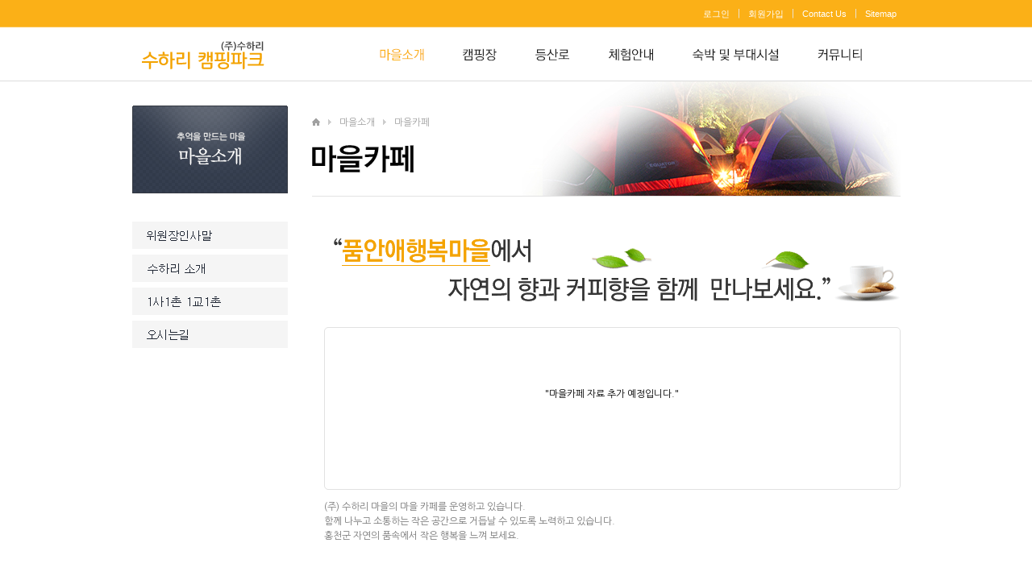

--- FILE ---
content_type: text/html; charset=utf-8
request_url: http://xn--oy2b17mowq.com/dnb/resource/user/userpage.php?lpage=page_20
body_size: 10886
content:
<!DOCTYPE HTML PUBLIC "-//W3C//DTD HTML 4.01 Transitional//EN" "http://www.w3.org/TR/html4/loose.dtd">
<html>
<head>
<meta http-equiv="Content-Type" content="text/html; charset=utf-8" />
<meta http-equiv="Content-Script-Type" content="text/javascript" />
<meta http-equiv="Content-Style-Type" content="text/css" />
<meta http-equiv="X-UA-Compatible" content="IE=edge" />
<meta name="Generator" content="cyber multi flatform">
<meta name="Author" content="cyber multi flatform">
<meta name="Keywords" content="홍천군과 수하리 마을주민이 운영하는 캠핑장">
<meta name="Description" content="홍천군과 수하리 마을주민이 운영하는 캠핑장">
<title>수하리 캠핑장</title>
<script type="text/javascript" src="http://cdn.egagae.com/solution/conf/jquery-1.8.3.min.js"></script>
<link rel="shortcut icon" href="http://xn--oy2b17mowq.com/file_data/favicon.ico">
<script type="text/javascript" src="/dnb/lib/js/jquery-1.8.3.min.js"></script>
<link rel="stylesheet" href="/dnb/lib/jqwidgets-ver3.0.2/jqwidgets/styles/jqx.base.css" type="text/css">
<link rel="stylesheet" href="/dnb/lib/jqwidgets-ver3.0.2/jqwidgets/styles/jqx.energyblue.css" type="text/css">
<link rel="stylesheet" href="/dnb/lib/jqwidgets-ver3.0.2/jqwidgets/styles/jqx.arctic.css" type="text/css">
<script type="text/javascript" src="/dnb/lib/jqwidgets-ver3.0.2/scripts/gettheme.js"></script>
<script type="text/javascript" src="/dnb/lib/jqwidgets-ver3.0.2/jqwidgets/jqxcore.js"></script>
<script type="text/javascript" src="/dnb/lib/jqwidgets-ver3.0.2/jqwidgets/jqxbuttons.js"></script>
<script type="text/javascript" src="/dnb/lib/jqwidgets-ver3.0.2/jqwidgets/jqxscrollbar.js"></script>
<script type="text/javascript" src="/dnb/lib/jqwidgets-ver3.0.2/jqwidgets/jqxscrollview.js"></script>
<script type="text/javascript" src="/dnb/lib/jqwidgets-ver3.0.2/jqwidgets/jqxinput.js"></script>
<script type="text/javascript" src="/dnb/lib/common/common.js"></script>
<link rel="stylesheet" href="/dnb/lib/common/common.css" type="text/css">
<link rel="stylesheet" href="/skin/resource/basic/promoting//design/user.css" type="text/css">
<script type="text/javascript" src="/skin/resource/basic/promoting//design/user.js"></script>

	<script type="text/javascript">
		 /*
			function donotDeveloper(){
				if ( 	event.keyCode == 123 	){		// F12 방지
					event.keyCode= 0;
					event.cancelBubble = true;
					event.returnValue = false;
				}
			}
			document.onkeydown = donotDeveloper;
		
		document.oncontextmenu=function(){  return false}; // 우클릭 방지
		
		*/
		 $(document).ready(function () {
            var theme = getDemoTheme();
			var date = new Date();
            $('.text-input').jqxInput({ theme: theme });           
        });
       
    </script>
	
 </head>

<body> 
<!-- 가운데정렬을 위한 ds_wrap -->
<div id="ds_wrap">
	<!-- 상단디자인 -->
	<div id="ds_header"><!-- 헤더랩핑 -->
<div class="ds_header_wrap">
	<!-- 탑메뉴 -->
	<div class="ds_top_area">
		<ul>
			<li><a href="/dnb/resource/member/basic/login.php" class="link02">로그인</a></li>
			<li class="patition">|</li>
			<li><a href="/dnb/resource/member/basic/confirm.php" class="link02">회원가입</a></li>
			<li class="patition">|</li>
			<li><a href="/dnb/resource/board/basic/write.php?board_name=contact&w=w" class="link02">Contact Us</a></li>
			<li class="patition">|</li>
			<li><a href="/dnb/resource/user/userpage.php?lpage=page_13" class="link02">Sitemap</a></li>
		</ul>
		<div class="ds_top_link">
			<!--<a href=""><img src="/skin/resource/basic/promoting/design/images/top_link1.gif" alt="마을카페바로가기" style="padding:2px 1em 0 0em;"></a>-->
			<!--<span style="color:#fff;">|</span>
			<a href=""><img src="/skin/resource/basic/promoting/design/images/top_link2.gif" alt="관련기관링크" style="padding:2px 0 0 1em;"></a>-->
		</div>
		<div style="clear:left;"></div>
	</div>
	<!-- //탑메뉴 -->
	<!-- 로고, 네비게이션 -->
	<div class="ds_bottom_area">
		<h1><a href="/dnb/resource/main/index.php"><img src="/skin/resource/basic/promoting/design/images/top_logo.gif" alt="품안애행복마을" style="padding:.5em 0 0 0.5em;" /></a></h1>
		<ul>
			<li><a href="/dnb/resource/user/userpage.php?lpage=page_14">
			<img src="/skin/resource/basic/promoting/design/images/gnb_01_on.gif" alt="마을소개">
			</a></li>
			<li><a href="/dnb/resource/user/userpage.php?lpage=page_6">
			<img src="/skin/resource/basic/promoting/design/images/gnb_02_off.gif" alt="캠핑장" class="onff">
			</a></li>
			<li><a href="/dnb/resource/user/userpage.php?lpage=page_23">
			<img src="/skin/resource/basic/promoting/design/images/gnb_03_off.gif" alt="등산로" class="onff">
			
			<!--<li><a href="/dnb/resource/shop/basic/goods_list.php">
			<img src="/skin/resource/basic/promoting/design/images/gnb_03_off.gif" alt="마을장터" class="onff">
		
			</a></li>-->
			<li><a href="/dnb/resource/board/basic/list.php?board_name=product">
			<img src="/skin/resource/basic/promoting/design/images/gnb_04_off.gif" alt="체험안내" class="onff">

			</a></li>
			<li><a href="/dnb/resource/user/userpage.php?lpage=page_7">
			<img src="/skin/resource/basic/promoting/design/images/gnb_05_off.gif" alt="부대시설안내" class="onff">
			
			</a></li>
			<li><a href="/dnb/resource/board/basic/list.php?board_name=notice">
			<img src="/skin/resource/basic/promoting/design/images/gnb_06_off.gif" alt="커뮤니티" class="onff">

			</a></li>
		</ul>
	</div>
	<!-- //로고, 네비게이션 -->
</div></div>
	<!-- //상단디자인 -->	
	<!-- 컨테이너 -->
	<div id="ds_container" class="ds_container_bg">
		<div class="ds_container_area">
			<!-- 왼쪽메뉴 -->
			<div class="ds_snb"><div class="ds_snb_tit_box"><h2><img src="/skin/resource/basic/promoting/design/images/subf_mn_010.gif" alt="마을소개"></h2></div>

<ul>
	<li><a href="/dnb/resource/user/userpage.php?lpage=page_14"><img src="/skin/resource/basic/promoting/design/images/subf_mn_020_off.gif" alt="위원장인사말" class="onff"></a></li>
<!--	<li><a href="/dnb/resource/user/userpage.php?lpage=page_18"><img src="/skin/resource/basic/promoting/design/images/subf_mn_030_off.gif" alt="품안애행복마을소개" class="onff"></a></li>-->
	<li><a href="/dnb/resource/user/userpage.php?lpage=page_18"><img src="/skin/resource/basic/promoting/design/images/subf_mn_070_off.gif" alt="품안애행복마을소개" class="onff"></a></li>
	
	<li><a href="/dnb/resource/user/userpage.php?lpage=page_19"><img src="/skin/resource/basic/promoting/design/images/subf_mn_040_off.gif" alt="1사1촌 1교1촌" class="onff"></a></li>
	<!-- <li><a href="/dnb/resource/user/userpage.php?lpage=page_20"><img src="/skin/resource/basic/promoting/design/images/subf_mn_050_on.gif" alt="마을카페"></a></li> -->
	<li><a href="/dnb/resource/user/userpage.php?lpage=page_21"><img src="/skin/resource/basic/promoting/design/images/subf_mn_060_off.gif" alt="오시는길" class="onff"></a></li>
</ul></div>
			<!-- //왼쪽메뉴 -->
			<!-- 서브콘텐츠 -->
			<div id="ds_content">
<div class="ds_sub_area">
	<div class="ds_sub_location">
		<ul>
			<li><img src="/skin/resource/basic/promoting/design/images/location_icon.gif" alt="Home" /></li>
			<li class="ds_arrow"></li>
			<li>마을소개</li>
			<li class="ds_arrow"></li>
			<li>마을카페</li>
		</ul>
		<h3 class="ds_sub_tit"><img src="/skin/resource/basic/promoting/design/images/subf_040_tit.gif" alt="마을카페" /></h3>
	</div>
	<div class="ds_sub_con">
		<div class="ds_subf_040">
			<p><img src="/skin/resource/basic/promoting/design/images/subf_040_img_010.gif" alt="품안애행복마을에서 자연의 향과 마을 소식을 들어보세요~^^." /></p>
			<div style="border:1px #e1e1e1 solid;border-radius:5px;text-align:center;height:200px;margin:2em 0 0 0;">
				<br /><br /><br /><br /><br />"마을카페 자료 추가 예정입니다."
			</div>
			<p style="line-height:18px;color:#777;padding:1em 0 0 0;">(주) 수하리 마을의  마을 카페를 운영하고 있습니다.<br />함께 나누고 소통하는 작은 공간으로 거듭날 수 있도록 노력하고 있습니다.<br />홍천군 자연의 품속에서 작은 행복을 느껴 보세요.</p>
		</div>
	</div>
</div>
			</div>
			<!-- //서브콘텐츠 -->
		</div>
	</div>
	<!-- //컨테이너 -->
	<!-- 바닥글 -->
	<div id="ds_footer"><div class="ds_copy_area1">
</div>
<div class="ds_copy_area2">
	<div class="ds_copy_logo">
		<div style="float:left;"><img src="/skin/resource/basic/promoting/design/images/top_logo.gif" alt="품안애행복마을" style="padding:0 2em 0 3em;"></div>
		<!-- <div style="float:left;width:1px;height:30px;background-color:#e1e1e1;"></div> -->
	</div>
	<div class="ds_copy_info">
		<div class="ds_copy_menu">
			<ul>
				<li style="float:left;padding:0 1em 0 0em;"><a href="/dnb/resource/member/basic/manual.php" class="link06">이용안내</a></li>
				<li><div style="float:left;width:1px;height:12px;background-color:#999;"></div></li>
				<li style="float:left;padding:0 1em 0 1em;"><a href="/dnb/resource/member/basic/privacy.php" class="link06">개인정보취급방침</a></li>
				<!--<li><div style="float:left;width:1px;height:12px;background-color:#999;"></div></li>
				<li style="float:left;padding:0 1em 0 1em;"><a href="" class="link06">이메일무단수집거부</a></li>-->
				<li><div style="float:left;width:1px;height:12px;background-color:#999;"></div></li>
				<li style="float:left;padding:0 1em 0 1em;"><a href="/dnb/resource/member/basic/stipulation.php" class="link06">이용약관</a></li>
				<li><div style="float:left;width:1px;height:12px;background-color:#999;"></div></li>
				<li style="float:left;padding:0 1em 0 1em;"><a href="/dnb/resource/user/userpage.php?lpage=page_20" class="link06">(주)수하리 마을 카페</a></li>
				<!--<li><div style="float:left;width:1px;height:12px;background-color:#999;"></div></li>
				<li style="float:left;padding:0 1em 0 1em;"><a href="http://jgolin.kr" class="link06" target="_blank"></a></li>
				<li><div style="float:left;width:1px;height:12px;background-color:#999;"></div></li>
				<li style="float:left;padding:0 1em 0 1em;"><a href="" class="link06">관련기관</a></li>-->
			</ul>
			<div style="clear:left;"></div>
		</div>
		<p style="padding:1em 0 0 3em;color:#838383;">주소: (220-710) 강원도 홍천군 서석면 행치령로 702 │ (주)수하리 │ 사업자번호 :606-88-03410 │ 대표 : 김광식  │<br>상담전화 :010-8798-7802  │ 유선전화 : 010-8798-7802│정보관리담당자:김광식</p>
		<p style="padding:0.4em 0 0 3.7em;font-family:arial;font-size:10px;">COPYRIGHT 2025 (주)수하리. ALL RIGHT RESERVED.</p>
		<p>&nbsp;</p>
	</div>
</div></div>
	<!-- //바닥글 -->
</div>
<!-- //가운데정렬을 위한 ds_wrap -->
</body>
</html>

--- FILE ---
content_type: text/css
request_url: http://xn--oy2b17mowq.com/dnb/lib/jqwidgets-ver3.0.2/jqwidgets/styles/jqx.energyblue.css
body_size: 1488
content:
.jqx-widget-content-energyblue{border-color: #a4bed4;}
.jqx-fill-state-normal-energyblue, .jqx-widget-header-energyblue{border-color:#a4bed4; background-color:#e0e9f5}
.jqx-fill-state-hover-energyblue{border-color:#a4bed4;  background-color:#cfdde9}
.jqx-fill-state-pressed-energyblue{border-color:#5e8cb3; background-color:#cfdde9}
.jqx-fill-state-focus-energyblue { border-color: #477396; }
.jqx-scrollbar-state-normal-energyblue, .jqx-grid-bottomright-energyblue, .jqx-panel-bottomright-energyblue, .jqx-listbox-bottomright-energyblue{background-color:#e0e9f5}
.jqx-widget-energyblue .jqx-grid-column-header-energyblue, .jqx-grid-cell-energyblue, .jqx-widget-energyblue .jqx-grid-cell-energyblue, .jqx-widget-energyblue .jqx-grid-group-cell-energyblue, .jqx-grid-group-cell-energyblue{border-color:#a4bed4}
.jqx-tabs-title-selected-bottom-energyblue, .jqx-tabs-selection-tracker-bottom-energyblue, .jqx-tabs-title-selected-top-energyblue, .jqx-tabs-selection-tracker-top-energyblue{border-color:#a4bed4; border-bottom:1px solid #fff; background:#fff}
.jqx-grid-cell-sort-alt-energyblue, .jqx-grid-cell-filter-alt-energyblue, .jqx-grid-cell-pinned-energyblue, .jqx-grid-cell-alt-energyblue, .jqx-grid-cell-sort-energyblue{ background-color:#e7eef8}
.jqx-grid-cell-selected-energyblue{ background-color:#cfdde9 !important;  color:#2b465e !important;}
.jqx-grid-cell-hover-energyblue{ background-color:#cfdde9 !important;}
.jqx-menu-vertical-energyblue{background: #e0e9f5;}

--- FILE ---
content_type: text/css
request_url: http://xn--oy2b17mowq.com/skin/resource/basic/promoting//design/user.css
body_size: 87944
content:
@import url(http://fonts.googleapis.com/earlyaccess/nanumgothic.css);

/* Common */
html{overflow-y:scroll}
body,p,h1,h2,h3,h4,h5,h6,ul,ol,li,dl,dt,dd,table,th,td,form,fieldset,legend,input,textarea,button,select{margin:0;padding:0}
body,input,textarea,select,button,table{font-family:Nanum Gothic,'나눔고딕','굴림',Gulim,'돋움',Dotum,AppleGothic,sans-serif;font-size:12px}
img,fieldset{border:0}
ul,ol{list-style:none}
em,address{font-style:normal}
a{text-decoration:none;color:#666}
a:hover,a:active,a:focus{text-decoration:underline;color:#000}
a:visited{color:#666}
.clear-fix{clear:both;content:"";display:block}

/* Navigation */
.on{font-weight:bold;}

/* layout */
#ds_wrap{width:100%}
#ds_header{width:100%;height:100px;position:relative;z-index:10}
#ds_container{width:100%;*zoom:1}
#ds_container:after{display:block;content:"";clear:both;*zoom:1}
.ds_container_bg{}
.ds_container_area{width:953px;margin:0 auto;overflow:hidden;*zoom:1}
.ds_container_area:after{content:"";display:block;clear:both}
#ds_content{overflow:hidden;float:right;width:730px;min-height:500px;height:auto !important;_height:500px;padding:0px 0 100px 0}
#ds_footer{width:100%}
.ds_snb{width:200px;float:left}
.ds_section1{position:relative;margin-bottom:30px;*zoom:1}
.ds_section1:after{display:block;content:"";clear:both;*zoom:1}
.ds_login{width:235px;float:left}
.ds_main_display{width:727px;float:left;margin-left:10px;*padding-bottom:30px}
.ds_section2{height:339px;position:relative;margin-bottom:30px}
.ds_article1,.ds_article2,.ds_article3,.ds_article4,.ds_article5,.ds_article6{position:absolute;box-shadow:0 0 3px rgba(0,0,0,.3)}
.ds_article1{width:205px;height:319px;padding:10px 15px;border:1px solid #ccc;border-radius:8px}
.ds_article2{width:460px;height:175px;left:247px;border:1px solid #ccc;border-radius:8px}
.ds_article3{width:230px;height:155px;left:720px;padding:10px;border:1px solid #ccc;border-radius:8px}
.ds_article4,.ds_article5,.ds_article6{top:188px}
.ds_article4{left:247px}
.ds_article5{left:491px}
.ds_article6{left:737px}
.locationtext img{vertical-align:middle}

/*  링크부분 */
a.rollover img{border-width:0px;display:inline}
a.rollover img.over{display:none}
a.rollover:hover{border:0px}
a.rollover:hover img{display:none}
a.rollover:hover img.over{display:inline}
.link01, .link01:link, .link01:visited{color:#ff0000;text-decoration:none}
.link01:hover{color:#000}
.link02, .link02:link, .link02:visited{font-family:Arial,sans-serif;font-size:11px;color:#fff;text-decoration:none}
.link02:hover{font-family:Arial,sans-serif;font-size:11px;color:#000}

.link03, .link03:link, .link03:visited{font-weight:bold;font-size:11px;color:#5cb4e6;text-decoration:none}
.link03:hover{font-weight:bold;font-size:11px;color:#159fed}
.link04, .link04:link, .link04:visited{font-size:11px;color:#6c6c6c;text-decoration:none}
.link04:hover{font-size:11px;color:#000}

.link05, .link05:link, .link05:visited{font-size:12px;color:#777;text-decoration:none;}
.link05:hover{font-size:12px;color:#fbb017}

/* 하단 카피메뉴 */
.link06, .link06:link, .link06:visited{font-size:12px;color:#777;text-decoration:none}
.link06:hover{font-size:12px;color:#fbb017}


.clear{display:block;content:"";clear:both;height:0;width:100%;font-size:0!important;line-height:0!important;overflow:hidden;margin:0!important;padding:0!important}

/* 상단메뉴 */
.ds_header_wrap{width:100%;height:100px;background:url(./images/top_bg.gif) repeat-x top;border-bottom:1px #dcdcdc solid}
.ds_header_wrap .ds_top_area{width:953px;height:34px;position:relative;overflow:hidden;margin:0 auto}
.ds_header_wrap .ds_top_area ul{float:right;margin-top:5px;}
.ds_header_wrap .ds_top_area ul li{float:left;margin:5px}
.ds_header_wrap .ds_top_area ul li.patition{color:#e9e9e9;}
.ds_header_wrap .ds_top_area ul li img{vertical-align:top;display:block}
.ds_header_wrap .ds_bottom_area{width:953px;height:66px;position:relative;margin:0 auto;border:0px red solid}
.ds_header_wrap .ds_bottom_area h1{float:left;padding-top:5px}
.ds_header_wrap .ds_bottom_area ul{float:right;height:66px} 
.ds_header_wrap .ds_bottom_area ul li{float:left;margin-right:4em;margin-top:26px}

.ds_top_link{position:absolute;float:left;padding-top:8px}


/* 좌측메뉴디자인 */
.ds_snb_tit_box{margin-top:0px;}
.ds_snb_tit_box h2{margin-top:31px;font-size:0}
.ds_snb_tit_box h2 img{vertical-align:top}
.ds_snb ul{overflow:hidden;margin-top:35px;}
.ds_snb ul li{font-size:0}
.ds_snb ul li a{width:179px;padding:0 0 7px 0px;display:block;}
.ds_snb ul li a img{vertical-align:top}
/*
.ds_snb ul{background:url(./images/suba_mn_060.gif) left bottom no-repeat;padding:15px 0 20px 10px}
.ds_snb ul li a{display:block;padding-bottom:8px}
*/

/* 컨텐츠 레이아웃 */
.ds_sub_area{overflow:hidden;width:730px}
.ds_sub_area .ds_sub_location{overflow:hidden;width:100%;height:143px;border-bottom:1px solid #e3e3e3;background:url(./images/bg_sub.jpg) no-repeat right bottom;}
.ds_sub_area .ds_sub_location ul{overflow:hidden;margin-top:45px;}
.ds_sub_area .ds_sub_location ul li{float:left;color:#a1a1a1;}
.ds_sub_area .ds_sub_location ul .ds_arrow{width:4px;height:7px;margin:3px 10px 0;background:url("./images/location_arrow.gif") no-repeat left top}
.ds_sub_area .ds_sub_tit{margin-top:20px;font-weight:bold;font-size:2.8em;letter-spacing:-.1em;}
.ds_sub_area .ds_sub_con{margin-top:50px;margin-left:15px;}

.ds_sub_location{overflow:hidden}
.ds_sub_location ul{overflow:hidden}
.ds_sub_location ul li{float:left;color:#a1a1a1}
.ds_sub_location ul .ds_arrow{width:4px;height:7px;margin:3px 10px 0;background:url("./images/location_arrow.gif") no-repeat left top}

/* 하단디자인 */
.ds_copy_area1{width:100%;height:34px;background-color:#fbb017;text-align:center}
.ds_copy_area2{width:953px;padding-top:2em;margin:0 auto}
.ds_copy_logo{width:200px;float:left}
.ds_copy_info{width:753px;float:left}
.ds_copy_menu{border-bottom:1px #e1e1e1 dotted;margin:0 3em 0 3em;padding-bottom:.6em}


.ds_btm img{vertical-align:middle}
.ds_bar{color:#ccc;padding:0 8px}
.ds_btm{background:url(./images/idx_022.gif) 36px 50% no-repeat; padding-left:240px;margin:30px 0 30px 0}
.ds_btm p{margin:1em 0;color:#666}
p.ds_copy{font-family:Arial;padding-bottom:20px;margin-top:.6em}
.ds_bold{font-weight:bold}
address{color:#666;margin:.5em 0}

/* 부분디자인(로그인박스) */
.ds_login_part{min-height:210px;box-shadow:0 0 3px rgba(0,0,0,.3);border-radius:8px;border:1px solid #ccc}
.ds_login_form{min-height:210px}
.ds_login_part h2{margin:0 15px 5px 15px;padding:15px 0 10px 0;border-bottom:1px solid #ccc}
.ds_login_part p,.ds_login_box{margin:0 15px}
.ds_login_box{position:relative;padding:10px 0 0 0}
.ds_login_box ul{width:130px;float:left; margin-right:10px}
.ds_login_box ul li{display:block;margin-bottom:5px}
.ds_login_input{width:128px;height:24px;line-height:24px;border:1px solid #ccc}
p.ds_welcome{line-height:30px; margin-top:20px;margin-bottom:20px}
p.ds_btn{text-align:center}

/* 부분디자인(스케쥴 및 온라인상담) */
.ds_schedule{width:100%;border:0;}
.ds_schedule caption{text-align:center;padding-bottom:10px;font-size:16px;font-weight:bold;color:#4d7eff}
.ds_schedule a{color:#9595959;display:block;padding:.2em}
.ds_schedule a:hover{background:#f4f4f4;text-decoration:none}
.ds_schedule a.ds_today{background:#cee3e6}
.ds_schedule th,.ds_schedule td{border:0}
.ds_schedule td{text-align:center;color:#959595}
th.ds_sunday{color:red}
.ds_online{border-top:1px solid #ccc; padding:10px 0;margin-top:10px;background:url(./images/idx_gr3_003.gif) bottom right no-repeat}
.ds_online p{margin:1em 0 2em 0}

/* 메인 */

.ds_section11{float:left;width:239px;height:714px;overflow:hidden}
.ds_section22{float:left;width:475px;height:714px}
.ds_section33{float:left;width:239px;height:714px}

.ds_goods_img{display:block;height:100px;overflow:hidden}
.ds_goods_img a{display:block;border:1px solid #ccc;width:150px;}
.ds_goods_img a:hover{border:1px solid #5cb4e6}
.ds_goods_name{line-height:21px;}
.ds_goods_name a:hover{text-decoration:none;color:black}
.ds_goods_price1{color:#666;text-decoration:line-through}
.ds_goods_price2{color:#ec6400;font-weight:bold;font-family:Arial,sans-serif}


.ds_container_wrap .ds_section3 .ds_news .ds_news_box .ds_news_latest .ds_subject a{color:#666;line-height:1.3}
.ds_container_wrap .ds_section3 .ds_news .ds_news_box .ds_news_latest .ds_date{margin-top:3px}
.ds_container_wrap .ds_section3 .ds_news .ds_news_box .ds_news_latest .ds_date a{color:#c1c1c1;font-family:Tahoma, Arial, sans-serif;font-size:11px}
/*.ds_container_wrap .ds_section3 .ds_news .ds_news_box .ds_news_list{overflow:hidden;margin:25px 0 0 0;padding:20px 0 0 0;background:url("./images/news_dott.gif") repeat-x left top}*/
.ds_container_wrap .ds_section3 .ds_news .ds_news_box .ds_news_list{overflow:hidden;margin:0px 0 0 0;padding:10px 0 0 0}
.ds_container_wrap .ds_section3 .ds_news .ds_news_box .ds_news_list li{overflow:hidden;margin:0 0 23px}
.ds_container_wrap .ds_section3 .ds_news .ds_news_box .ds_news_list li:last-child{margin-bottom:0}
.ds_container_wrap .ds_section3 .ds_news .ds_news_box .ds_news_list li:nth-child(2) ~ li{display:none}
.ds_container_wrap .ds_section3 .ds_news .ds_news_box .ds_news_list li span{display:block}
.ds_container_wrap .ds_section3 .ds_news .ds_news_box .ds_news_list li .ds_subject a{color:#777;line-height:1.3}
.ds_container_wrap .ds_section3 .ds_news .ds_news_box .ds_news_list li .ds_date{margin-top:3px;}
.ds_container_wrap .ds_section3 .ds_news .ds_news_box .ds_news_list li .ds_date a{color:#a1a1a1;font-family:Tahoma, Arial, sans-serif;font-size:11px}



/*
.ds_idx_display{width:725px; height:212px; margin:0 auto; position:relative}
.ds_idx_tab{position:absolute; bottom:10px; right:10px}
.ds_visual_tab{padding:0 .5em}
.ds_idx_view{position:absolute; display:none}
.ds_idx_view:first-child{display:block}
.ds_tab.dslist{background:url(./images/idx_gr4_001.gif) repeat-x}
.ds_tab.dslist ul{position:relative;padding:12px 0 0 20px;list-style:none;*zoom:1}
.ds_tab.dslist ul:after{content:"";display:block;clear:both}
.ds_tab.dslist li{float:left;margin-bottom:-1px;margin-right:5px}
.ds_tab.dslist li img{vertical-align:middle}
li.ds_jw1,li.ds_jw2{height:24px;overflow:hidden}
li.ds_jw1 a{width:78px;height:24px;background:url(./images/idx_gr4_002.gif) no-repeat;padding-top:24px;}
li.ds_jw2 a{width:78px;height:24px;background:url(./images/idx_gr4_003.gif) no-repeat;padding-top:24px;}
.ds_tab.dslist li a{position:relative;float:left;text-decoration:none}
.ds_tab.dslist li a span{display:inline-block;padding:6px 25px 6px 25px;cursor:pointer}
.ds_tab.dslist li ul{width:100%;position:absolute;top:40px;left:0;list-style:none;border:0;margin:0;margin-top:25px;margin-left:20px;padding:0;*zoom:1}
.ds_tab.dslist li ul:after{content:"";display:block;clear:both;*zoom:1}
.ds_tab.dslist li li{float:none;position:relative;margin:0 0 5px 0;padding:0;color:#999;background:url(./images/idx_gr4_004.gif) left center no-repeat;padding-left:5px}
.ds_tab.dslist li li a{float:none;padding:0;margin:0;border:0 !important;color:#666 !important;font-weight:normal;background:transparent;letter-spacing:normal}
.ds_tab.dslist li li a:hover,
.ds_tab.dslist li li a:active,
.ds_tab.dslist li li a:focus{color:#000 !important;text-decoration:underline}
.ds_jw1.active a{background:url(./images/idx_gr4_002_on.gif) no-repeat}
.ds_jw2.active a{background:url(./images/idx_gr4_003_on.gif) no-repeat}
#tabArea{float:left;margin:0;}
#tabArea ul#tabM{float:left;padding:0}
#tabArea ul#tabM li{float:left;padding:0px}
#project_pager{position:absolute;z-index:10;bottom:5px;right:500px}
#project_pager a{text-align:center;width:10px;height:10px;float:left;display:block;margin-right:7px;background:#ccc;text-indent:-9999px;overflow:hidden}
#project_pager.activeSlide{background:#c08a4b}
*/

/* 통합검색 */
#search_re{padding:1em 0 1.5em 0; vertical-align:middle; border-bottom:1px solid #ccc}
.search_re_text	{width:85%; padding:8px; border:3px solid #575757; vertical-align:middle;}
.search_re_btn	{width:75px; font:1.1em "HelveticaLTbold", "Arial", Helvetica, sans-serif; text-align:center; border:none; padding:10px; *padding:4px; font-weight:bold; color:#fff; background:#000; cursor:pointer;vertical-align:middle; font-weight:bold;}
#search_re form{text-align:center; margin-bottom:1em}
.ds_search{min-height:400px}
.ds_search h2{margin-bottom:1em;float:left;border-top:1px solid #000;padding-top:.5em}
.ds_search_section{margin:2em .8em}
.ds_search_section h3{padding-bottom:.6em; border-bottom:2px solid #858585; color:#000; font-family:Arial,sans-serif; font-size:14px}
.ds_search_section dl{margin:1em 0 2em 0; font-size:12px}
.ds_search_section dl dt{maring:1em 0; font-weight:bold; padding:1em 0 .6em 0}
.ds_search_section dl dt a{color:#000}
.ds_search_section dl dd{font-weight:normal;font-size:11px;padding:0 0 1em 0; border-bottom:1px dotted #ccc; line-height:1.4em; color:#666}
p.cut_text{font-family:dotum,sans-serif; line-height:1.4em; height:2.8em; overflow:hidden; white-space:break-all; letter-spacing:-1px}

/* 부분디자인 패밀리사이트링크 */
.ds_layer_fams{position:absolute;z-index:1;bottom:37px;left:-1px;width:200px;background-color:#555}
.ds_familysite{width:200px;padding:2px;background-color:#555}
.ds_familysite li{padding: 5px 0 5px 10px;border-bottom:1px solid #777;width:190px;word-break:break-all;line-height:1}
.ds_familysite li:last-child{border-bottom:0}
.ds_familysite li a{color:#c1c1c1;text-decoration:none}
.ds_familysite li a:hover{color:#c1c1c1}
.ds_family_box{position:relative;width:980px;height:39px;margin:0 auto}
.ds_family_menu{float:right;width:200px;height:39px;position:relative}

/* 부분디자인 스크롤메뉴 */
#ds_floatMenu{text-align:left;width:47px;position:absolute;top:158px;left:50%;right:50%;margin-left:500px;margin-right:auto;z-index:1000}
#ds_floatMenu ul li a{display:block}

/* 부분디자인 제품소개 */
.ds_more{position:absolute;right:10px;top:15px}
.ds_article3 h2{padding:5px 10px 10px 10px}

/* 회원관련(회원로그인페이지) */
.ds_login_section1 h2{padding-bottom:2em;float:left;border-top:1px solid #000;padding-top:.5em}
.ds_login_section1 legend{display:none}
.ds_login_article_wrap{border:1px solid #ccc;margin-top:2em;padding:2em 3em}
.ds_login_article_wrap label img{vertical-align:middle}
.ds_login_article1 label{width:30%;display:inline-block}
.ds_login_article1 input[type=text],.ds_login_article1 input[type=password]{width:60%;border:1px solid #abadb3;font-size:15px;height:20px}
.ds_login_article1,.ds_login_article2{position:relative;width:90%;margin:0 auto}
.ds_login_article1{padding:1em 0}
.ds_login_article1 ul{width:80%;float:left}
.ds_login_article1 ul li{padding-bottom:3px}
.ds_login_article_btn1{float:left}
.ds_login_article2{border-top:1px solid #ccc;padding:1em 0}
.ds_login_article2{background:url(/skin/default/member/images/mema_txt_005.jpg) left center no-repeat}
.ds_login_article2 ul{margin-left:25%;padding-top:1em}
.ds_login_article2 ul li{padding-bottom:.5em}
.ds_login_article2_txt{display:inline-block;padding-bottom:10px;width:70%}

/* 회원관련(회원가입폼) */
.ds_join_section1 h2{padding-bottom:2em;float:left;border-top:1px solid #000;padding-top:.5em}
.ds_join_section1 ul{border-top:3px solid #666;margin-top:2em;background:url(/skin/default/member/images/memb_img_001.gif) repeat-y}
.ds_join_section1 ul li{border-bottom:1px solid #ccc;padding:.5em 1em;color:#777}
.ds_join_section1 ul li:after{display:block;content:"";clear:both}
.ds_join_section1 label{font-weight:bold;display:block;float:left;padding:.5em 1em;width:120px;margin-right:10px;color:#000}
.ds_join_wrap{float:left;widht:100%}
.ds_join_section1 input,.ds_join_section1 checkbox,.ds_join_section1 radio,.ds_join_section1 textarea{vertical-align:middle;height:16px;border:1px solid #ddd;padding:1px;margin-top:3px}
textarea.ds_join_comment{width:500px;height:100px;color:#666}
input.ds_join_address2{width:500px}
.ds_member_btn{margin:2em;text-align:center}

/* 회원관련(정보수정폼) */
.ds_modify_section1 h2{padding-bottom:2em;float:left;border-top:1px solid #000;padding-top:.5em}
.ds_modify_section1 ul{border-top:3px solid #666;margin-top:2em;background:url(/skin/default/member/images/memb_img_001.gif) repeat-y}
.ds_modify_section1 ul li{border-bottom:1px solid #ccc;padding:.5em 1em;color:#777}
.ds_modify_section1 ul li:after{display:block;content:"";clear:both}
.ds_modify_section1 label{font-weight:bold;display:block;float:left;padding:.5em 1em;width:120px;margin-right:10px;color:#000}
.ds_modify_wrap{float:left;widht:100%}
.ds_modify_section1 input,.ds_modify_section1 checkbox,.ds_modify_section1 radio,.ds_modify_section1 textarea{vertical-align:middle;height:16px;border:1px solid #ddd;padding:1px;margin-top:3px}
textarea.ds_modify_comment{width:500px;height:100px;color:#666}
input.ds_modify_address2{width:500px}

/* 회원관련(회원탈퇴) */
.ds_memOut_section1 h2{padding-bottom:2em;float:left;border-top:1px solid #000;padding-top:.5em}
.ds_memOut_section1 ul{border-top:3px solid #666;margin-top:2em;background:url(/skin/default/member/images/ds_join_bg.gif) repeat-y}
.ds_memOut_section1 ul li{border-bottom:1px solid #ccc;padding:.5em 1em;color:#777}
.ds_memOut_section1 ul li:after{display:block;content:"";clear:both}
.ds_memOut_section1 label{font-weight:bold;display:block;float:left;padding:.5em 1em;width:120px;margin-right:10px;color:#000}
.ds_memOut_wrap{float:left;widht:100%}
.ds_memOut_section1 input,.ds_memOut_section1 checkbox,.ds_memOut_section1 radio,.ds_memOut_section1 textarea{vertical-align:middle;height:16px;border:1px solid #ddd;padding:1px;margin-top:3px}
textarea.ds_memOut_comment{width:500px;height:100px;color:#666}

/* 회원관련(아이디찾기/비밀번호찾기) */
.ds_forgot_section1 h2{padding-bottom:2em;float:left;border-top:1px solid #000;padding-top:.5em}
.ds_forgot_section1 h3{margin-top:1em}
.ds_forgot_section1 p{margin-bottom:3em}
.ds_forgot_section1 legend{display:none}
.ds_forgot_section1 label img{vertical-align:middle}
.ds_forgot_section1 label{width:30%;display:inline-block}
.ds_forgot_section1 input[type=text],.ds_forgot_section1 input[type=password]{width:60%;border:1px solid #abadb3;font-size:15px;height:20px}
.ds_forgot_section1 ul{padding:2em 5em;border:1px solid #ccc}
.ds_forgot_section1 ul li{margin-bottom:5px}
p.ds_txtmail{margin:1em 0;color:orange;font-size:11px;letter-spacing:-1px}
p.ds_idis_text1{border-top:2px solid #666;padding:1em;background:#f4f4f4;margin-bottom:0;line-height:1.6em;color:#666}
p.ds_idis_text2{margin:1em 0;color:orange;line-height:1.6em;letter-spacing:-1px;font-size:11px}
.ds_idis{font-weight:bold;color:#000}

/* 회원관련(쪽지리스트/발송/확인) */
.ds_msg h2{float:left;border-top:1px solid #000;padding-top:.5em}
.ds_msg_list{width:100%;border:none;border-spacing:0;font-family:Arial,sans-serif}
.ds_msg_list th{border:none;border-top:3px solid #000;border-bottom:1px solid #000;padding:1em;background:#f4f4f4}
.ds_msg_list td{border:none;border-bottom:1px solid #ccc;padding:.6em 1em;text-align:center;color:#666}
.ds_msg_list caption{display:none}
p.ds_message_count{color:orange;font-weight:bold;padding:1em 0 .5em 0;display:block}
.ds_msg ul{margin-top:3em;width:100%}
.ds_msg ul li{float:left}
.ds_msg ul:after{display:block;content:"";clear:both}
.ds_paginate,.ds_msg_btn{margin:2em 0;text-align:center}
.ds_msg_view{width:100%;border:none;border-spacing:0;border-top:3px solid #000;font-family:Arial,sans-serif;margin-top:2em}
.ds_msg_view caption{display:none}
.ds_msg_view th,.ds_msg_view td{border:none;border-bottom:1px solid #ccc;padding:.8em 1em}
.ds_msg_view th{background:#f4f4f4;text-align:left}
.ds_msg_view td{color:#666}
.ds_msg_txtarea{width:100%;border:1px solid #ddd;height:200px}
.ds_msg_input{border:1px solid #ddd}

/* 우편번호찾기 */
.ds_zip{width:100%;}
.ds_zip .con{border:1px solid #ddd;padding:1em;}
.ds_zip h2{padding-bottom:.5em;float:left;border-top:1px solid #000;padding-top:.5em}
.ds_zip legend{display:none}
.ds_zip_result{margin:1em 0}
.ds_zip ul li{cursor:pointer;margin:.5em 0;}
.ds_zip_txt{font-weight:bold;color:red}

/* 회원약관(confirm.html) */
.ds_confirm h2{padding-bottom:2em;float:left;border-top:1px solid #000;padding-top:.5em}
.ds_confirm h3{padding-bottom:0}
.ds_confirm h4{padding-bottom:.2em;padding-top:2em}
.ds_confirm_box{background:#f7f7f7;border:1px solid #eaeaea;border-top:3px solid #000;padding:30px 20px 10px 20px}
.ds_confirm_yak{background:#fff;overflow:auto;height:200px;padding:8px;line-height:1.6em;}
.ds_confirm_agree{padding:1em 0;text-align:center}

/* 일정관리(schedule.html) */
.ds_calendar{position:relative}
.ds_calendar h2{padding-bottom:2em;float:left;border-top:1px solid #000;padding-top:.5em}
.ds_calendar ul{border:3px solid #ddd;padding:1em;margin-bottom:2em}
.ds_calendar_table{width:100%;border:1px solid #e3e3e3; border-spacing:0; border-collapse:collapse; font-family:Arial,sans-serif}
.ds_calendar_table caption{padding:.5em; font-size:1.8em;}
.ds_now_year{color:red; padding:0 2em}
.ds_calendar_table th{padding:1em 0; background:#f4f4f4; border:1px solid #e3e3e3}
.ds_calendar_table td{font-family:Arial,sans-serif; border:1px solid #e3e3e3}
.ds_calendar_table td:hover{background:#faebed}

/* 이용안내(manual.html) */
.ds_manual{}
.ds_manual h2{padding-bottom:2em;float:left;border-top:1px solid #000;padding-top:.5em}
.ds_manual_section{padding:20px;border:1px solid #ccc;border-radius:10px;line-height:1.6em;color:#666}

/* 이용약관(stipulation.html) */
.ds_stipulation{}
.ds_stipulation h2{padding-bottom:2em;float:left;border-top:1px solid #000;padding-top:.5em}
.ds_stipulation_section{padding:20px;border:1px solid #ccc;border-radius:10px;line-height:1.6em;color:#666}

/* 개인정보취급방침 */
.ds_privacy{}
.ds_privacy h2{padding-bottom:2em;float:left;border-top:1px solid #000;padding-top:.5em}
.ds_privacy_section{padding:20px;border:1px solid #ccc;border-radius:10px;line-height:1.6em;color:#666}

/* 서브페이지 탑 */
.none{}
.hidden{display:none}
.Table_dark{width:150px;height:30px;background:#f4f4f4;font-weight:bold;padding-left:20px;color:#666;border-bottom:1px solid #ddd}
.Table_white{padding-left:20px;color:#777;border-bottom: 1px solid #ddd}
.con_left{float:left;width:215px}
.con_right{float:right;width:715px}
.sub_visual_01{height:200px;background:url(./images/bg_sub_01.gif) no-repeat 642px 0}
.sub_visual_01.sub1_h1{margin:0 auto;padding:78px 0 0 244px}
.sub_visual_02{height:200px;background:url(./images/bg_sub_02.gif) no-repeat 612px 0}
.sub_visual_02.sub2_h1{margin:0 auto;padding:79px 0 0 244px}
.sub_visual_03{height:200px;background:url(./images/bg_sub_03.gif) no-repeat 612px 0}
.sub_visual_03.sub2_h1{margin:0 auto;padding:76px 0 0 244px}
.sub_visual_04{height:200px;background:url(./images/bg_sub_04.gif) no-repeat 612px 0}
.sub_visual_04.sub4_h1{margin:0 auto;padding:75px 0 0 244px}
.sub_visual_05{height:200px;background:url(./images/bg_sub_05.gif) no-repeat 612px 0}
.sub_visual_05.sub5_h1{margin:0 auto;padding:79px 0 0 244px}
.sub_visual_map{height:200px;background:url(./images/sub_map_02.gif) no-repeat 612px 0}
.sub_visual_map.submap_h1{margin:0 auto;padding:79px 0 0 244px}

/* 회사소개 */
.ds_suba_010_01{overflow:hidden;}
.ds_suba_010_01 .ds_sj_01{overflow:hidden}
.ds_suba_010_01 .ds_txt_01{margin-top:38px;color:#777;width:350px;line-height:1.8;text-align:justify}
.ds_suba_010_01 .ds_txt_02{margin-top:40px;color:#777;line-height:1.8;text-align:justify}
.ds_suba_010_02{margin-top:50px;overflow:hidden;text-align:center}
.ds_suba_010_03{margin-top:50px;color:#777;line-height:1.8;text-align:justify}

.ds_suba_020_tab{overflow:hidden}
.ds_suba_020_tab ul{overflow:hidden}
.ds_suba_020_tab ul li{float:left;font-size:0;margin-right:1px}
.ds_suba_020_tab ul li img{display:block;vertical-align:top;cursor:pointer}
.ds_suba_020_con{margin-top:40px}
.ds_suba_020_con .ds_sj_01{overflow:hidden}
.ds_suba_020_con .ds_list_01{overflow:hidden;margin-top:40px}
.ds_suba_020_con .ds_list_01 li{overflow:hidden;margin-top:32px}
.ds_suba_020_con .ds_list_01 li:first-child{margin-top:0}
.ds_suba_020_con .ds_list_01 li p{float:left;width:56px}
.ds_suba_020_con .ds_list_01 li dl{float:left;margin-top:3px}
.ds_suba_020_con .ds_list_01 li dl dd{color:#777;margin-bottom:12px}
.ds_suba_020_con .ds_list_01 li dl dd:last-child{margin-bottom:0}

.ds_suba_030_01{overflow:hidden}
.ds_suba_030_01 .ds_sj_01{overflow:hidden}
.ds_suba_030_01 .ds_txt_01{margin-top:73px}
.ds_suba_030_02{overflow:hidden;margin-top:96px}
.ds_suba_030_02 .ds_txt_01{margin-top:40px;color:#777;line-height:1.8;text-align:justify}

.ds_suba_040_01{overflow:hidden}
.ds_suba_040_01 .ds_tb_01{width:100%;margin-top:20px}
.ds_suba_040_01 .ds_tb_01 caption{display:none}
.ds_suba_040_01 .ds_tb_01 tr:first-child th{border-top:1px solid #595478}
.ds_suba_040_01 .ds_tb_01 tr:first-child td{border-top:1px solid #c1c1c1}
.ds_suba_040_01 .ds_tb_01 th, .ds_suba_040_01 .ds_tb_01 td{padding:15px 30px 15px 30px;border-bottom:1px solid #e7e7e7;text-align:left}
.ds_suba_040_01 .ds_tb_01 th{color:#777;font-weight:bold}
.ds_suba_040_01 .ds_tb_01 td{color:#777}
.ds_suba_040_01 .ds_img_01{margin-top:40px}
.ds_suba_040_02{overflow:hidden;margin-top:50px}
.ds_suba_040_02 .ds_tb_01{width:100%;margin-top:20px}
.ds_suba_040_02 .ds_tb_01 caption{display:none}
.ds_suba_040_02 .ds_tb_01 tr:first-child th{border-top:1px solid #595478}
.ds_suba_040_02 .ds_tb_01 tr:first-child td{border-top:1px solid #c1c1c1}
.ds_suba_040_02 .ds_tb_01 th, .ds_suba_040_02 .ds_tb_01 td{padding:15px 30px 15px 30px;border-bottom:1px solid #e7e7e7;text-align:left}
.ds_suba_040_02 .ds_tb_01 th{color:#777;font-weight:bold}
.ds_suba_040_02 .ds_tb_01 td{color:#777}
.ds_suba_040_02 .ds_img_01{margin-top:40px}

.ds_suba_012_01{overflow:hidden}
.ds_suba_012_01 .ds_tb_01{width:100%;margin-top:20px}
.ds_suba_012_01 .ds_tb_01 caption{display:none}
.ds_suba_012_01 .ds_tb_01 tr:first-child th{border-top:1px solid #595478}
.ds_suba_012_01 .ds_tb_01 tr:first-child td{border-top:1px solid #c1c1c1}
.ds_suba_012_01 .ds_tb_01 th, .ds_suba_012_01 .ds_tb_01 td{padding:15px 10px;border-bottom:1px solid #e7e7e7;text-align:left}
.ds_suba_012_01 .ds_tb_01 th{color:#777;font-weight:bold}
.ds_suba_012_01 .ds_tb_01 td{color:#777}
.ds_suba_012_01 .ds_img_01{margin-top:40px}
/*
.ds_suba h2{margin-bottom:2em;float:left;border-top:1px solid #000;padding-top:.5em}
.ds_suba h3{margin-bottom:1.5em}
.ds_suba p{line-height:2em;color:#666;margin-bottom:1em}
*/

/* 캠핑장예약 */
.ds_subb_con { margin-bottom:30px;}
.ds_subb_con .ds_subb_info {float:left; width:323px;}
.ds_subb_con .ds_subb_info h4 {color:#000000; font-size:18px; border-bottom:1px solid #dcdcdc; margin-top:15px; padding-bottom:10px; margin-bottom:10px;}
.ds_subb_con .ds_subb_info p.txt_info {color:#575757; font-size:14px; line-height:21px; background:url("./images/dot_bg.gif") repeat-x left bottom; padding-bottom:10px; margin-bottom:10px;}
.ds_subb_con .ds_subb_info dl {border-bottom:1px solid #dcdcdc; padding-bottom:10px; margin-bottom:10px;}
.ds_subb_con .ds_subb_info dl dt {color:#454545; font-size:15px; line-height:23px;}
.ds_subb_con .ds_subb_info dl dd {color:#777777; font-size:12px; line-height:21px;}
.ds_subb_con .ds_subb_info p.btn_reser {float:right; margin-top:10px;}
.ds_subb_con h4 {color:#000000; font-size:18px; margin-bottom:10px;}
.ds_subb_con ul {margin-bottom:30px;}
.ds_subb_con ul li {color:#575757; line-height:21px;}
.ds_subb_con ul li ul li {padding-left:8px;line-height:18px;}

/* 사업영역 */
.ds_subb_010_01{overflow:hidden}
.ds_subb_010_01 .ds_sj_01{overflow:hidden}
.ds_subb_010_01 .ds_txt_01{margin-top:38px;color:#777;line-height:1.8;text-align:justify}
.ds_subb_010_02{overflow:hidden;margin-top:40px;padding-top:43px;background:url("./images/con_dott_01.gif") repeat-x left top}
.ds_subb_010_02 .ds_sj_01{overflow:hidden}
.ds_subb_010_02 .ds_txt_01{margin-top:38px;color:#777;line-height:1.8;text-align:justify}
.ds_subb_010_03{overflow:hidden;margin-top:40px;padding-top:43px;background:url("./images/con_dott_01.gif") repeat-x left top}
.ds_subb_010_03 .ds_img_01{text-align:center;overflow:hidden}
.ds_subb_010_03 .ds_txt_01{margin-top:38px;color:#777;line-height:1.8;text-align:justify}
.ds_subb_010_04{overflow:hidden;margin-top:40px;padding-top:43px;background:url("./images/con_dott_01.gif") repeat-x left top}
.ds_subb_010_04 .ds_txt_01{color:#777;width:460px;line-height:1.8;text-align:justify;float:left}
.ds_subb_010_04 .ds_img_01{width:231px;float:right}

.ds_subb_020_01{overflow:hidden}
.ds_subb_020_01 .ds_sj_01{overflow:hidden}
.ds_subb_020_01 .ds_txt_01{margin-top:38px;color:#777;line-height:1.8;text-align:justify}
.ds_subb_020_02{overflow:hidden;margin-top:40px;padding-top:43px;background:url("./images/con_dott_01.gif") repeat-x left top}
.ds_subb_020_02 ul{overflow:hidden}
.ds_subb_020_02 ul li{overflow:hidden;margin-bottom:10px}
.ds_subb_020_02 ul li:last-child{margin-bottom:0}
.ds_subb_020_02 ul li p{float:left;width:155px}
.ds_subb_020_02 ul li dl{float:left;width:525px;margin:25px 0 0 25px}
.ds_subb_020_02 ul li dl dt{color:#444;font-weight:bold;margin-bottom:20px}
.ds_subb_020_02 ul li dl dd{color:#777;line-height:1.6}

.ds_subb_030_01{overflow:hidden}
.ds_subb_030_01 .ds_sj_01{overflow:hidden}
.ds_subb_030_01 .ds_txt_01{margin-top:38px;color:#777;line-height:1.8;text-align:justify}

.ds_subb_040_list{overflow:hidden;margin-top:48px;padding-top:31px;background:url("./images/con_dott_01.gif") repeat-x left top}
.ds_subb_040_list.ds_first{margin-top:0;padding-top:0;background:none}
.ds_subb_040_list ul{overflow:hidden}
.ds_subb_040_list ul li{overflow:hidden;float:left;margin-right:50px;width:140px}
.ds_subb_040_list ul li:last-child{margin-right:0}
.ds_subb_040_list ul li.ds_last{margin-right:0}
.ds_subb_040_list ul li span{display:block}
.ds_subb_040_list ul li .ds_txt{text-align:center;color:#777;margin-top:8px;padding:0 10px;line-height:1.4;font-weight:bold}
.ds_subb_040_list ul li .ds_date{text-align:center;color:#777;margin-top:6px;padding:0 10px;line-height:1.4}
/*
.ds_subb h2{margin-bottom:2em;float:left;border-top:1px solid #000;padding-top:.5em}
.ds_subb h3{margin-bottom:1.5em}
.ds_subb p{line-height:2em;color:#666;margin-bottom:1em}
*/

/* 제품소개 */
.ds_subc_010_01{overflow:hidden}
.ds_subc_010_01 .ds_txt_01{color:#777;line-height:1.8;text-align:justify}
.ds_subc_010_01 .ds_tb_01{margin-top:40px;border-top:2px solid #595478;border-collapse:collapse;table-layout:fixed;width:730px}
.ds_subc_010_01 .ds_tb_01 caption{display:none}
.ds_subc_010_01 .ds_tb_01 th, .ds_subc_010_01 .ds_tb_01 td{color:#777;padding:15px 0 15px;border-bottom:1px solid #f0f0f0;line-height:1.6}
.ds_subc_010_01 .ds_tb_01 th{background-color:#ededed;font-weight:bold;text-align:center}
.ds_subc_010_01 .ds_tb_01 td{padding:15px}
.ds_subc_010_01 .ds_img_01{margin-top:30px}

.ds_subc_020_01{overflow:hidden}
.ds_subc_020_01 .ds_txt_01{color:#777;line-height:1.8;text-align:justify}
.ds_subc_020_01 .ds_img_01{margin-top:30px}

.ds_subc_030_01{overflow:hidden}
.ds_subc_030_01 .ds_txt_01{color:#777;line-height:1.8;text-align:justify}
.ds_subc_030_01 .ds_img_01{margin-top:30px}

.ds_subc_040_01{overflow:hidden}
.ds_subc_040_01 .ds_txt_01{color:#777;line-height:1.8;text-align:justify}
.ds_subc_040_01 .ds_txt_02{margin-top:40px;color:#777;line-height:1.8;text-align:justify}
.ds_subc_040_01 .ds_img_01{margin-top:30px}
.ds_subc_040_01 .ds_list_01{overflow:hidden;margin-top:60px}
.ds_subc_040_01 .ds_list_01 li{color:#777;margin-bottom:12px;font-weight:bold}
/*
.ds_subc h2{margin-bottom:2em;float:left;border-top:1px solid #000;padding-top:.5em}
.ds_subc h3{margin-bottom:1.5em}
.ds_subc p{line-height:2em;color:#666;margin-bottom:1em}
*/

/* 고객센터 */
.ds_subd h2{margin-bottom:2em;float:left;border-top:1px solid #000;padding-top:.5em}
.ds_subd h3{margin-bottom:1.5em}
.ds_subd p{line-height:2em;color:#666;margin-bottom:1em}

/* R&D센터 */
.ds_sube_010_01{overflow:hidden}
.ds_sube_010_01 .ds_txt_01{margin-top:40px;color:#777;line-height:1.8;text-align:justify}
.ds_sube_010_02{margin-top:120px;text-align:center}

/* 인재채용 */
.ds_subf_010_01{overflow:hidden}
.ds_subf_010_01 .ds_txt_01{margin-top:40px;color:#777;line-height:1.8;text-align:justify}
.ds_subf_010_02{margin-top:60px;text-align:center}
.ds_subf_010_03{overflow:hidden;margin-top:50px}
.ds_subf_010_03 .ds_list_01{overflow:hidden;margin-top:20px}
.ds_subf_010_03 .ds_list_01 li{overflow:hidden;float:left;border:1px solid #ccc;width:225px;height:300px;margin:0 8px 0 8px}
.ds_subf_010_03 .ds_list_01 li dl{overflow:hidden;width:205px;margin:0 auto 0}
.ds_subf_010_03 .ds_list_01 li dl dt{border-bottom:2px solid #000;color:#000;padding:26px 0 7px;font-weight:bold;text-align:center;margin-bottom:12px}
.ds_subf_010_03 .ds_list_01 li dl dd{color:#666;padding:10px 6px 10px;background:url("./images/recruit_dott.gif") repeat-x left bottom;line-height:1.3}
.ds_subf_010_04{overflow:hidden;margin-top:60px}
.ds_subf_010_04 .ds_list_01{margin-top:20px;background-color:#f4f4f4;overflow:hidden;padding:23px}
.ds_subf_010_04 .ds_list_01 li{overflow:hidden;margin-bottom:12px}
.ds_subf_010_04 .ds_list_01 li:last-child{margin-bottom:0}
.ds_subf_010_04 .ds_list_01 li.ds_last{margin-bottom:0}
.ds_subf_010_04 .ds_list_01 li span{display:block}
.ds_subf_010_04 .ds_list_01 li .ds_sj{font-weight:bold;color:#000}
.ds_subf_010_04 .ds_list_01 li .ds_txt{color:#666;margin-top:5px}

/* 커뮤니티 */
.ds_sube h2{margin-bottom:2em;float:left;border-top:1px solid #000;padding-top:.5em}
.ds_sube h3{margin-bottom:1.5em}
.ds_sube p{line-height:2em;color:#666;margin-bottom:1em}

/* 마을소개 */
.ds_subf_020{}
.ds_subf_020_box1{margin:20px 0;padding-bottom:10px;border-bottom:1px solid #eee;}
.ds_subf_020_box1 p{line-height:21px;background:url(./images/suba_bu_01.gif) no-repeat 0 40%;padding-left:15px;color:#767676;}
.ds_subf_020_box2{float:left;width:50%;margin:20px 0;padding-bottom:10px;border-bottom:1px solid #eee;}
.ds_subf_020_box2 p{line-height:21px;background:url(./images/suba_bu_01.gif) no-repeat 0 40%;padding-left:15px;color:#767676;}

.ds_subf_030{}
.ds_subf_030_box1{float:left;width:50%;margin:20px 0;padding-bottom:10px;}
.ds_subf_030_box2{margin:20px 0;padding:20px;line-height:21px;color:#767676;background-color:#f5f5f5;}
.ds_subf_030_box2 p{margin-top:20px;line-height:21px;color:#767676;}
.ds_sub_con span{color:#5cb4e6;font-weight:bold;}


/* 사이트맵 */
.ds_sitemap{}
.ds_sitemap h2{font-family:Arial,sans-serif;float:left;border-top:1px solid #000;padding-top:.5em;padding-bottom:1em}
.ds_sitemap h3{font-size:1em}
.ds_sitemap_box{width:25%;float:left;min-height:220px;margin-top:1.5em}
.ds_sitemap h3,.ds_sitemap ul{margin:0 10px}
.ds_sitemap_member h3{color:#f4a400}
.ds_sitemap h3{padding:.5em 1em;border-bottom:1px solid #666;border-top:2px solid #000}
.ds_sitemap ul{margin-top:.5em}
.ds_sitemap ul li{background:url(./images/sub_icon_001.gif) 10px 50% no-repeat;}
.ds_sitemap ul li a{display:block;padding:.5em 1em .5em 2em;border-bottom:1px dotted #ccc}

/* 년간일정카렌다표 */
.ds_year{font-family:Verdana, Geneva, sans-serif;}
.ds_yearBox{padding:1em 0; float:left; margin-left:3em}
.ds_year_tbl{width:200px; border-collapse:collapse; font-size:12px; font-family:Verdana, Geneva, sans-serif;}
.ds_year_tbl caption{padding:.5em 0; font-weight:bold}
.ds_year_tbl th{padding:.5em .3em; border-top:2px solid #000; border-bottom:1px solid #828282}
.ds_year_tbl td{text-align:center; color:#666; border-bottom:1px solid #e3e3e3; font-size:10px}
.ds_sun{color:red}
.ds_year_tbl td.ds_sun{color:red;}
.ds_year_tbl td a{display:block; padding:.8em .3em; text-decoration:none; color:#666; cursor:text;}
.ds_year_tbl td a.tooltip{color:#fff; cursor:pointer}
.tooltipBox{width:300px; text-align:left; font-weight:normal}
a.tooltip {outline:none; font-size:10px; background:url(/skin/default/design/images/mem_event_bg.gif) center center no-repeat;}
a.tooltip strong {padding-bottom:2em; font-size:12px}
a.tooltip:hover {text-decoration:none;} 
a.tooltip span {
    z-index:10;display:none; padding:10px;
    margin-top:10px; margin-left:10px;
    width:auto; line-height:16px; text-align:left
}
a.tooltip:hover span{
    display:inline; position:absolute; 
    border:1px solid #000;  color:#EEE;
    background:#000;
}    
/*CSS3 extras*/
a.tooltip span
{
    border-radius:5px;
    -moz-border-radius: 5px;
    -webkit-border-radius: 5px;
    opacity:.6;
}
.ds_year_btn{position:absolute; right:10px; bottom:5px}

/* 년간일정 리스트 */
.ds_yearBox2{padding:1em 0;}
.ds_yearBox2:after{clear:both; content:""; display:block}
.ds_year_left{width:260px; float:left; margin-right:2em}
.ds_year_right{float:left; width:470px; font-size:12px; color:000; padding:2.1em 0}
.ds_year_right ul{border-top:1px solid #000; font-family:Verdana, Geneva, sans-serif; *zoom:1}
.ds_year_right ul li{border-bottom:1px solid #e3e3e3; padding:.8em 0}
.year_content1,.year_content2,.year_content3{float:left; font-size:12px;}
.year_content1{width:100px; color:#87accd;}
.year_content2{}
.year_content2 a{text-decoration:none; color:#666;}
.year_content3{color:#666}
.ds_year_right ul li:after{clear:both;content:"";display:block; *zoom:1}
.ds_year_tblist{width:100%; font-size:12px; font-family:Verdana, Geneva, sans-serif;}
.ds_year_tblist caption{padding:.5em 0; font-weight:bold; text-align:left; border-bottom:1px solid #000}
.ds_year_tblist td{text-align:center; padding:.8em 0}
.ds_year_tblist td a{display:block; color:#666; font-size:10px; text-decoration:none; cursor:text;}
.ds_year_tblist td a.ds_sun{color:red}
a.ds_selected{background:#f4f4f4;}

/* 월간일정표 탭메뉴 */
.ds_calendartab{border-bottom:1px solid #ccc; height:38px}
.ds_calendartab li{float:left; background:#f4f4f4; border-top:1px solid #ccc}
.ds_calendartab li a{display:block; padding:0 2.5em; height:36px; line-height:36px; text-decoration:none; font-weight:bold; border-left:1px solid #ccc; border-top:1px solid #fff;}
a.nowOn{background:#fff; border-bottom:1px solid #fff; font-weight:bold; color:#000}
.ds_calendartab li:last-child{border-right:1px solid #ccc}

/* 월간일정표주간일정테이블 */
table.ds_schedule_week{border-collapse:collapse; width:100%; font-family:Arial,sans-serif; font-size:11px}
table.ds_schedule_week caption{padding:.5em; font-size:1.8em; color:red}
table.ds_schedule_week th{padding:.5em .1em; border:1px solid #e3e3e3; background:#fbfbfb}
table.ds_schedule_week td{padding:.3em .1em; border:1px solid #e3e3e3; color:#666}
table.ds_schedule_week td.ds_scheduletime{text-align:right; font-weight:bold; padding-right:.8em}
.font9_gray{color:#ccc; font-weight:normal}

/* 일간일정표테이블 */
table.ds_schedule_day{border-collapse:collapse; width:100%; font-family:Arial,san-serif; font-size:11px}
table.ds_schedule_day caption{padding:.5em; font-size:1.8em; color:red}
table.ds_schedule_day td{padding:.3em .1em; border:1px solid #e3e3e3; color:#666}
table.ds_schedule_day td.ds_scheduletime{text-align:right; font-weight:bold; padding-right:.8em}






@charset "utf-8";
/* common */
table.ds_shopcart_tbl{width:100%;border:0;width:100%;border-collapse:collapse;font-family:Arial,sans-serif}
table.ds_shopcart_tbl caption{display:none}
table.ds_shopcart_tbl th{border:none;background:#828282;padding:.6em 0;color:#fff}
table.ds_shopcart_tbl td{border:none;padding:.6em .1em;text-align:center;border-bottom:1px solid #ccc;line-height:1.6em}
table.ds_shopcart_tbl td.align_left{text-align:left;line-height:1.6em}
.ds_shopcart_img{border:1px solid #ccc}
.ds_shop_paginate{margin:3em 0;text-align:center}
.ds_order_left{display:block;width:16%;float:left;padding-left:.5em;font-weight:bold;line-height:21px}
.ds_order_right{display:block;width:80%;float:right;line-height:21px}
.ds_shopcommon_btn{margin:2em 0;text-align:center}

/* font style */
.color_red{color:red;font-weight:bold}
.color_orange{font-family:Arial,sans-serif;color:#ec6400}
.color_gray{color:#888888}
.bold{font-weight:bold}
.font14{font-family:Arial,sans-serif;font-size:16px}

/* 쇼핑몰 상품리스트-바둑판 */
.ds_shopa{position:relative;font-family:Arial,sans-serif}
.ds_shopa_section1{border:3px solid #ccc;padding:1.5em 1em;margin:1em 0}
.ds_shopa_gr1{width:20%;float:left}
.ds_shopa_gr2{width:75%;float:right}
.ds_shop_bar{color:#ccc;margin:0 .5em}
.ds_shopa_section2{border:1px solid #ccc;padding:1em}
.ds_shopa_section2 h3{margin-bottom:1em}
.ds_shopa_section2 ul:after{clear:both;content:"";display:block}
.ds_shopa_section2 ul li{float:left;margin:0 .7em}
.ds_shopa_section3{margin:1.5em 0 1em 0}
.ds_shopa_section3_gr1{float:left}
.ds_shopa_section3_gr2{float:right}
.ds_shopa_section3_gr2 img{margin:0 .5em}
.ds_shopa_section4{border-top:3px solid #666;padding:1em}
.ds_shopa_section5{border-top:1px solid #ccc}
.ds_shopa_section5 ul{padding:2em 0}
.ds_shopa_section5 ul li{float:left;margin:0 1em;min-height:260px}

/* 쇼핑몰 상품리스트2 */
.ds_shop_section6{}
table.ds_shop_list2{width:100%;border-collapse:collapse;border:0;font-family:Arial,sans-serif}
table.ds_shop_list2 caption{display:none}
table.ds_shop_list2 th,table.ds_shop_list2 td{border:0}
table.ds_shop_list2 th{background:#828282;padding:.6em;color:#fff}
table.ds_shop_list2 td{padding:1em .5em;border-bottom:1px solid #ccc}
.ds_goodslist_img a{border:1px solid #ccc;display:block}
.ds_goodslist_img a:hover{border:1px solid red}
.ds_goodslist_icon{padding:0 5px}
.ds_goodslist_icon img{vertical-align:middle}
.ds_goodslist_price1,.ds_goodslist_price2{display:block;text-align:center}

/* 상품보기 */
.ds_shopview{font-family:Arial,sans-serif}
.ds_shopview h2{border-bottom:2px solid #828282;padding:.2em 0}
.ds_shopview_section1{margin:1em 0}
.ds_shopview_section1_gr1{width:40%;float:left}
.ds_shopview_section1_gr2{width:56%;float:right}
.ds_shopview ul li{color:#666}
ul.ds_shopview_list1 li{padding:.3em 0}
ul.ds_shopview_list2{border-top:1px solid #ccc;border-bottom:1px solid #ccc;padding:1em 0}
ul.ds_shopview_list2 li{padding:.2em 0}
ul.ds_shopview_list3{margin:0.5em 0}
ul.ds_shopview_list3 li{padding:0.3em 0}
.dsshop_list_left{width:30%;float:left}
.dsshop_list_right{width:65%;float:right}
.dsshop_big img{margin:0 auto;border:1px solid #ccc}
.dsshop_big{text-align:center}
.dsshop_detail_btn{text-align:center;margin:1em 0}
.dsshop_thum{}
.ds_shopview_sns{margin:1em 0}
.ds_shopview_sns:after{clear:both;display:block;content:""}
.ds_shopview_qrcode{text-align:right;float:right}
.ds_shopview_btn{margin:1em 0}
.ds_shopview_section2{margin-bottom:1em}
.ds_shopview_section2 ul{border-top:3px solid #828282;background:url(/skin/resource/basic/promoting/shop/images/csas_010.gif) repeat-x; border-left:1px solid #ccc; *zoom:1}
.ds_shopview_section2 ul:after{clear:both;content:"";display:block; *zoom:1}
.ds_shopview_section2 ul li{width:25%;height:34px;line-height:34px;font-weight:bold;float:left; text-align:center;background:url(/skin/resource/basic/promoting/shop/images/csas_009.gif) right center no-repeat}
.ds_shopview_article1{margin:1em 0}
.ds_shopview_section2 ul li.ds_shopview_on{color:#000;background:#fff url(/skin/resource/basic/promoting/shop/images/csas_009.gif) right center no-repeat}
.ds_shopview_txt1{float:left}
.ds_shopview_postBtn{float:right;padding-top:1em;cursor:pointer}
.ds_buypost_head{background:#828282;padding:.6em 0; color:#fff}
.ds_shopview_delivery{margin:1em 0}
.ds_shopdelivery_info ul{margin:0;border:none;background:none;margin:1em 0;padding:1em;border:1px solid #ccc;padding-left:3em}
.ds_shopdelivery_info ul li{float:none;width:100%;text-align:left;font-weight:normal;background:none;line-height:1.6em;height:auto;list-style:circle;margin:1em 0}

/* 장바구니 */
.ds_shopcart{}
.ds_shopcart h2{margin:1em 0}
.ds_shopcart_section1{margin:1em 0;border:1px solid #dddddd}
.ds_shopcart_gr1{width:416px;float:left}
.ds_shopcart_gr2{float:right;width:250px;height:50px;padding:10px;background:#f4f4f4}
.ds_shopcart_gr2 h3{font-size:1em;margin-bottom:.8em}
.ds_shopcart_section2{margin:2.8em 0 1em 0;border-top:1px solid #666;padding-top:1em}
.ds_shopcart_section3{border:3px solid #828282}
.ds_shopcart_section3{padding:1em}
.ds_shopcart_section3 ul:after{display:block;content:"";clear:both}
.ds_shopcart_section3 ul li{float:left;padding:0 10px}
.ds_shopcart_section3 ul li p{margin:0 0 .8em 0}
.ds_shopcart_section3 ul li.align_center{text-align:center;padding-top:.8em;display:inline-table}
.ds_shopcart_section3 ul li:last-child{float:right}
.ds_shopcart_option{color:#55b3d3;display:block;font-family:gulim;font-size:11px}

/* 주문1단계 */
.ds_shoporder{}
.ds_shoporder h2{margin:1em 0}
.ds_shopcart_section4{margin:1em 0;border-top:1px solid #ccc;padding-top:2em}
.ds_shopcart_section4 img{vertical-align:middle}
.ds_shopcart_section4 input{vertical-align:middle}
.ds_shopcart_section5{}
.ds_shopcart_section5 h3{margin:1em 0}
.order_yak{border-top:2px solid #666;border-bottom:1px solid #666;padding:1em;height:200px;line-height:1.6em;overflow-y:scroll;color:#666;}
.ds_shop_agree{margin:1em 0;line-height:1.8em}
.ds_shopmember_info{}
.ds_shopmember_info h3{margin:2em 0 1em 0}
.ds_shopmember_info ul{border-top:2px solid #828282}
.ds_shopmember_info ul li{border-bottom:1px solid #ccc;padding:.6em 0}
.ds_shopmember_info input{border:1px solid #ccc;height:21px}
.ds_shopmember_info ul li a{display:inline-block}
input.dsshop_address{margin:3px 0;width:80%}

/* 주문2단계 */
.ds_shopcart_section6 h3{margin:2em 0 1em 0}
.ds_paymenet_select{border-top:3px solid #828282;padding:1em;border-bottom:1px solid #828282;background:#f4f4f4}
#bank ul li,#card ul li,#iche ul li,#receipt ul li{border-bottom:1px solid #ccc;padding:.6em 0}

/* 주문완료 */
.ds_order_complete{}
.ds_order_complete h2{margin:1em 0}
.ds_shopcart_section7{background:url(/skin/resource/basic/promoting/shop/images/csas_058.gif)left top no-repeat;height:83px;margin:2em 0 1em 0}
.ds_shopcart_section7 h3{text-align:center;height:83px;padding-top:15px;background:url(/skin/resource/basic/promoting/shop/images/csas_060.gif)top right no-repeat}
.ds_shopcart_section8{}
.ds_shopcart_section8 h3{margin:2em 0 1em 0}
.ds_shopcart_section8 ul{border-top:2px solid #828282}
.ds_shopcart_section8 ul li{border-bottom:1px solid #ccc;padding:.6em 0}
.ds_ordercomplete_img{border:1px solid #ccc}

/* 주문내역/배송조회 */
.ds_orderlist{font-family:Arial,sans-serif}
.ds_orderlist_section1{border:1px solid #ccc;margin:2em 0 1em 0;position:relative;font-family:Arial,sans-serif}
.ds_order_status{float:left}
.ds_order_status ul{background:url(/skin/resource/basic/promoting/shop/images/csas_066_all.gif) no-repeat;}
.ds_order_status ul:after{clear:both;content:"";display:block}
.ds_order_status ul li em{display:none}
.ds_order_status ul li{float:left;height:87px;padding:10px 0 0 5px;color:#ec6400;font-weight:bold}
.dsstate01{width:103px}
.dsstate02{width:114px}
.dsstate03{width:131px}
.dsstate04{width:103px}
.dsstate05{width:99px}
.ds_ordermember_status{position:absolute;right:5px;top:5px;width:150px;background:#f4f4f4;padding:.5em}
.ds_ordermember_status h3{font-size:1em;margin-bottom:1em}
.ds_ordermember_status ul li{line-height:1.4em}
.ds_ordersection1_left{float:left}
.ds_ordersection1_right{float:right}
.ds_orderlist_section2 h3{margin:2em 0 1em 0}
.ds_orderlist_section2 ul{border-top:2px solid #828282}
.ds_orderlist_section2 ul li{padding:.6em 0;border-bottom:1px solid #ccc}
.ds_orderlist_section3{margin:2em 0 1em 0}
.ds_orderlist_total{padding:1em 0;display:block}

/* 주문상세보기 */
.ds_orderview h2{margin:2em 0 1em 0}
.ds_orderview_section1{}
.ds_orderview_section1 h3{margin:2em 0 1em 0}
.ds_orderview_section1 ul{border-top:2px solid #828282}
.ds_orderview_section1 ul li{padding:.6em 0;border-bottom:1px solid #ccc}
.ds_mantoman_btn{padding:1em 0;text-align:right}

/* 주문/반품/교환신청 */
.ds_ordercancel{}

/* 주문취소요청 */
ul.ds_shop_txt1{margin:2em 0 1em 0;border-top:1px solid #828282;padding-top:.4em}
ul.ds_shop_txt1 li{font-family:Dotum,Arial,sans-serif;font-size:11px;color:#666;padding:.4em 0}
.ds_ordercancel_section1{}
.ds_ordercancel_section1 ul{border-top:2px solid #828282;border-bottom:1px solid #828282;padding:.5em 0}
.ds_ordercancel_section1 ul li{padding:.3em 0}
.ds_ordercancel_section1 input{border:1px solid #dddddd;height:21px}
.ds_ordernum{padding:1em 0;line-height:27px}
.ds_ordernum_right{float:right;display:block;width:auto}
.ds_ordernum_right img{vertical-align:middle}

/* 취소/반품/교환현황 */
.ds_cancellist{}
.ds_cancellist_section1{}
.ds_cancellist_section1 h3{margin:2em 0 1em 0}
.ds_cancellist_section1 ul{border:1px solid #ccc; padding:1em}
.ds_cancellist_section1 ul li{background:url(/skin/resource/basic/promoting/shop/images/csas_019.gif) left center no-repeat; padding-left:1em; margin:.8em 0; color:#666}
.ds_cancellist_section1 ul li.color_sepia{color:#996666}
.ds_cancellist_section2{}
.ds_cancellist_section2 ul{}
.ds_cancellist_section2 ul:after{clear:both;content:"";display:block}
.ds_cancellist_section2 ul li{float:left;margin-right:20px}
.ds_cancellist_section2 ul li:last-child{margin-right:0}
.ds_cancellist_section2 p{text-align:right;margin:1em 0}

/* 환불입금내역 */
.ds_refund{}
.ds_refund h2{margin:1em 0}
.ds_refund_section1 h3{margin:2em 0 1em 0}
.ds_refund_section2 h3{margin:2em 0 1em 0;padding-bottom:10px;border-bottom:2px solid #828282}
.ds_refund_section2 p,.ds_refund_section3 p{margin:1em 0;color:#666;font-family:Dotum,Arial,sans-serif;font-size:11px}

/* 포인트내역 */
.ds_point{}
.ds_point_section1{}
.ds_point_section1 h3{margin:2em 0 1em 0}
.ds_point_section1 p{margin-bottom:1em;color:#666}

/* 적립금내역 */
.ds_cash{}
.ds_cash_section1{}
.ds_cash_section1 h3{margin:2em 0 1em 0}
.ds_cash_section1 p{margin-bottom:1em;color:#666}

/* 관심상품 */
.ds_wishlist{}
.ds_wishlist h2{margin:1em 0 2em 0}
.ds_wishlist_section1{}
.ds_wishlist_section1 h3{margin:2em 0 1em 0}
.ds_wishlist_section1 p{margin:1em 0}

/* 최근본 상품 */
.ds_todaylist{}
.ds_todaylist h2{margin:1em 0 2em 0}
.ds_todaylist_section1{}
.ds_todaylist_section1 p{margin:1em 0}

/* 비회원주문조회 */
.ds_ordersearch{}
.ds_ordersearch h2{padding:.5em 0 2em 0;float:left;border-top:1px solid #000}
.ds_ordersearch_section1{}
.ds_ordersearch_section1 h3{margin-bottom:1.5em}
.ds_ordersearch_section1 ul{border-top:2px solid #828282}
.ds_ordersearch_section1 ul li{padding:.6em 0; border-bottom:1px solid #ccc}
.ds_ordersearch_section1 input[type=text],.ds_ordersearch_section1 input[type=password]{border:1px solid #dddddd; height:21px; width:400px}

/* 구매후기 */
table.ds_buypost_tbl{width:100%; border:0; width:100%; border-collapse:collapse; font-family:Arial,sans-serif; border-top:2px solid #828282}
table.ds_buypost_tbl caption{display:none}
table.ds_buypost_tbl th{border:none; background:#828282; padding:.6em 0;color:#fff}
table.ds_buypost_tbl td{border:none;padding:.6em .1em;text-align:center;border-bottom:1px solid #ccc;line-height:1.6em}
table.ds_buypost_tbl td.align_left{text-align:left;line-height:1.6em}
.ds_buypost_section1{}
.ds_buypost h2{padding:.5em 0 2em 0;border-top:1px solid #000;float:left}
.ds_buypost_section1 p{margin-bottom:1em;color:#666}
.ds_buypost_view{margin:10px}
.ds_buypost_section2{background:#2b7dcf;position:relative;padding:20px 10px}
.ds_buypost_close{position:absolute;right:10px;top:15px}
.ds_buypost_section3{border:1px solid #ccc;padding:10px;margin-top:10px}
.ds_buypost_article1{padding-bottom:.5em}
.ds_buypost_article2 ul{border-top:2px solid #2b7dcf}
.ds_buypost_article2 ul li{padding:.6em 0;border-bottom:1px solid #ccc}
.buypostlist{padding:1em;background:#f4f4f4;border-bottom:1px solid #ccc;text-align:left}

/* 구매후기 모음 */
.ds_buypost_total{}
.ds_buypost_total h2{padding:.5em 0 2em 0;border-top:1px solid #000;float:left}

/* 1:1문의폼 */
.ds_mtm{}
.ds_mtm h2{padding:.5em 0 2em 0;border-top:1px solid #000;float:left}
.ds_mtm_section1 ul{border-top:2px solid #828282;border-bottom:1px solid #828282}
.ds_mtm_section1 ul li{border-bottom:1px solid #ccc;padding:.6em}
.ds_mtm_section2{margin:1em 0}
.ds_mtm_section2 p{margin-bottom:.6em;color:#666}
.ds_mtm_section3 p{margin-bottom:1em;color:#666}
.mtmlist{padding:1em;background:#f4f4f4;border-bottom:1px solid #ccc;text-align:left}
.ds_answer1,.ds_answer2{display:block;padding-left:3em;padding-bottom:2em;line-height:1em}
.ds_answer2{color:orange}

/* 상품Q&A */
.ds_qnalist h2{float:left;padding:.5em 0 2em 0;border-top:1px solid #000}
.ds_qnalist_section1 p{margin-bottom:1em;color:#666}
.qnalist{padding:1em;background:#f4f4f4;border-bottom:1px solid #ccc;text-align:left}
.ds_qna_view{margin:10px}
.ds_qnaview_section1{background:#2b7dcf;position:relative;padding:20px 10px}
.ds_qnaview_close{position:absolute;right:10px;top:15px}
.ds_qnaview_section2{border:1px solid #ccc;padding:10px;margin-top:10px}
.ds_qnaview_article1{padding-bottom:.5em}
.ds_qnaview_article2 ul{border-top:2px solid #2b7dcf}
.ds_qnaview_article2 ul li{padding:.6em 0;border-bottom:1px solid #ccc}
.ds_qnaview_article2 p{margin-bottom:1em;color:#666}

/* 상품Q&A모음 */
.ds_qnalist_total{}
.ds_qnalist_total h2{float:left;border-top:1px solid #000;padding:.5em 0 2em 0}

/*	달력 */
.ds_calendar_body{margin-top:30px}
.ds_calendar_body tr th{color:#fff;background-color:#555;border-right:1px solid #666;height:35px}
.ds_calendar_body tr th:last-child{border-right:0}
.ds_calendar_body tr td{text-align:left}
.ds_calendar_body tr:last-child td{border-bottom:0}
.ds_calendar_body tr td:last-child{border-right:0}
.ds_field{margin-top:10px}
.ds_field tr td{border:0;padding:0;color:#777;font-size:11px;text-align:left}
.style_1{border-bottom:1px solid #e5e5e5;border-right:1px solid #e5e5e5;padding:8px 8px 30px 8px;background-color:#fffbec}
.style_2{border-bottom:1px solid #e5e5e5;border-right:1px solid #e5e5e5;padding:8px 8px 30px 8px;background-color:#eee}
.clicked{border-bottom:1px solid #e5e5e5;border-right:1px solid #e5e5e5;padding:8px 8px 30px 8px;background-color:#ffe1d0}



.ds_best,.ds_new{position:relative}
.ds_new h3{margin-top:3em}
.ds_bestBox{border:2px solid #ccc;padding:.5em 0 1.5em 0;margin-top:1em}
.ds_best ul{display:inline-block}
.ds_best ul li,.ds_new ul li{float:left;margin:0 1em;font:1em/1.2 Arial,sans-serif}
.ds_goods_box{margin:0 auto}
.ds_goods_img,.ds_goods_name,.ds_goods_price1,.ds_goods_price2,.ds_goods_icon{display:block;text-align:center;padding:.2em 0}
.ds_goods_img a{display:block;}
.ds_goods_img a:hover{}
.ds_goods_name{margin-top:.8em}
.ds_goods_name a:hover{text-decoration:none;color:black}
.ds_goods_price1{color:#666;text-decoration:line-through}
.ds_goods_price2{color:#ec6400;font-weight:bold;font-family:Arial,sans-serif}
.ds_goods_icon img{padding:0 1px}
.ds_new ul{border-top:1px solid #ccc;padding:1.5em 0 1em 0; display:inline-block}







/* --------------------------------------------------------------------------------------------------------- */
.ds_reservation {float:left; width:100%; margin:30px 0 50px 0; padding-bottom:5px; border-bottom:5px solid #000;}

/* 예약상품 목록 */
.c01_res_list {float:left;width:100%;}
.c01_res_list ul li {float:left;width:100%; margin-bottom:22px;}
.c01_res_list ul li div.res_list_img {float:left;width:35%;overflow:hidden; }
.c01_res_list ul li div.res_list_img span.reser_img img {border: 1px solid #d4d4d4; }
.c01_res_list ul li div.res_list_info1 {float:left;width:46%; padding-top:0px;}
.c01_res_list ul li div.res_list_info1 dl {float:left; width:100%;border-bottom:1px solid #b0be94;}
.c01_res_list ul li div.res_list_info1 dl dt {color:#4f6720; font-weight:bold; font-size:14px; line-height:25px;}
.c01_res_list ul li div.res_list_info1 dl dt span {float:none;color:#b0be94;font-weight:normal; font-size:12px;line-height:19px;}
.c01_res_list ul li div.res_list_info1 dl dd {color:#a0a0a0; line-height:19px; min-height:60px;margin-top:10px; margin-bottom:10px;}
.c01_res_list ul li div.res_list_info1 p.reser_keyword {float:left; width:100%; color:#a0a0a0;line-height:30px; border-bottom:1px solid #e9e9e9;}
.c01_res_list ul li div.res_list_info1 p.reser_keyword span {color:#809459; font-weight:bold; margin-right:10px;}
.c01_res_list ul li div.res_list_info2 {float:right; width:15%; min-height:138px;border-left:1px solid #e9e9e9;padding-top:10px;padding-left:16px; }
.c01_res_list ul li div.res_list_info2 ul li.c01_res_btn {margin-bottom:15px;}
.c01_res_list ul li div.res_list_info2 ul li.reser_price {color:#4f6720; font-weight:bold; font-size:14px; line-height:25px;margin-bottom:0px;}
.c01_res_list ul li div.res_list_info2 ul li.reser_term {color:#b0be94; font-weight:bold; line-height:19px;margin-bottom:0px;}
.c01_res_list ul li div.res_list_info2 ul li.reser_charge {color:#a0a0a0; line-height:19px; margin-top:15px;margin-bottom:15px;}

.c01_res_category{margin-top:20px;border:1px solid #CCCCCC;padding:20px}
.c01_res_category div.res_cate_title{display:inline-block;vertical-align:top;width:15%}
.c01_res_category div.res_cate_sub{display:inline-block;vertical-align:top;width:84%}
.c01_res_category div.res_cate_sub div.res_depth1{display:inline-block;vertical-align:top;line-height:21px;}
.c01_res_category div.res_cate_sub div.res_depth2{display:inline-block;vertical-align:top;line-height:21px;}
.c01_res_category div.res_cate_sub div.res_depth2 span.depthSec{margin:0px 5px}
.
/* 예약상품 상세 */
.c01_res_view {float:left; width:100%;}
.c01_res_view .res_view_tit {float:left; width:100%; margin-bottom:25px; border-bottom:1px solid #b4b4b4}
.c01_res_view .res_view_tit h4 {color:#353535;font-size:30px;font-family:Nanum Gothic,'나눔고딕';}

.c01_res_view .res_view_body {float:left; width:100%;}
.c01_res_view .res_view_body .body_left{float:left;width:59%}
.c01_res_view .res_view_body .body_left .main_image{margin-bottom:10px}
.c01_res_view .res_view_body .body_left .main_image img{width:100%;height:420px;}
.c01_res_view .res_view_body .body_left .sub_image ul li {float:left;padding:3px}
.c01_res_view .res_view_body .body_left .sub_image ul li img{}
.c01_res_view .res_view_body .body_right{float:left; width:38%;margin-left:15px}
.c01_res_view .res_view_body .body_right .view_top_calendar{}

.c01_res_view .res_view_body .body_right .view_calendar {line-height:20px}
.c01_res_view .res_view_body .body_right .view_calendar .res_calendar {width:100%; margin:0 auto;}
.c01_res_view .res_view_body .body_right .view_calendar .res_calendar p.calendar_top1 {width:100%; height:22px; text-align:center; padding-top:8px; background:url("./images/calendar_bg1.gif")repeat-x left top;}
.c01_res_view .res_view_body .body_right .view_calendar .res_calendar p.calendar_top2 {width:100%; height:22px; text-align:center; padding-top:8px; background-color:#e8e8e8;}
.c01_res_view .res_view_body .body_right .view_calendar .res_calendar p.calendar_top2 span {color:#555;font-weight:bold;}
.c01_res_view .res_view_body .body_right .view_calendar .res_calendar p.calendar_top2 span img {vertical-align:middle;}
.c01_res_view .res_view_body .body_right .view_calendar .res_calendar p.calendar_top2 span.pre_month {float:left;margin-left:10px;cursor:pointer}
.c01_res_view .res_view_body .body_right .view_calendar .res_calendar p.calendar_top2 span.next_month {float:right; margin-right:10px;cursor:pointer}
.c01_res_view .res_view_body .body_right .view_calendar .res_calendar .calendar_table {width:100%;height:200px}
.c01_res_view .res_view_body .body_right .view_calendar .res_calendar .calendar_table table {width:100%; border-collapse:collapse;  border-left:1px solid #e8e8e8; border-bottom:1px solid #abb584;}
.c01_res_view .res_view_body .body_right .view_calendar .res_calendar .calendar_table table thead th {color:#b7b7b7; font-size:11px; font-weight:normal;border-right:1px solid #e8e8e8;border-bottom:1px solid #919191; text-align:center; padding:5px 0;}
.c01_res_view .res_view_body .body_right .view_calendar .res_calendar .calendar_table table tbody td {color:#525252; font-size:11px; border-bottom:1px solid #e8e8e8; border-right:1px solid #e8e8e8;text-align:center; padding:3px 0;}
.c01_res_view .res_view_body .body_right .view_calendar .res_calendar .calendar_table table tbody td.bg_today {background-color:#ffe0e0;}
.c01_res_view .res_view_body .body_right .view_calendar .res_calendar .calendar_table table tbody td.bg_possible {background-color:#c5d5df;}
.c01_res_view .res_view_body .body_right .view_calendar .res_calendar .calendar_table table tbody td.bg_impossible {background-color:#d1a2c7;}
.c01_res_view .res_view_body .body_right .view_calendar .res_calendar .calendar_table table tbody td.bg_next_month {color:#bbbbbb;}
.c01_res_view .res_view_body .body_right .view_calendar .res_calendar .calendar_table table tbody td.bg_last_month {color:#bbbbbb;}
.c01_res_view .res_view_body .body_right .view_calendar .res_calendar .calendar_table table tbody td.bg_passed_day {background-color:#AAAAAA;}
.c01_res_view .res_view_body .body_right .view_calendar .res_calendar .calendar_table table .txt_sun {color:#c38080;}
.c01_res_view .res_view_body .body_right .view_calendar .res_calendar .calendar_table table .txt_sat {color:#6399c2;}
.c01_res_view .res_view_body .body_right .view_calendar .res_calendar ul.calendar_guide {width:100%;margin-bottom:15px}
.c01_res_view .res_view_body .body_right .view_calendar .res_calendar ul.calendar_guide li {display:inline-block; font-size:11px; letter-spacing:-1px; margin-right:5px;}
.c01_res_view .res_view_body .body_right .view_calendar .res_calendar ul.calendar_guide li img {vertical-align:middle;}
.c01_res_view .res_view_body .body_right .view_calendar .res_calendar ul.calendar_guide li div.box_today {width:11px;height:11px;background:#ffe0e0;border:1px solid #c0c0c0;display:inline-block;margin-right:3px;vertical-align:middle}
.c01_res_view .res_view_body .body_right .view_calendar .res_calendar ul.calendar_guide li div.box_possible {width:11px;height:11px;background:#c5d5df;border:1px solid #c0c0c0;display:inline-block;margin-right:3px;vertical-align:middle}
.c01_res_view .res_view_body .body_right .view_calendar .res_calendar ul.calendar_guide li div.box_impossible {width:11px;height:11px;background:#97C0B6;border:1px solid #c0c0c0;display:inline-block;margin-right:3px;vertical-align:middle}

.rv_holyday{}
.rv_booked{background:#97C0B6;color:white; }
.rv_booking{background:#c5d5df;color:white;cursor:pointer }
.rv_this_day{background:#ffe0e0;color:#ffe0e0 }
.rv_passed_day{background:#c0c0c0;color:white !important}
.checked{background:#DBFF80;color:white;cursor:pointer !important}
.rv_season{}
.rv_weekend{}
.rv_none{}

.c01_res_view .res_view_body .body_right .info_field{width:100%;}
.c01_res_view .res_view_body .body_right .info_field ul li{float:left;width:50%;border:0px;background:url("./images/bg_tab_off.gif")repeat-x left top ;line-height:25px ;text-align:center;color:#b5b5b5;cursor:pointer}
.c01_res_view .res_view_body .body_right .info_field ul li.tab_on{float:left;width:50%;border:0px;background:url("./images/bg_tab_on.gif")repeat-x left top ;line-height:25px ;text-align:center;color:#FFFFFF}

.c01_res_view .res_view_body .body_right .info_field ul li img{cursor:pointer;}
.c01_res_view .res_view_body .body_right .info_field div{margin-bottom:10px}
.c01_res_view .res_view_body .body_right .info_field div.tab_con01{height:100px;overflow-y:scroll;float:left;width:99%;border-bottom:1px solid #121212;}
.c01_res_view .res_view_body .body_right .info_field div.tab_con02{height:100px;overflow-y:scroll;float:left;width:99%;border-bottom:1px solid #121212;display:none}
.c01_res_view .res_view_body .body_right .info_field div.tab_con03{height:100px;overflow-y:scroll;float:left;width:99%;border-bottom:1px solid #121212;display:none}
.c01_res_view .res_view_body .body_right .info_field div dl {border-bottom:1px dotted #B5B5B5;line-height:21px}
.c01_res_view .res_view_body .body_right .info_field div dl dt {width:30%;display:inline-block;height: 30px;vertical-align: middle;}
.c01_res_view .res_view_body .body_right .info_field div dl dd {width:68%;display:inline-block;height: 30px;vertical-align: middle;}
.c01_res_view .res_view_body .body_right .img_result_arrow {width:100%;text-align:center;margin-bottom:10px}  
.c01_res_view .res_view_body .body_right .img_result_arrow img {}  
.c01_res_view .res_view_body .body_right .result_field{border:1px solid #BEBEBE;height:80px;width:95.3%;overflow-y:scroll}  
.c01_res_view .res_view_body .body_right .result_field {padding:3px 3px}
.c01_res_view .res_view_body .body_right .result_field .rv_order_date{width:100%;float:left;margin: 2px 0px}

.c01_res_view .res_view_body .body_right .result_field .width50{width:50%;float:left}
.c01_res_view .res_view_body .body_right .result_field .width30{width:30%;float:left}
.c01_res_view .res_view_body .body_right .result_field .width20{width:20%;float:left}
.c01_res_view .res_view_body .body_right .result_field .rv_order_date .btn_cancel{background: url('./images/bg_tab_off.gif')repeat-x;padding: 0px 4px;color: white;font-size: 11px;vertical-align: middle;width: 22px;cursor:pointer;}

.c01_res_view .res_view_body .body_right .result_field .rv_order_date .prd_input {width:20px;float:left;height:11px}
.c01_res_view .res_view_body .body_right .result_field .rv_order_date .prd_btn	{margin-left:3px;width: 10px;float: left;}
.c01_res_view .res_view_body .body_right .result_field .rv_order_date .prd_btn_up	{float:left;cursor:pointer;margin-top:1px}
.c01_res_view .res_view_body .body_right .result_field .rv_order_date .prd_btn_down{float:left;cursor:pointer;margin-top:5px}

.c01_res_view .res_view_body .body_right .btn_field {margin-top:12px;float:right}
.c01_res_view .res_view_body .body_right .btn_field img.buy{margin-left:10px;float:left;cursor:pointer;}
.c01_res_view .res_view_body .body_right .btn_field img.cart{margin-right:10px;float:right;cursor:pointer;}

.c01_res_view .res_view_body .body_right #order_result_prc .result_text{font-size:19px;font-weight:bold;font-family:Nanum Gothic,'나눔고딕';margin-top:20px}

.c01_res_view .res_view_con {float:left;width:100%; margin-bottom:5px;}
.c01_res_view .res_view_con .tabmenu {float:left; width:100%; height:30px; margin-bottom:30px;border-bottom:1px solid #000}
.c01_res_view .res_view_con .tabmenu ul {float:left; }
.c01_res_view .res_view_con .tabmenu ul li {float:left; padding-right:1px;cursor:pointer;}
.c01_res_view .res_view_con div .view_txt2 img{background:#E1E1E1;}
.c01_res_view .res_view_con .view_con02{display:none;}
.c01_res_view .res_view_con .view_con03{display:none;}
.c01_res_view .res_view_con .view_con04{display:none;}
.c01_res_view .res_view_con .view_con_part {text-align:center;width:100%}

.c01_res_view .res_view_con div .view_txt1 {vertical-align:bottom;display:inline-block;width:50%;}
.c01_res_view .res_view_con div .view_txt2 {vertical-align:bottom;display:inline-block;width:49%;text-align:right;}
.c01_res_view .res_view_con div .view_top .view_txt2 .post{background:#828282;padding:8px 10px;cursor:pointer;}
.c01_res_view .res_view_con div .view_top .view_txt2 .qna{background:#828282;padding:8px 14px;cursor:pointer;}
.c01_res_view .res_view_con div .view_tbody table{margin-top:30px;border-top: 1px solid #000;padding: 10px 0px;border-bottom: 1px solid #000;}

/* 예약하기 */
.c01_res_process {float:left;width:100%; height:30px; margin-bottom:30px; }
.c01_res_process ul {}

.c01_res_process ul li.step_on{background-color:#555555;line-height:30px;color:#fff;width:29.3%;float:left;text-align:center}
.c01_res_process ul li.step_off{background-color:#BBBBBB;line-height:30px;color:#fff;width:29.3%;float:left;text-align:center}


.c01_res_process ul li.start_on {float:left; width:3%;background:url("./images/process_start_on.gif") no-repeat left top;background-color:#555555;line-height:30px}
.c01_res_process ul li.on_off {float:left; width:3%;background:url("./images/process_on_off.gif") no-repeat right top;background-color:#555555;line-height:30px}
.c01_res_process ul li.on_on {float:left; width:3%;background:url("./images/process_on_on.gif") no-repeat right top;background-color:#555555;line-height:30px}
.c01_res_process ul li.on_end {float:left; width:3%;background:url("./images/process_on_end.gif") no-repeat right top;background-color:#555555;line-height:30px}
.c01_res_process ul li.start_off {float:left; width:3%;background:url("./images/process_start_off.gif") no-repeat left top;background-color:#BBBBBB;line-height:30px}
.c01_res_process ul li.off_off {float:left; width:3%;background:url("./images/process_off_off.gif") no-repeat right top;background-color:#BBBBBB;line-height:30px}
.c01_res_process ul li.off_on {float:left; width:3%;background:url("./images/process_off_on.gif") no-repeat right top;background-color:#BBBBBB;line-height:30px}
.c01_res_process ul li.off_end {float:left; width:3%;background:url("./images/process_off_end.gif") no-repeat right top;background-color:#BBBBBB;line-height:30px; border:0px}

.c01_res_process ul li img {vertical-align:middle; margin-right:5px;}

.c01_res_order {float:left;width:100%; margin-bottom:35px;}
.c01_res_order h4 {display:inline-block;vertical-align:middle ;width:100%; margin-bottom:20px;}
.c01_res_order h4 img {vertical-align:middle;margin-bottom:2px;}
.c01_res_order h4 span{color:#ababab; font-size:11px; font-weight:normal; line-height:16px; word-spacing:0px; letter-spacing:-1px;padding-left:10px; margin-left:10px;}
.c01_res_order .left_info {float:left; width:70%; margin-bottom:10px;}
.c01_res_order .right_img {float:right; width:28%;}
.c01_res_order .right_img img {border:1px solid #e6e6e6;}
.c01_res_order .left_info dl.goods_info1 {border:1px solid #BBBBBB; padding:15px; margin-bottom:10px;}
.c01_res_order .left_info dl.goods_info1 dt {color:#81964a;font-size:14px; font-weight:bold; margin-bottom:8px;}
.c01_res_order .left_info dl.goods_info1 dd {color:#9aac6f;}
.c01_res_order .left_info dl.goods_info2 {float:left; width:100%; border-bottom:1px solid #cfcfcf; padding:10px 0 ;}
.c01_res_order .left_info dl.goods_info2 dt {float:left; width:20%; color:#888888; padding-left:15px;}
.c01_res_order .left_info dl.goods_info2 dd {float:left; width:75%; color:#888888;}
.c01_res_order .left_info dl.goods_info2 dd.txt_date {color:#888888; font-weight:bold;}
.c01_res_order .left_info dl.goods_info2 dd.txt_price {color:#888888; font-weight:bold;}
.c01_res_order .left_info dl.goods_info2 dd.txt_number {color:#824e4e; text-decoration:underline;}
.c01_res_order .reser_agree {display:inline-block;vertical-align:middle ;width:48%;margin-bottom:0px;text-align:left}
.c01_res_order .reser_agree h5 {width:100%;height:25px; font-size:12px; color:#787878;}
.c01_res_order .reser_agree textarea {width:97%; height:170px; color:#666666; font-size:11px; line-height:16px;  border:1px solid #ebebeb;padding:5px}
.c01_res_order .reser_agree p {float:right; margin-top:10px; color:#555;}

.c01_res_order table.ttype0 {width:100%; border-collapse:collapse; border-top:1px solid #abb584;}
.c01_res_order table.ttype0 tbody th {color:#888; font-size:12px; background-color:#f2f6e3; border-bottom:1px solid #cfcfcf; padding:7px 20px;}
.c01_res_order table.ttype0 tbody td {color:#888; font-size:11px; line-height:18px;  border-bottom:1px solid #cfcfcf;  padding:7px 20px;}

.c01_res_order table.ttype1 {width:100%; border-collapse:collapse; border-top:1px solid #BBBBBB; border-bottom:1px solid #BBBBBB;}
.c01_res_order table.ttype1 thead th {color:#3d4e10; font-size:12px; line-height:18px; font-weight:bold; text-align:left; border-top:none; border-right:none; background-color:#fff; padding:7px 20px;}
.c01_res_order table.ttype1 thead td {color:#777777; font-size:12px; line-height:18px; border-top:none; border-right:none; background-color:#fff; padding:7px 20px;}
.c01_res_order table.ttype1 tbody th {color:#888888; font-size:11px; line-height:18px; font-weight:bold; text-align:left;  border-top:1px solid #E1E1E1; border-right:1px solid #E1E1E1; background-color:#F5F5F5; padding:7px 20px;}
.c01_res_order table.ttype1 tbody td { font-size:12px; line-height:18px; border-top:1px solid #E1E1E1; border-right:1px solid #E1E1E1; background-color:#fff; padding:7px 20px;}
.c01_res_order table.ttype1 tbody td strong {color:#3d4e10;}
.c01_res_order table.ttype1 tbody td.brnone {border-right:none;}

.c01_res_order table.ttype2 {width:100%; border-collapse:collapse; border-bottom:1px solid #abb584;}
.c01_res_order table.ttype2 tbody th {color:#8f9a64; font-size:11px; line-height:18px; font-weight:bold; text-align:left;  border-top:1px solid #dcdcdc;background-color:#fff; padding:7px 20px;}
.c01_res_order table.ttype2 tbody td {color:#777777; font-size:12px; line-height:18px; border-top:1px solid #dcdcdc; background-color:#fff; padding:7px 20px;}
.c01_res_order table.ttype2 tbody td strong {color:#3d4e10;}
.c01_res_order table.ttype2 tbody td.brnone {border-right:none;}

.c01_res_order .unmember_agree{font-size: 12px;color: #787878;}
.c01_res_order .member_cash{margin-top:20px}
.c01_res_order table.ttype3 {width:100%; border-collapse:collapse; border-top:1px solid #E1E1E1; border-bottom:1px solid #E1E1E1;}
.c01_res_order table.ttype3 thead th {color:#3d4e10; font-size:11px; line-height:18px; font-weight:bold; text-align:center; border-top:none; border-right:1px solid #E1E1E1; background-color:#F5F5F5; padding:7px 20px;}
.c01_res_order table.ttype3 thead td {color:#777777; font-size:12px; line-height:18px; text-align:center; border-top:none; border-right:none; background-color:#fff; padding:7px 20px;}
.c01_res_order table.ttype3 tfoot th {color:#3d4e10; font-size:11px; line-height:18px; font-weight:bold; text-align:center; border-top:1px solid #E1E1E1; border-right:1px solid #dcdcdc; background-color:#F5F5F5; padding:7px 20px;}
.c01_res_order table.ttype3 tfoot td {color:#777777; font-size:12px; line-height:18px; text-align:center; border-top:1px solid #dcdcdc; border-right:1px solid #E1E1E1; background-color:#fff; padding:7px 20px;}
.c01_res_order table.ttype3 tbody th {color:#3d4e10; font-size:11px; line-height:18px; font-weight:bold; text-align:center;  border-top:1px solid #E1E1E1; border-right:1px solid #E1E1E1; background-color:#F5F5F5; padding:7px 20px;}
.c01_res_order table.ttype3 tbody td {color:#777777; font-size:12px; line-height:18px; font-weight:bold; text-align:left; border-top:1px solid #E1E1E1; border-right:1px solid #E1E1E1;background-color:#fff; padding:7px 20px;}
.c01_res_order table.ttype3 tbody td strong {color:#3d4e10;}
.c01_res_order table.ttype3 .brnone {border-right:none;}
.c01_res_order table.ttype3 tbody td.td_left_normal {font-weight:normal; text-align:left; padding-left:20px;}

.c01_res_order .cash_field {border-top:1px solid #BBBBBB; border-bottom:1px solid #BBBBBB; border-left:0px ; border-right:0px;line-height: 30px;padding-top: 10px;padding-bottom: 10px;}
.c01_res_order .cash_field dl {}
.c01_res_order .cash_field dl dt{display:inline-block;width:19%;text-align:center;vertical-align: middle;} 
.c01_res_order .cash_field dl dt .cash_box{border: 1px solid #E1E1E1;background: #F5F5F5;padding: 10px 10px;} 
.c01_res_order .cash_field dl dt div p {color:#888888;font-weight:bold;margin-bottom:5px} 
.c01_res_order .cash_field dl dt div p span {font-size:23px;font-weight:bold;font-family:Nanum Gothic,'나눔고딕';} 
.c01_res_order .cash_field dl dt div p.red {color:red;font-weight:bold;} 
.c01_res_order .cash_field dl dt div p span.red {font-size:23px;font-weight:bold;font-family:Nanum Gothic,'나눔고딕';color:red} 
.c01_res_order .cash_field dl dt div .cash_all_in {background:url("./images/bg_btn_cash_all.gif")repeat-x;padding:3px;color:#FFF;cursor:pointer } 
.c01_res_order .cash_field dl dt div input {width:50%} 
.c01_res_order .cash_field .cash_result		{border-top:1px solid #BBBBBB; border-bottom:1px solid #BBBBBB;margin-top:14px } 
.c01_res_order .cash_field .cash_result_th		{width:24%;display:inline-block;border:0px;line-height: 55px;background: #E1E1E1;border-right: 1px solid #BBBBBB;text-align: center;font-weight: bold;} 
.c01_res_order .cash_field .cash_result_td		{width:75%;display:inline-block;border:0px;} 

.c01_res_order .cash_field2 {border-top:1px solid #BBBBBB; border-bottom:1px solid #BBBBBB; border-left:0px ; border-right:0px;line-height: 30px;padding-top: 10px;padding-bottom: 10px;}
.c01_res_order .cash_field2 dl {height:80px}
.c01_res_order .cash_field2 dl dt{float:left;height:80px;width:14%;text-align:center;vertical-align: middle;}
.c01_res_order .cash_field2 dl dt img{margin-top:30px} 
.c01_res_order .cash_field2 dl dt .cash_box{border: 1px solid #E1E1E1;background: #F5F5F5;padding: 10px 10px;} 
.c01_res_order .cash_field2 dl dt div p {color:#888888;font-weight:bold;margin-bottom:5px} 
.c01_res_order .cash_field2 dl dt div p span {font-size:22px;font-weight:bold;font-family:Nanum Gothic,'나눔고딕';} 

.c01_res_order .cash_field2 dl dt div p.red {color:red;font-weight:bold;} 
.c01_res_order .cash_field2 dl dt div p span.red {font-size:22px;font-weight:bold;font-family:Nanum Gothic,'나눔고딕';color:red} 
.c01_res_order .cash_field2 dl dt div .cash_all_in {background:url("./images/bg_btn_cash_all.gif")repeat-x;padding:3px;color:#FFF;cursor:pointer } 
.c01_res_order .cash_field2 dl dt div input {width:50%} 

.c01_res_order .cash_field2 .cash_result		{border-top:1px solid #BBBBBB; border-bottom:1px solid #BBBBBB;margin-top:14px } 
.c01_res_order .cash_field2 .cash_result_th		{width:24%;display:inline-block;border:0px;line-height: 55px;background: #E1E1E1;border-right: 1px solid #BBBBBB;text-align: center;font-weight: bold;} 
.c01_res_order .cash_field2 .cash_result_td		{width:75%;display:inline-block;border:0px;} 

.c01_res_order table.ttype2 {width:100%; border-collapse:collapse; border-bottom:1px solid #BBBBBB;}
.c01_res_order table.ttype2 tbody th {color:#555555; font-size:11px; line-height:18px; font-weight:bold; text-align:left;  border-top:1px solid #BBBBBB;background-color:#e1e1e1; padding:7px 20px;}
.c01_res_order table.ttype2 tbody td { font-size:12px; line-height:18px; border-top:1px solid #BBBBBB; background-color:#fff; padding:7px 20px;}
.c01_res_order table.ttype2 tbody td strong {color:#3d4e10;}
.c01_res_order table.ttype2 tbody td.brnone {border-right:none;}

.c01_res_order .unmember_agree{font-size: 12px;color: #787878;}
.c01_res_order .member_cash{margin-top:20px}
.c01_res_order .pay_bank_list {font-family:굴림;font-size:12px;height:25px;}
.c01_res_order ul.paytype {float:left; width:100%; border-top:1px solid #BBBBBB;border-bottom:1px solid #BBBBBB;margin-bottom:2px}
.c01_res_order ul.paytype li {float:left; padding:8px  30px 8px 20px;}

.c01_res_order p.info_txt {float:left;width:100%; color:#777; line-height:18px;margin-top:10px;}

.c01_res_order input {border:1px solid #dedede; height:21px; margin-bottom:5px; vertical-align:middle;}
.c01_res_order input.bd_none {border:none;}
.c01_res_order select {border:1px solid #dedede; height:25px; color:#777; margin-bottom:5px;}

.c01_res_print {float:left; width:100%; border-bottom:1px solid #abb584; margin-bottom:30px;}
.c01_res_print p {float:left; width:100%; color:#6c7a35; font-size:11px; font-weight:bold;}
.c01_res_print p span {float:right; margin-bottom:1px;}

.c01_res_btn {float:left; width:100%;}
.c01_res_btn ul {width:276px; margin:0 auto;}
.c01_res_btn ul li {float:left;  margin-right:10px;}
.c01_res_btn ul li span {float:left; width:126px; height:24px; font-weight:bold; text-align:center; padding-top:13px;border:1px solid #000000}
.c01_res_btn ul li span.btn_type1 {color:#fff;  background:url("./images/btn_bg_gray.gif") no-repeat left top;}
.c01_res_btn ul li span.btn_type2 {color:#8f9a64;  background:url("./images/btn_bg_white.gif") no-repeat left top;}

.c01_res_complete {overflow:hidden; width:470px; margin:0 auto; padding:20px 0 40px 0 ;}
.c01_res_complete p {float:left; margin-right:50px;}
.c01_res_complete ul {float:left;}
.c01_res_complete ul li {float:left; margin-right:8px; }

.w20 {width:20%;}
.w25 {width:25%;}
.w30 {width:30%;}
.w50 {width:50%;}
.w80 {width:80%;}
.w185 {width:185px;}
.mgb15 {margin-bottom:15px;}

/* 마이페이지 */
.c01_res_myinfo {float:left; width:99%; border:1px solid #e0e0e0; padding:20px 0px; margin-bottom:30px;}
.c01_res_myinfo h4 {float:left; width:15%; text-align:right;}
.c01_res_myinfo ul {float:left; width:45%;}
.c01_res_myinfo ul li {float:left; width:5%; height:39px; color:#535353; text-align:center;padding-top:30px; }
.c01_res_myinfo ul li.box_txt {width:20%; height:55px; line-height:22px; border:1px solid #e0e0e0; padding-top:12px;}
.c01_res_myinfo ul li.box_txt strong {color:#e11313;}
.c01_res_myinfo h4.wallet {float:left; width:15%;  margin-left:3%; height:57px;color:#535353; text-align:center; line-height:22px; border-left:1px solid #e0e0e0;padding-top:12px; background:url("./images/box_right.gif") no-repeat right top; }
.c01_res_myinfo .myinfo_wallet {float:left;width:17%; margin-left:3%; }
.c01_res_myinfo .myinfo_wallet dl {width:100%; margin-top:5px;}
.c01_res_myinfo .myinfo_wallet dl dt {float:left;width:50%; color:#535353; line-height:20px;}
.c01_res_myinfo .myinfo_wallet dl dd {float:left;width:50%; color:#535353; line-height:20px; text-align:right;}
.c01_res_myinfo .myinfo_wallet dl dd strong {color:#eb6a0c;}

.c01_res_search {float:left; width:100%; border-top:1px solid #b5a784; border-bottom:1px solid #d2d2d2; padding:30px 0 15px 0; margin-bottom:30px; background:#FCFCFC}
.c01_res_search dl dt {float:left; width:20%; height:90px; color:#777; font-weight:bold; text-align:center;}
.c01_res_search dl dd.field1 {float:left; width:60%; height:30px; color:#777; }
.c01_res_search dl dd.field2 {float:left; width:20%; height:30px; color:#777; }
.c01_res_search dl dd input {vertical-align:middle;}

.c01_res_result {float:left; width:100%;}
.c01_res_result h4 {float:left;width:100%; height:25px;color:#98875c; font-weight:bold;}
.c01_res_result table.table_result {width:100%; border-collapse:collapse; border-top:1px solid #aaaaaa;}
.c01_res_result table.table_result caption{display:none}
.c01_res_result table.table_result thead tr th {color:#3d4812; font-size:11px; font-weight:normal;line-height:18px; text-align:center; border-bottom:1px solid #aaaaaa;  border-right:1px solid #aaaaaa; background-color:#fff; padding:7px 0px;}
.c01_res_result table.table_result tbody tr th {color:#3d4e10; font-size:11px; line-height:18px; text-align:center; border-bottom:1px solid #aaaaaa; border-right:1px solid #aaaaaa; background-color:#f1f3e8; padding:7px 20px;}
.c01_res_result table.table_result tbody tr td {color:#777777; font-size:12px; line-height:18px; text-align:center; border-bottom:1px solid #aaaaaa; border-right:1px solid #aaaaaa; background-color:#fff; padding:7px 0px;}
.c01_res_result table.table_result .br_none {border-right:none;}
.c01_res_result table.table_result tbody tr td.td_left {text-align:left; padding-left:5px;}
.c01_res_result table.table_result tbody tr td span.btn_receipt {float:right; margin-right:10px;}
.c01_res_result table.table_result tbody tr td span.btn_receipt span.receipt{background: url("./images/bg_btn_receipt.gif")repeat-x;border: 1px solid #878d97;color: white;padding: 2px;font-size: 11px;cursor:pointer}
.c01_res_result table.table_result tbody tr td span.btn_receipt img {vertical-align:middle;cursor:pointer}
.c01_res_result table.table_result tbody tr td span.txt_gname {color:#353535; font-weight:bold;}
.c01_res_result table.table_result tbody tr td span.txt_gdate {color:#927138;}
.c01_res_result table.table_result tbody tr td span.txt_gnumber {color:#5f683a; text-decoration:underline;}
.c01_res_result table.table_result tbody tr td span.txt_price {color:#353535; font-size:14px; font-weight:bold;}
.c01_res_result table.table_result tbody tr td span.txt_cancel {color:#e71515;}
.c01_res_result table.table_result tbody tr td img.img_goods {float:left; border:1px solid #c2c2c2; margin-right:8px; }
.c01_res_result ul.top_info_txt {float:left; width:100%; margin-bottom:20px;}
.c01_res_result ul.top_info_txt li {color:#98875c; font-size:12px; line-height:18px;}
.c01_res_result {color:#98875c; font-size:12px; line-height:18px;}
.c01_res_result .no_contents{text-align:center}


.c01_res_info_txt {float:left; width:100%;}
.c01_res_info_txt ul {}
.c01_res_info_txt ul li {color:#acacac; font-size:11px; line-height:18px;}

.c01_res_pageing {float:left; width:100%; height:40px; margin-top:15px;text-align:center;}
.c01_res_pageing a {border:1px solid #777777;  color:#777777; padding:2px 5px 0px 5px; font-weight:bold;}
.c01_res_pageing a.pageon {border:1px solid #eb9a0c; color:#eb9a0c; }

.bx-prev {display: none;}
.bx-next {display: none;}
.nos_bnlist {	background-color: white;	float: left;	height: 55px;	left: 0;	position: absolute;	top: -10px;	width: 1000px;	z-index: 999;	padding-top: 10px;}

#travel_departure_people .trv_counting_field {display:inline-block;margin-right:3px}
#travel_departure_people .trv_counting_field_info{vertical-align:middle}
#travel_departure_people .product_money_field{
display:none;
position:absolute;
z-index:9999;
margin-top: -35px;
margin-left: 160px;
padding: 5px;
background: #ABB584;
color: #FFFFFF;
border: 2px solid #757575;
}




/* 상품Q&A모음 */
.ds_qnalist_total{}
.ds_qnalist_total h2{float:left;border-top:1px solid #000;padding:.5em 0 2em 0}

/* 실시간 달력 */
.cal_date_main{text-align:center}
.make_body{margin-top:40px}
.room_state_group{margin-top:40px;margin-left:10px}
.room_state_group ul li{float:left;margin-right:10px}
.cal_table_main_twin table{width:100%;text-align:center;margin-top:20px;margin-bottom:40px}
.cal_table_main_twin table caption{display:none}
.cal_table_main_twin table thead tr th.sun{height: 30px;font-size: 17px;background: #000;color: red;}
.cal_table_main_twin table thead tr th.sat{height: 30px;font-size: 17px;background: #000;color: blue;}
.cal_table_main_twin table thead tr th{height: 30px;font-size: 17px;background: #000;color:white}
.cal_table_main_twin table tbody tr td.td_end{border-left:1px solid #CACACA;border-bottom:1px solid #CACACA;border-right:1px solid #CACACA}
.cal_table_main_twin table tbody tr td{border-left:1px solid #CACACA;border-bottom:1px solid #CACACA}
.cal_table_main_twin table tbody tr td p.passed{text-align: left;font-size: 13px;font-weight: bold;margin-top: 7px;margin-left: 7px;margin-bottom: 10px;background: #DFDFDF;color: #818181;}
.cal_table_main_twin table tbody tr td p{text-align: left;font-size: 13px;font-weight: bold;margin-top: 7px;margin-left: 7px;margin-bottom: 10px;background: #666666;color: #EEEEEE;}
.cal_table_main_twin table tbody tr td ul {}
.cal_table_main_twin table tbody tr td ul li {text-align:left}
.cal_table_main_solo table{width:100%;text-align:center;margin-top:20px;margin-bottom:40px}
.cal_table_main_solo table caption{display:none}
.cal_table_main_solo table thead tr th.sun{height: 30px;font-size: 17px;background: #000;color: red;}
.cal_table_main_solo table thead tr th.sat{height: 30px;font-size: 17px;background: #000;color: blue;}
.cal_table_main_solo table thead tr th{height: 30px;font-size: 17px;background: #000;color:white}
.cal_table_main_solo table tbody tr td.td_end{border-left:1px solid #CACACA;border-bottom:1px solid #CACACA;border-right:1px solid #CACACA}
.cal_table_main_solo table tbody tr td {border-left:1px solid #CACACA;border-bottom:1px solid #CACACA}
.cal_table_main_solo table tbody tr td p.passed{text-align:right ; font-size:13px; font-weight:bold; padding-top:2px ;padding-right:2px;background:#444444;color:#B1B1B1}
.cal_table_main_solo table tbody tr td p{text-align:right ; font-size:13px; font-weight:bold; padding-top:2px ;padding-right:2px;background:#E4E4E4;color:#000000}
.cal_table_main_solo table tbody tr td ul {}
.cal_table_main_solo table tbody tr td ul li {text-align:left}
.cal_table_main_solo table tbody tr td ul li span div img{margin-left:20px}


--- FILE ---
content_type: application/javascript
request_url: http://xn--oy2b17mowq.com/skin/resource/basic/promoting//design/user.js
body_size: 636
content:
// 롤오버 이미지간 fade transition effect 구현
$(document).ready(function(){ 
	$("img.onff").each(function(i) {
		var d = $(this).css({
			zIndex : 2,
			position : 'relative'
		});
		var d2 = d.data('d2');
		if (!d2) {
			d2 = d.clone();
			d.data('d2', d2);
			var d2src = String(d.attr("src")).replace("_off", "_on");
			d2.attr("src", d2src);
			d2.css({
				position : 'absolute',
				zIndex : 1
			});
			d.before(d2);
		}
		d.hover(function() {
			d.stop(true, true).animate({
				opacity : 0,
				zIndex : 2
			}, 350);
		}, function() {
			d.stop(true, true).animate({
				opacity : 1
			}, 350 * 1.5);
		});
	});
});


--- FILE ---
content_type: application/javascript
request_url: http://xn--oy2b17mowq.com/dnb/lib/jqwidgets-ver3.0.2/scripts/gettheme.js
body_size: 48
content:
function getDemoTheme() {
    return "";
};

--- FILE ---
content_type: application/javascript
request_url: http://xn--oy2b17mowq.com/dnb/lib/jqwidgets-ver3.0.2/jqwidgets/jqxcore.js
body_size: 27093
content:
/*
jQWidgets v3.0.2 (2013-August-26)
Copyright (c) 2011-2013 jQWidgets.
License: http://jqwidgets.com/license/
*/

(function(a){a.jqx=a.jqx||{};a.jqx.define=function(b,c,d){b[c]=function(){if(this.baseType){this.base=new b[this.baseType]();this.base.defineInstance()}this.defineInstance()};b[c].prototype.defineInstance=function(){};b[c].prototype.base=null;b[c].prototype.baseType=undefined;if(d&&b[d]){b[c].prototype.baseType=d}};a.jqx.invoke=function(e,d){if(d.length==0){return}var f=typeof(d)==Array||d.length>0?d[0]:d;var c=typeof(d)==Array||d.length>1?Array.prototype.slice.call(d,1):a({}).toArray();while(e[f]==undefined&&e.base!=null){e=e.base}if(e[f]!=undefined&&a.isFunction(e[f])){return e[f].apply(e,c)}if(typeof f=="string"){var b=f.toLowerCase();if(e[b]!=undefined&&a.isFunction(e[b])){return e[b].apply(e,c)}}return};a.jqx.hasProperty=function(c,b){if(typeof(b)=="object"){for(var e in b){var d=c;while(d){if(d.hasOwnProperty(e)){return true}if(d.hasOwnProperty(e.toLowerCase())){return true}d=d.base}return false}}else{while(c){if(c.hasOwnProperty(b)){return true}if(c.hasOwnProperty(b.toLowerCase())){return true}c=c.base}}return false};a.jqx.hasFunction=function(e,d){if(d.length==0){return false}if(e==undefined){return false}var f=typeof(d)==Array||d.length>0?d[0]:d;var c=typeof(d)==Array||d.length>1?Array.prototype.slice.call(d,1):{};while(e[f]==undefined&&e.base!=null){e=e.base}if(e[f]&&a.isFunction(e[f])){return true}if(typeof f=="string"){var b=f.toLowerCase();if(e[b]&&a.isFunction(e[b])){return true}}return false};a.jqx.isPropertySetter=function(c,b){if(b.length==1&&typeof(b[0])=="object"){return true}if(b.length==2&&typeof(b[0])=="string"&&!a.jqx.hasFunction(c,b)){return true}return false};a.jqx.validatePropertySetter=function(f,d,b){if(!a.jqx.propertySetterValidation){return true}if(d.length==1&&typeof(d[0])=="object"){for(var e in d[0]){var g=f;while(!g.hasOwnProperty(e)&&g.base){g=g.base}if(!g||!g.hasOwnProperty(e)){if(!b){var c=g.hasOwnProperty(e.toString().toLowerCase());if(!c){throw"Invalid property: "+e}else{return true}}return false}}return true}if(d.length!=2){if(!b){throw"Invalid property: "+d.length>=0?d[0]:""}return false}while(!f.hasOwnProperty(d[0])&&f.base){f=f.base}if(!f||!f.hasOwnProperty(d[0])){if(!b){throw"Invalid property: "+d[0]}return false}return true};a.jqx.set=function(c,b){if(b.length==1&&typeof(b[0])=="object"){a.each(b[0],function(d,e){var f=c;while(!f.hasOwnProperty(d)&&f.base!=null){f=f.base}if(f.hasOwnProperty(d)){a.jqx.setvalueraiseevent(f,d,e)}else{if(f.hasOwnProperty(d.toLowerCase())){a.jqx.setvalueraiseevent(f,d.toLowerCase(),e)}else{if(a.jqx.propertySetterValidation){throw"jqxCore: invalid property '"+d+"'"}}}})}else{if(b.length==2){while(!c.hasOwnProperty(b[0])&&c.base){c=c.base}if(c.hasOwnProperty(b[0])){a.jqx.setvalueraiseevent(c,b[0],b[1])}else{if(c.hasOwnProperty(b[0].toLowerCase())){a.jqx.setvalueraiseevent(c,b[0].toLowerCase(),b[1])}else{if(a.jqx.propertySetterValidation){throw"jqxCore: invalid property '"+b[0]+"'"}}}}}};a.jqx.setvalueraiseevent=function(c,d,e){var b=c[d];c[d]=e;if(!c.isInitialized){return}if(c.propertyChangedHandler!=undefined){c.propertyChangedHandler(c,d,b,e)}if(c.propertyChangeMap!=undefined&&c.propertyChangeMap[d]!=undefined){c.propertyChangeMap[d](c,d,b,e)}};a.jqx.get=function(e,d){if(d==undefined||d==null){return undefined}if(e.propertyMap){var c=e.propertyMap(d);if(c!=null){return c}}if(e.hasOwnProperty(d)){return e[d]}if(e.hasOwnProperty(d.toLowerCase())){return e[d.toLowerCase()]}var b=undefined;if(typeof(d)==Array){if(d.length!=1){return undefined}b=d[0]}else{if(typeof(d)=="string"){b=d}}while(!e.hasOwnProperty(b)&&e.base){e=e.base}if(e){return e[b]}return undefined};a.jqx.serialize=function(e){var b="";if(a.isArray(e)){b="[";for(var d=0;d<e.length;d++){if(d>0){b+=", "}b+=a.jqx.serialize(e[d])}b+="]"}else{if(typeof(e)=="object"){b="{";var c=0;for(var d in e){if(c++>0){b+=", "}b+=d+": "+a.jqx.serialize(e[d])}b+="}"}else{b=e.toString()}}return b};a.jqx.propertySetterValidation=true;a.jqx.jqxWidgetProxy=function(g,c,b){var d=a(c);var f=a.data(c,g);if(f==undefined){return undefined}var e=f.instance;if(a.jqx.hasFunction(e,b)){return a.jqx.invoke(e,b)}if(a.jqx.isPropertySetter(e,b)){if(a.jqx.validatePropertySetter(e,b)){a.jqx.set(e,b);return undefined}}else{if(typeof(b)=="object"&&b.length==0){return}else{if(typeof(b)=="object"&&b.length==1&&a.jqx.hasProperty(e,b[0])){return a.jqx.get(e,b[0])}else{if(typeof(b)=="string"&&a.jqx.hasProperty(e,b[0])){return a.jqx.get(e,b)}}}}throw"jqxCore: Invalid parameter '"+a.jqx.serialize(b)+"' does not exist.";return undefined};a.jqx.jqxWidget=function(b,d,j){var c=false;try{jqxArgs=Array.prototype.slice.call(j,0)}catch(h){jqxArgs=""}try{c=window.MSApp!=undefined}catch(h){}var g=b;var f="";if(d){f="_"+d}a.jqx.define(a.jqx,"_"+g,f);a.fn[g]=function(){var e=Array.prototype.slice.call(arguments,0);var k=null;if(e.length==0||(e.length==1&&typeof(e[0])=="object")){return this.each(function(){var o=a(this);var n=this;var q=a.data(n,g);if(q==null){q={};q.element=n;q.host=o;q.instance=new a.jqx["_"+g]();if(n.id==""){n.id=a.jqx.utilities.createId()}q.instance.get=q.instance.set=q.instance.call=function(){var r=Array.prototype.slice.call(arguments,0);return a.jqx.jqxWidgetProxy(g,n,r)};a.data(n,g,q);a.data(n,"jqxWidget",q.instance);var p=new Array();var l=q.instance;while(l){l.isInitialized=false;p.push(l);l=l.base}p.reverse();p[0].theme="";a.jqx.jqxWidgetProxy(g,this,e);for(var m in p){l=p[m];if(m==0){l.host=o;l.element=n;l.WinJS=c}if(l!=undefined){if(l.createInstance!=null){if(c){MSApp.execUnsafeLocalFunction(function(){l.createInstance(e)})}else{l.createInstance(e)}}}}for(var m in p){if(p[m]!=undefined){p[m].isInitialized=true}}if(c){MSApp.execUnsafeLocalFunction(function(){q.instance.refresh(true)})}else{q.instance.refresh(true)}k=this}else{a.jqx.jqxWidgetProxy(g,this,e)}})}else{if(this.length==0){if(this.selector){throw new Error("Invalid jQuery Selector - "+this.selector+"! Please, check whether the used ID or CSS Class name is correct.")}else{throw new Error("Invalid jQuery Selector! Please, check whether the used ID or CSS Class name is correct.")}}this.each(function(){var l=a.jqx.jqxWidgetProxy(g,this,e);if(k==null){k=l}})}return k};try{a.extend(a.jqx["_"+g].prototype,Array.prototype.slice.call(j,0)[0])}catch(h){}a.extend(a.jqx["_"+g].prototype,{toThemeProperty:function(e,k){if(this.theme==""){return e}if(k!=null&&k){return e+"-"+this.theme}return e+" "+e+"-"+this.theme}});a.jqx["_"+g].prototype.refresh=function(){if(this.base){this.base.refresh()}};a.jqx["_"+g].prototype.createInstance=function(){};a.jqx["_"+g].prototype.propertyChangeMap={};a.jqx["_"+g].prototype.addHandler=function(m,k,e,l){switch(k){case"mousewheel":if(window.addEventListener){if(a.jqx.browser.mozilla){m[0].addEventListener("DOMMouseScroll",e,false)}else{m[0].addEventListener("mousewheel",e,false)}return false}break;case"mousemove":if(window.addEventListener&&!l){m[0].addEventListener("mousemove",e,false);return false}break}if(l==undefined||l==null){if(m.on){m.on(k,e)}else{m.bind(k,e)}}else{if(m.on){m.on(k,l,e)}else{m.bind(k,l,e)}}};a.jqx["_"+g].prototype.removeHandler=function(l,k,e){switch(k){case"mousewheel":if(window.removeEventListener){if(a.jqx.browser.mozilla){l[0].removeEventListener("DOMMouseScroll",e,false)}else{l[0].removeEventListener("mousewheel",e,false)}return false}break;case"mousemove":if(a.jqx.browser.msie&&a.jqx.browser.version>=9){if(window.removeEventListener){l[0].removeEventListener("mousemove",e,false)}}break}if(k==undefined){if(l.off){l.off()}else{l.unbind()}return}if(e==undefined){if(l.off){l.off(k)}else{l.unbind(k)}}else{if(l.off){l.off(k,e)}else{l.unbind(k,e)}}}};a.jqx.utilities=a.jqx.utilities||{};a.extend(a.jqx.utilities,{createId:function(){var b=function(){return(((1+Math.random())*65536)|0).toString(16).substring(1)};return"jqxWidget"+b()+b()},setTheme:function(f,g,e){if(typeof e==="undefined"){return}var h=e[0].className.split(" "),b=[],j=[],d=e.children();for(var c=0;c<h.length;c+=1){if(h[c].indexOf(f)>=0){if(f.length>0){b.push(h[c]);j.push(h[c].replace(f,g))}else{j.push(h[c]+"-"+g)}}}this._removeOldClasses(b,e);this._addNewClasses(j,e);for(var c=0;c<d.length;c+=1){this.setTheme(f,g,a(d[c]))}},_removeOldClasses:function(d,c){for(var b=0;b<d.length;b+=1){c.removeClass(d[b])}},_addNewClasses:function(d,c){for(var b=0;b<d.length;b+=1){c.addClass(d[b])}},getOffset:function(b){var d=a.jqx.mobile.getLeftPos(b[0]);var c=a.jqx.mobile.getTopPos(b[0]);return{top:c,left:d}},resize:function(g,j,f){if(this.resizeHandlers&&f===true){var d=-1;for(var e=0;e<this.resizeHandlers.length;e++){if(g.id){if(this.resizeHandlers[e].id==g.id){d=e;break}}else{if(this.resizeHandlers[e].id==g[0].id){d=e;break}}}if(d!=-1){this.resizeHandlers.splice(d,1)}if(this.resizeHandlers.length==0){var b=a(window);if(b.off){b.off("resize.jqx");b.off("orientationchange.jqx")}else{b.unbind("resize.jqx");b.unbind("orientationchange.jqx")}this.resizeHandlers=null}}if(!this.resizeHandlers){this.resizeHandlers=new Array();var h=this;var c=function(){var k=function(o,m){var n=o.widget.parents().length;var l=m.widget.parents().length;try{if(n<l){return -1}if(n>l){return 1}}catch(p){var q=p}return 0};h.hiddenWidgets=new Array();h.resizeHandlers.sort(k);a.each(h.resizeHandlers,function(n,q){var p=this.widget.data();if(!p){return true}if(!p.jqxWidget){return true}var o=p.jqxWidget.width;var l=p.jqxWidget.height;var m=false;if(o!=null&&o.toString().indexOf("%")!=-1){m=true}if(l!=null&&l.toString().indexOf("%")!=-1){m=true}if(m){if(a.jqx.isHidden(this.widget)){h.hiddenWidgets.push(this)}else{this.callback();h.hiddenWidgets.pop(this)}}});if(h.hiddenWidgets.length>0){h.hiddenWidgets.sort(k);if(h.__resizeInterval){clearInterval(h.__resizeInterval)}h.__resizeInterval=setInterval(function(){var l=false;var m=new Array();a.each(h.hiddenWidgets,function(n,o){if(a.jqx.isHidden(this.widget)){l=true;m.push(this)}else{this.callback()}});h.hiddenWidgets=m;if(!l){clearInterval(h.__resizeInterval)}},100)}};var b=a(window);if(b.on){b.on("resize.jqx",function(k){c()});b.on("orientationchange.jqx",function(k){c()})}else{b.bind("resize.jqx",function(k){c()});b.bind("orientationchange.jqx",function(k){c()})}}this.resizeHandlers.push({id:g[0].id,widget:g,callback:j})},html:function(c,d){if(!a(c).on){return a(c).html(d)}try{return jQuery.access(c,function(s){var f=c[0]||{},m=0,j=c.length;if(s===undefined){return f.nodeType===1?f.innerHTML.replace(rinlinejQuery,""):undefined}var r=/<(?:script|style|link)/i,n="abbr|article|aside|audio|bdi|canvas|data|datalist|details|figcaption|figure|footer|header|hgroup|mark|meter|nav|output|progress|section|summary|time|video",h=/<(?!area|br|col|embed|hr|img|input|link|meta|param)(([\w:]+)[^>]*)\/>/gi,p=/<([\w:]+)/,g=/<(?:script|object|embed|option|style)/i,k=new RegExp("<(?:"+n+")[\\s/>]","i"),q=/^\s+/,t={option:[1,"<select multiple='multiple'>","</select>"],legend:[1,"<fieldset>","</fieldset>"],thead:[1,"<table>","</table>"],tr:[2,"<table><tbody>","</tbody></table>"],td:[3,"<table><tbody><tr>","</tr></tbody></table>"],col:[2,"<table><tbody></tbody><colgroup>","</colgroup></table>"],area:[1,"<map>","</map>"],_default:[0,"",""]};if(typeof s==="string"&&!r.test(s)&&(jQuery.support.htmlSerialize||!k.test(s))&&(jQuery.support.leadingWhitespace||!q.test(s))&&!t[(p.exec(s)||["",""])[1].toLowerCase()]){s=s.replace(h,"<$1></$2>");try{for(;m<j;m++){f=this[m]||{};if(f.nodeType===1){jQuery.cleanData(f.getElementsByTagName("*"));f.innerHTML=s}}f=0}catch(o){}}if(f){c.empty().append(s)}},null,d,arguments.length)}catch(b){return a(c).html(d)}},hasTransform:function(d){var c="";c=d.css("transform");if(c==""||c=="none"){c=d.parents().css("transform");if(c==""||c=="none"){var b=a.jqx.utilities.getBrowser();if(b.browser=="msie"){c=d.css("-ms-transform");if(c==""||c=="none"){c=d.parents().css("-ms-transform")}}else{if(b.browser=="chrome"){c=d.css("-webkit-transform");if(c==""||c=="none"){c=d.parents().css("-webkit-transform")}}else{if(b.browser=="opera"){c=d.css("-o-transform");if(c==""||c=="none"){c=d.parents().css("-o-transform")}}else{if(b.browser=="mozilla"){c=d.css("-moz-transform");if(c==""||c=="none"){c=d.parents().css("-moz-transform")}}}}}}else{return c!=""&&c!="none"}}if(c==""||c=="none"){c=a(document.body).css("transform")}return c!=""&&c!="none"&&c!=null},getBrowser:function(){var c=navigator.userAgent.toLowerCase();var b=/(chrome)[ \/]([\w.]+)/.exec(c)||/(webkit)[ \/]([\w.]+)/.exec(c)||/(opera)(?:.*version|)[ \/]([\w.]+)/.exec(c)||/(msie) ([\w.]+)/.exec(c)||c.indexOf("compatible")<0&&/(mozilla)(?:.*? rv:([\w.]+)|)/.exec(c)||[];var d={browser:b[1]||"",version:b[2]||"0"};d[b[1]]=b[1];return d}});a.jqx.browser=a.jqx.utilities.getBrowser();a.jqx.isHidden=function(d){try{var b=d[0].offsetWidth,e=d[0].offsetHeight;if(b===0&&e===0){return true}else{return false}}catch(c){return false}};a.jqx.ariaEnabled=true;a.jqx.aria=function(c,e,d){if(!a.jqx.ariaEnabled){return}if(e==undefined){a.each(c.aria,function(g,h){var k=!c.base?c.host.attr(g):c.base.host.attr(g);if(k!=undefined&&!a.isFunction(k)){var j=k;switch(h.type){case"number":j=new Number(k);if(isNaN(j)){j=k}break;case"boolean":j=k=="true"?true:false;break;case"date":j=new Date(k);if(j=="Invalid Date"||isNaN(j)){j=k}break}c[h.name]=j}else{var k=c[h.name];if(a.isFunction(k)){k=c[h.name]()}if(k==undefined){k=""}try{!c.base?c.host.attr(g,k.toString()):c.base.host.attr(g,k.toString())}catch(f){}}})}else{try{if(c.host){if(!c.base){if(c.host){if(c.element.setAttribute){c.element.setAttribute(e,d.toString())}else{c.host.attr(e,d.toString())}}else{c.attr(e,d.toString())}}else{if(c.base.host){c.base.host.attr(e,d.toString())}else{c.attr(e,d.toString())}}}else{if(c.setAttribute){c.setAttribute(e,d.toString())}}}catch(b){}}};if(!Array.prototype.indexOf){Array.prototype.indexOf=function(c){var b=this.length;var d=Number(arguments[1])||0;d=(d<0)?Math.ceil(d):Math.floor(d);if(d<0){d+=b}for(;d<b;d++){if(d in this&&this[d]===c){return d}}return -1}}a.jqx.mobile=a.jqx.mobile||{};a.jqx.position=function(b){var e=parseInt(b.pageX);var d=parseInt(b.pageY);if(a.jqx.mobile.isTouchDevice()){var c=a.jqx.mobile.getTouches(b);var f=c[0];e=parseInt(f.pageX);d=parseInt(f.pageY)}return{left:e,top:d}};a.extend(a.jqx.mobile,{_touchListener:function(h,f){var b=function(j,l){var k=document.createEvent("MouseEvents");k.initMouseEvent(j,l.bubbles,l.cancelable,l.view,l.detail,l.screenX,l.screenY,l.clientX,l.clientY,l.ctrlKey,l.altKey,l.shiftKey,l.metaKey,l.button,l.relatedTarget);k._pageX=l.pageX;k._pageY=l.pageY;return k};var g={mousedown:"touchstart",mouseup:"touchend",mousemove:"touchmove"};var d=b(g[h.type],h);h.target.dispatchEvent(d);var c=h.target["on"+g[h.type]];if(typeof c==="function"){c(h)}},setMobileSimulator:function(c,e){if(this.isTouchDevice()){return}this.simulatetouches=true;if(e==false){this.simulatetouches=false}var d={mousedown:"touchstart",mouseup:"touchend",mousemove:"touchmove"};var b=this;if(window.addEventListener){var f=function(){for(var g in d){if(c.addEventListener){c.removeEventListener(g,b._touchListener);c.addEventListener(g,b._touchListener,false)}}};if(a.jqx.browser.msie){f()}else{window.addEventListener("load",function(){f()},false)}}},isTouchDevice:function(){if(this.touchDevice!=undefined){return this.touchDevice}var b="Browser CodeName: "+navigator.appCodeName+"";b+="Browser Name: "+navigator.appName+"";b+="Browser Version: "+navigator.appVersion+"";b+="Platform: "+navigator.platform+"";b+="User-agent header: "+navigator.userAgent+"";if(b.indexOf("Android")!=-1){return true}if(b.indexOf("IEMobile")!=-1){return true}if(b.indexOf("Windows Phone")!=-1){return true}if(b.indexOf("WPDesktop")!=-1){return true}if(b.indexOf("ZuneWP7")!=-1){return true}if(b.indexOf("BlackBerry")!=-1&&b.indexOf("Mobile Safari")!=-1){return true}if(b.indexOf("ipod")!=-1){return true}if(b.indexOf("nokia")!=-1||b.indexOf("Nokia")!=-1){return true}if(b.indexOf("Chrome/17")!=-1){return false}if(b.indexOf("CrOS")!=-1){return false}if(b.indexOf("Opera")!=-1&&b.indexOf("Mobi")==-1&&b.indexOf("Mini")==-1&&b.indexOf("Platform: Win")!=-1){return false}if(b.indexOf("Opera")!=-1&&b.indexOf("Mobi")!=-1&&b.indexOf("Opera Mobi")!=-1){return true}var c={ios:"i(?:Pad|Phone|Pod)(?:.*)CPU(?: iPhone)? OS ",android:"(Android |HTC_|Silk/)",blackberry:"BlackBerry(?:.*)Version/",rimTablet:"RIM Tablet OS ",webos:"(?:webOS|hpwOS)/",bada:"Bada/"};try{if(this.touchDevice!=undefined){return this.touchDevice}this.touchDevice=false;for(i in c){if(c.hasOwnProperty(i)){prefix=c[i];match=b.match(new RegExp("(?:"+prefix+")([^\\s;]+)"));if(match){if(i.toString()=="blackberry"){this.touchDevice=false;return false}this.touchDevice=true;return true}}}if(navigator.platform.toLowerCase().indexOf("win")!=-1){this.touchDevice=false;return false}document.createEvent("TouchEvent");this.touchDevice=true;return this.touchDevice}catch(d){this.touchDevice=false;return false}},getLeftPos:function(b){var c=b.offsetLeft;while((b=b.offsetParent)!=null){if(b.tagName!="HTML"){c+=b.offsetLeft;if(document.all){c+=b.clientLeft}}}return c},getTopPos:function(b){var c=b.offsetTop;while((b=b.offsetParent)!=null){if(b.tagName!="HTML"){c+=(b.offsetTop-b.scrollTop);if(document.all){c+=b.clientTop}}}if(this.isSafariMobileBrowser()){if(this.isSafari4MobileBrowser()&&this.isIPadSafariMobileBrowser()){return c}c=c+a(window).scrollTop()}return c},isChromeMobileBrowser:function(){var c=navigator.userAgent.toLowerCase();var b=c.indexOf("android")!=-1;return b},isOperaMiniMobileBrowser:function(){var c=navigator.userAgent.toLowerCase();var b=c.indexOf("opera mini")!=-1||c.indexOf("opera mobi")!=-1;return b},isOperaMiniBrowser:function(){var c=navigator.userAgent.toLowerCase();var b=c.indexOf("opera mini")!=-1;return b},isNewSafariMobileBrowser:function(){var c=navigator.userAgent.toLowerCase();var b=c.indexOf("ipad")!=-1||c.indexOf("iphone")!=-1||c.indexOf("ipod")!=-1;b=b&&(c.indexOf("version/5")!=-1);return b},isSafari4MobileBrowser:function(){var c=navigator.userAgent.toLowerCase();var b=c.indexOf("ipad")!=-1||c.indexOf("iphone")!=-1||c.indexOf("ipod")!=-1;b=b&&(c.indexOf("version/4")!=-1);return b},isWindowsPhone:function(){var c=navigator.userAgent.toLowerCase();var b=(c.indexOf("windows phone")!=-1||c.indexOf("WPDesktop")!=-1||c.indexOf("ZuneWP7")!=-1||c.indexOf("msie 9")!=-1||c.indexOf("msie 11")!=-1||c.indexOf("msie 10")!=-1)&&c.indexOf("touch")!=-1;return b},isSafariMobileBrowser:function(){var c=navigator.userAgent.toLowerCase();var b=c.indexOf("ipad")!=-1||c.indexOf("iphone")!=-1||c.indexOf("ipod")!=-1;return b},isIPadSafariMobileBrowser:function(){var c=navigator.userAgent.toLowerCase();var b=c.indexOf("ipad")!=-1;return b},isMobileBrowser:function(){var c=navigator.userAgent.toLowerCase();var b=c.indexOf("ipad")!=-1||c.indexOf("iphone")!=-1||c.indexOf("android")!=-1;return b},getTouches:function(b){if(b.originalEvent){if(b.originalEvent.touches&&b.originalEvent.touches.length){return b.originalEvent.touches}else{if(b.originalEvent.changedTouches&&b.originalEvent.changedTouches.length){return b.originalEvent.changedTouches}}}if(!b.touches){b.touches=new Array();b.touches[0]=b.originalEvent!=undefined?b.originalEvent:b;if(b.originalEvent!=undefined&&b.pageX){b.touches[0]=b}if(b.type=="mousemove"){b.touches[0]=b}}return b.touches},getTouchEventName:function(b){if(this.isWindowsPhone()){if(b.toLowerCase().indexOf("start")!=-1){return"MSPointerDown"}if(b.toLowerCase().indexOf("move")!=-1){return"MSPointerMove"}if(b.toLowerCase().indexOf("end")!=-1){return"MSPointerUp"}}else{return b}},dispatchMouseEvent:function(b,f,d){if(this.simulatetouches){return}var c=document.createEvent("MouseEvent");c.initMouseEvent(b,true,true,f.view,1,f.screenX,f.screenY,f.clientX,f.clientY,false,false,false,false,0,null);if(d!=null){d.dispatchEvent(c)}},getRootNode:function(b){while(b.nodeType!==1){b=b.parentNode}return b},setTouchScroll:function(b,c){if(!this.enableScrolling){this.enableScrolling=[]}this.enableScrolling[c]=b},touchScroll:function(d,y,g,D,b,k){if(d==null){return}var B=this;var t=0;var j=0;var l=0;var u=0;var m=0;var n=0;if(!this.scrolling){this.scrolling=[]}this.scrolling[D]=false;var h=false;var q=a(d);var v=["select","input","textarea"];var c=0;var e=0;if(!this.enableScrolling){this.enableScrolling=[]}this.enableScrolling[D]=true;var D=D;var C=this.getTouchEventName("touchstart")+".touchScroll";var p=this.getTouchEventName("touchend")+".touchScroll";var A=this.getTouchEventName("touchmove")+".touchScroll";var c=function(E){if(!B.enableScrolling[D]){return true}if(a.inArray(E.target.tagName.toLowerCase(),v)!==-1){return}var F=B.getTouches(E);var G=F[0];if(F.length==1){B.dispatchMouseEvent("mousedown",G,B.getRootNode(G.target))}h=false;j=G.pageY;m=G.pageX;if(B.simulatetouches){j=G._pageY;m=G._pageX}B.scrolling[D]=true;t=0;u=0;return true};if(q.on){q.on(C,c)}else{q.bind(C,c)}var x=function(J){if(!B.enableScrolling[D]){return true}if(!B.scrolling[D]){return true}var L=B.getTouches(J);if(L.length>1){return true}var H=L[0].pageY;var I=L[0].pageX;if(B.simulatetouches){H=L[0]._pageY;I=L[0]._pageX}var E=H-j;var F=I-m;e=H;touchHorizontalEnd=I;l=E-t;n=F-u;h=true;t=E;u=F;g(-n*1,-l*1,F,E,J);var G=b!=null?b[0].style.display!="none":true;var K=k!=null?k[0].style.display!="none":true;if(G||K){if((n!==0&&G)||(l!==0&&K)){J.preventDefault();J.stopPropagation();if(J.preventManipulation){J.preventManipulation()}return false}}};if(q.on){q.on(A,x)}else{q.bind(A,x)}if(this.simulatetouches){var o=a(window).on!=undefined||a(window).bind;var z=function(E){B.scrolling[D]=false};a(window).on!=undefined?a(document).on("mouseup.touchScroll",z):a(document).bind("mouseup.touchScroll",z);if(window.frameElement){if(window.top!=null){var r=function(E){B.scrolling[D]=false};if(window.top.document){a(window.top.document).on?a(window.top.document).on("mouseup",r):a(window.top.document).bind("mouseup",r)}}}var s=a(document).on!=undefined||a(document).bind;var w=function(E){if(!B.scrolling[D]){return true}B.scrolling[D]=false;var G=B.getTouches(E)[0],F=B.getRootNode(G.target);B.dispatchMouseEvent("mouseup",G,F);B.dispatchMouseEvent("click",G,F)};a(document).on!=undefined?a(document).on("touchend",w):a(document).bind("touchend",w)}var f=function(E){if(!B.enableScrolling[D]){return true}var G=B.getTouches(E)[0];if(!B.scrolling[D]){return true}B.scrolling[D]=false;if(h){B.dispatchMouseEvent("mouseup",G,F)}else{var G=B.getTouches(E)[0],F=B.getRootNode(G.target);B.dispatchMouseEvent("mouseup",G,F);B.dispatchMouseEvent("click",G,F);return true}};q.on?q.on(p+" touchcancel.touchScroll",f):q.bind(p+" touchcancel.touchScroll",f)}});a.jqx.cookie=a.jqx.cookie||{};a.extend(a.jqx.cookie,{cookie:function(e,f,c){if(arguments.length>1&&String(f)!=="[object Object]"){c=jQuery.extend({},c);if(f===null||f===undefined){c.expires=-1}if(typeof c.expires==="number"){var h=c.expires,d=c.expires=new Date();d.setDate(d.getDate()+h)}f=String(f);return(document.cookie=[encodeURIComponent(e),"=",c.raw?f:encodeURIComponent(f),c.expires?"; expires="+c.expires.toUTCString():"",c.path?"; path="+c.path:"",c.domain?"; domain="+c.domain:"",c.secure?"; secure":""].join(""))}c=f||{};var b,g=c.raw?function(j){return j}:decodeURIComponent;return(b=new RegExp("(?:^|; )"+encodeURIComponent(e)+"=([^;]*)").exec(document.cookie))?g(b[1]):null}});a.jqx.string=a.jqx.string||{};a.extend(a.jqx.string,{replace:function(f,d,e){if(d===e){return this}var b=f;var c=b.indexOf(d);while(c!=-1){b=b.replace(d,e);c=b.indexOf(d)}return b},contains:function(b,c){if(b==null||c==null){return false}return b.indexOf(c)!=-1},containsIgnoreCase:function(b,c){if(b==null||c==null){return false}return b.toUpperCase().indexOf(c.toUpperCase())!=-1},equals:function(b,c){if(b==null||c==null){return false}b=this.normalize(b);if(c.length==b.length){return b.slice(0,c.length)==c}return false},equalsIgnoreCase:function(b,c){if(b==null||c==null){return false}b=this.normalize(b);if(c.length==b.length){return b.toUpperCase().slice(0,c.length)==c.toUpperCase()}return false},startsWith:function(b,c){if(b==null||c==null){return false}return b.slice(0,c.length)==c},startsWithIgnoreCase:function(b,c){if(b==null||c==null){return false}return b.toUpperCase().slice(0,c.length)==c.toUpperCase()},normalize:function(b){if(b.charCodeAt(b.length-1)==65279){b=b.substring(0,b.length-1)}return b},endsWith:function(b,c){if(b==null||c==null){return false}b=this.normalize(b);return b.slice(-c.length)==c},endsWithIgnoreCase:function(b,c){if(b==null||c==null){return false}b=this.normalize(b);return b.toUpperCase().slice(-c.length)==c.toUpperCase()}});a.extend(jQuery.easing,{easeOutBack:function(f,g,e,k,j,h){if(h==undefined){h=1.70158}return k*((g=g/j-1)*g*((h+1)*g+h)+1)+e},easeInQuad:function(f,g,e,j,h){return j*(g/=h)*g+e},easeInOutCirc:function(f,g,e,j,h){if((g/=h/2)<1){return -j/2*(Math.sqrt(1-g*g)-1)+e}return j/2*(Math.sqrt(1-(g-=2)*g)+1)+e},easeInOutSine:function(f,g,e,j,h){return -j/2*(Math.cos(Math.PI*g/h)-1)+e},easeInCubic:function(f,g,e,j,h){return j*(g/=h)*g*g+e},easeOutCubic:function(f,g,e,j,h){return j*((g=g/h-1)*g*g+1)+e},easeInOutCubic:function(f,g,e,j,h){if((g/=h/2)<1){return j/2*g*g*g+e}return j/2*((g-=2)*g*g+2)+e},easeInSine:function(f,g,e,j,h){return -j*Math.cos(g/h*(Math.PI/2))+j+e},easeOutSine:function(f,g,e,j,h){return j*Math.sin(g/h*(Math.PI/2))+e},easeInOutSine:function(f,g,e,j,h){return -j/2*(Math.cos(Math.PI*g/h)-1)+e}})})(jQuery);(function(b){b.extend(jQuery.event.special,{close:{noBubble:true},open:{noBubble:true},expand:{noBubble:true},collapse:{noBubble:true},tabclick:{noBubble:true},selected:{noBubble:true},expanded:{noBubble:true},collapsed:{noBubble:true},valuechanged:{noBubble:true},expandedItem:{noBubble:true},collapsedItem:{noBubble:true},expandingItem:{noBubble:true},collapsingItem:{noBubble:true}});b.fn.extend({ischildof:function(f){var d=b(this).parents().get();for(var c=0;c<d.length;c++){if(typeof f!="string"){var e=d[c];if(e==f[0]){return true}}else{if(b(d[c]).is(f)){return true}}}return false}});var a=this.originalVal=b.fn.val;b.fn.val=function(d){if(typeof d=="undefined"){if(b(this).hasClass("jqx-widget")){var c=b(this).data().jqxWidget;if(c&&c.val){return c.val()}}return a.call(this)}else{if(b(this).hasClass("jqx-widget")){var c=b(this).data().jqxWidget;if(c&&c.val){if(arguments.length!=2){return c.val(d)}else{return c.val(d,arguments[1])}}}return a.call(this,d)}};b.fn.coord=function(o){var e,k,j={top:0,left:0},f=this[0],m=f&&f.ownerDocument;if(!m){return}e=m.documentElement;if(!jQuery.contains(e,f)){return j}if(typeof f.getBoundingClientRect!==undefined){j=f.getBoundingClientRect()}var d=function(p){return jQuery.isWindow(p)?p:p.nodeType===9?p.defaultView||p.parentWindow:false};k=d(m);var h=0;var c=0;var g=navigator.userAgent.toLowerCase();var n=g.indexOf("ipad")!=-1||g.indexOf("iphone")!=-1;if(n){h=2}if(true==o){if(b(document.body).css("position")!="static"){var l=b(document.body).coord();h=-l.left;c=-l.top}}return{top:c+j.top+(k.pageYOffset||e.scrollTop)-(e.clientTop||0),left:h+j.left+(k.pageXOffset||e.scrollLeft)-(e.clientLeft||0)}}})(jQuery);

--- FILE ---
content_type: application/javascript
request_url: http://xn--oy2b17mowq.com/dnb/lib/common/common.js
body_size: 58409
content:

	function login(){
		var id = $("#member_id").val();
		var obj = $("#member_pw");
		var pass = obj[0].value;
		if (id == "" )
		{
			alert("아이디를 입력해 주십시요.");
			return false;
		}

		if (pass == "" )
		{
			alert("비밀번호를 입력해 주십시요.");
			return false;
		}
		return true;
	}
var is_ssl = false;
// SSL 전송 여부
function SSL_URL(url) {
    if (is_ssl) {
        var tmp = url.split("/");
        tmp[0] = "https:";
        return tmp.join("/");
    }
}

/* shop */

// 배송조회
var dtd_companys = new Array();
dtd_companys["우체국택배"] = new Array(13, "http://service.epost.go.kr/trace.RetrieveRegiPrclDeliv.postal?sid1=", "예) 1234567890123 (13자리)", "1588-1300", "http://parcel.epost.go.kr");
dtd_companys["대한통운"] = new Array(10, "https://www.doortodoor.co.kr/parcel/doortodoor.do?fsp_action=PARC_ACT_002&fsp_cmd=retrieveInvNoACT&invc_no=", "예) 1234567890 (10자리)", "1588-1255", "http://www.doortodoor.co.kr");
dtd_companys["한진택배"] = new Array(12, "http://www.hanjin.co.kr/Delivery_html/inquiry/result_waybill.jsp?wbl_num=", "예) 1234567890 (10,12자리)", "1588-0011", "http://hanex.hanjin.co.kr");
dtd_companys["로젠택배"] = new Array(11, "http://www.ilogen.com/iLOGEN.Web.New/TRACE/TraceView.aspx?gubun=slipno&slipno=", "예) 12345678901 (11자리)", "1588-9988", "http://www.ilogen.com");
dtd_companys["현대택배"] = new Array(12, "http://www.hlc.co.kr/personalService/tracking/06/tracking_goods_result.jsp?InvNo=", "예) 1234567890 (10,12자리)", "1588-2121", "http://www.hlc.co.kr");
dtd_companys["KG옐로우캡택배"] = new Array(11, "http://www.yellowcap.co.kr/custom/inquiry_result.asp?invoice_no=", "예) 12345678901 (11자리)", "1588-0123", "http://www.yellowcap.co.kr");
dtd_companys["KGB택배"] = new Array(10, "http://www.kgbls.co.kr/sub5/trace.asp?f_slipno=", "예) 1234567890 (10자리)", "1577-4577", "http://www.kgbls.co.kr");
dtd_companys.EMS = new Array(13, "http://service.epost.go.kr/trace.RetrieveEmsTrace.postal?ems_gubun=E&POST_CODE=", "예) EE123456789KR (13자리)", "1588-1300", "http://service.epost.go.kr");
dtd_companys.DHL = new Array(0, "http://www.dhl.co.kr/publish/kr/ko/eshipping/track.high.html?pageToInclude=RESULTS&type=fasttrack&AWB=", "예) 1234567890 (10자리)", "1588-0001", "http://www.dhl.co.kr");
dtd_companys["한덱스"] = new Array(10, "http://btob.sedex.co.kr/work/app/tm/tmtr01/tmtr01_s4.jsp?IC_INV_NO=", "예) 1234567890 (10자리)", "1588-9040", "http://www.e-handex.co.kr");
dtd_companys.FedEx = new Array(12, "http://www.fedex.com/Tracking?ascend_header=1&clienttype=dotcomreg&cntry_code=kr&language=korean&tracknumbers=", "예) 123456789012 (12자리)", "080-023-8000", "http://www.fedex.com/kr");
dtd_companys["동부익스프레스"] = new Array(12, "http://www.dongbuexpress.co.kr/Html/Delivery/DeliveryCheckView.jsp?item_no=", "예) 123456789012 (12자리)", "1588-8848", "http://www.dongbuexpress.co.kr");
dtd_companys["CJ GLS"] = new Array(12, "http://nexs.cjgls.com/web/service02_01.jsp?slipno=", "예) 123456789012 (12자리)", "1588-5353", "http://www.cjgls.co.kr");
dtd_companys.UPS = new Array(25, "http://www.ups.com/WebTracking/track?loc=ko_KR&InquiryNumber1=", "예) M1234567890 (최대 25자리)", "1588-6886", "http://www.ups.com/content/kr/ko/index.jsx");
dtd_companys["하나로택배"] = new Array(10, "http://www.hanarologis.com/branch/chase/listbody.html?a_gb=center&a_cd=4&a_item=0&fr_slipno=", "예) 1234567890 (최대 10자리)", "1577-2828", "http://www.hanarologis.com");
dtd_companys["대신택배"] = new Array(13, "http://home.daesinlogistics.co.kr/daesin/jsp/d_freight_chase/d_general_process2.jsp?", "예) 1234567890123 (13자리)", "043-222-4582", "http://apps.ds3211.co.kr");
dtd_companys["경동택배"] = new Array(12, "http://www.kdexp.com/sub4_1.asp?stype=1&p_item=", "예) 123456789012 (최대12자리)", "031-460-2400", "http://www.kdexp.com/");
dtd_companys["이노지스택배"] = new Array(13, "http://www.innogis.net/trace02.asp?invoice=", "예) 1234567890123 (최대13자리)", "1566-4082", "http://www.innogis.net/");
dtd_companys["일양로지스택배"] = new Array(9, "http://www.ilyanglogis.com/functionality/tracking_result.asp?hawb_no=", "예) 123456789 (9자리)", "1588-0002", "http://www.ilyanglogis.com/");
dtd_companys["CVSnet 편의점택배"] = new Array(10, "http://was.cvsnet.co.kr/_ver2/board/ctod_status.jsp?invoice_no=", "예) 1234567890 (10자리)", "1566-1025", "http://www.cvsnet.co.kr/");
dtd_companys["TNT Express"] = new Array(13, "http://www.tnt.com/webtracker/tracking.do?respCountry=kr&respLang=ko&searchType=CON&cons=", "예) GE123456789WW (9,13자리)", "1588-0588", "http://www.tnt.com/express/ko_kr/site/home.html");
dtd_companys["HB한방택배"] = new Array(12, "http://www.hbtb.co.kr/search/s_search.asp?f_slipno=", "예) 123456789012 (12자리)", "1588-1059", "http://www.hbtb.co.kr/");
dtd_companys.GTX = new Array(12, "http://www.gtx2010.co.kr/del_inquiry_result.html?s_gbn=1&awblno=", "예) 123456789012 (12자리)", "1588-1756", "http://www.gtx2010.co.kr");
dtd_companys["한의사랑택배"] = new Array(12, "http://www.hanips.com/html/sub03_03_1.html?logicnum=", "예) 123456789012 (12자리)", "1600-1055", "http://www.hanips.com/");
dtd_companys["호남택배"] = new Array(14, "http://honam.enfrom.com/YYSearch/YYSearch.jsp?", "예) 12345678901234 (14자리)", "031-372-9292", "http://www.honamlogis.co.kr/");
dtd_companys["롯데택배"] = new Array(12, "https://www.lotteglogis.com/home/reservation/tracking/index", "예) 123456789012 (12자리)", "1588-2121", "https://www.lotteglogis.com/");

function setDD(target, formObjId) {
    var frm = document.getElementById(formObjId);

    var yyObj;
    var mmObj;
    var ddObj;

    if (target == "start") {
        yyObj = frm.startYY;
        mmObj = frm.startMM;
        ddObj = frm.startDD;

    }
    else {
        yyObj = frm.endYY;
        mmObj = frm.endMM;
        ddObj = frm.endDD;
    }

    var yy = yyObj[yyObj.selectedIndex].value;
    var mm = mmObj[mmObj.selectedIndex].value;
    var dd = ddObj[ddObj.selectedIndex].value;

    var ddCnt = 31;

    /* 해당 월이 몇일 까지 있는지 검사 */
    if (mm == "04" || mm == "06" || mm == "09" || mm == "11") {
        ddCnt = 30;
    }
    else if (mm == "02") {

        if ((yy % 4) == 0) {
            if ((yy % 100) == 0 && (yy % 400) != 0) {
                ddCnt = 28;
            }
            else {
                ddCnt = 29;
            }
        }
        else {
            ddCnt = 28;
        }
    }

    /* 현재 셋팅 되어 있는 option 삭제 */
    for (var i = ddObj.length; i > 0; i--) {
        ddObj.options[i - 1] = null;
    }

    /* 셀렉트 박스 구성 */
    for (var i = 0; i < ddCnt; i++) {
        if (i < 9) {
            var value = "0" + (i + 1);
        }
        else {
            value = i + 1
        }

        ddObj.options[i] = new Option(i + 1, value);
    }
}// End Function

function setDate(pStartDate, pEndDate, formObjId) {
    var frm = document.getElementById(formObjId);

    var stDDObj = frm.startDD;
    var edDDObj = frm.endDD;

    var stYY = pStartDate.substr(2, 2);
    var edYY = pEndDate.substr(2, 2);

    var stMM = pStartDate.substr(4, 2);
    var edMM = pEndDate.substr(4, 2);

    var stDDCnt = 31;
    var edDDCnt = 31;

    /* 해당 월이 몇일 까지 있는지 검사 */
    if (stMM == "04" || stMM == "06" || stMM == "09" || stMM == "11") {

        stDDCnt = 30;

    }
    else if (stMM == "02") {

        if ((stYY % 4) == 0) {
            if ((stYY % 100) == 0 && (stYY % 400) != 0) {
                stDDCnt = 28;
            }
            else {
                stDDCnt = 29;
            }
        }
        else {
            stDDCnt = 28;
        }
    }

    /* 현재 셋팅 되어 있는 option 삭제 */
    for (var i = stDDObj.length; i > 0; i--) {
        stDDObj.options[i - 1] = null;
    }

    /* 셀렉트 박스 구성 */
    for (var i = 0; i < stDDCnt; i++) {
        if (i < 9) {
            var value = "0" + (i + 1);
        }
        else {
            value = i + 1
        }

        stDDObj.options[i] = new Option(i + 1, value);
    }

    /* 해당 월이 몇일 까지 있는지 검사 */
    if (edMM == "04" || edMM == "06" || edMM == "09" || edMM == "11") {

        edDDCnt = 30;

    }
    else if (edMM == "02") {

        if ((edYY % 4) == 0) {
            if ((edYY % 100) == 0 && (edYY % 400) != 0) {
                edDDCnt = 28;
            }
            else {
                edDDCnt = 29;
            }
        }
        else {
            edDDCnt = 28;
        }
    }

    /* 현재 셋팅 되어 있는 option 삭제 */
    for (var i = stDDObj.length; i > 0; i--) {
        edDDObj.options[i - 1] = null;
    }

    /* 셀렉트 박스 구성 */
    for (var i = 0; i < edDDCnt; i++) {
        if (i < 9) {
            var value = "0" + (i + 1);
        }
        else {
            value = i + 1
        }

        edDDObj.options[i] = new Option(i + 1, value);
    }

    frm.startYY.value = pStartDate.substr(0, 4);
    frm.startMM.value = pStartDate.substr(4, 2);
    frm.startDD.value = pStartDate.substr(6, 2);

    frm.endYY.value = pEndDate.substr(0, 4);
    frm.endMM.value = pEndDate.substr(4, 2);
    frm.endDD.value = pEndDate.substr(6, 2);

}// End Function

/* end shop */

function popup(url, scroll, po_left, po_top, po_width, po_height, popname) {
    var settings = 'left=' + po_left + ','
    settings += 'top=' + po_top + ','
    settings += 'width=' + po_width + ','
    settings += 'height=' + po_height + ','
    settings += 'scrollbars=' + scroll + ','
    window.open(url, popname, settings);
}

function msg_sender() {// 메세지 전송
    var form_result = $.validate($("#msg_form").find('input,textarea,select'));
    if (form_result) {
        $("body").css("cursor", "wait");
        $("#msg_form").submit();
    }
    return false;
}
// 상품문의 작성 (product_Qna_frm)
function product_Qna_frm(pid,page) {// 상품문의

    if ( typeof ($('#ssl').val()) != "undefined" && $('#ssl:checked').attr("checked") == true) {
        var p = document.URL.split("/");
        p[p.length - 1] = $("#product_qna_form").attr("action");
        p[0] = "https:";
        var ssl_url = p.join("/");
        $("#product_qna_form").attr("action", ssl_url);
    }
	if ($('#qna_type').val() == "")
	{
		alert("카테고리를 선택해 주시기 바랍니다.");
		return false;
	}
    var form_result = $.validate($("#product_qna_form").find('input,textarea,select'));
    if (form_result) {
        $("body").css("cursor", "wait");
        $("#product_qna_form").submit();
    }
    return false;
}

// 상품문의 작성 (buy_Post_frm)
function buy_Post_frm() {// 후기

    if ( typeof ($('#ssl').val()) != "undefined" && $('#ssl:checked').attr("checked") == true) {
        var p = document.URL.split("/");
        p[p.length - 1] = $("#buy_post_form").attr("action");
        p[0] = "https:";
        var ssl_url = p.join("/");
        $("#buy_post_form").attr("action", ssl_url);
    }

    var form_result = $.validate($("#buy_post_form").find('input,textarea,select'));
    if (form_result) {
        $("body").css("cursor", "wait");
        $("#buy_post_form").submit();
    }
    return false;
}

function mantoman_qna() {// 1:1

    if ( typeof ($('#ssl').val()) != "undefined" && $('#ssl:checked').attr("checked") == true) {
        var p = document.URL.split("/");
        p[p.length - 1] = $("#mantoman_form").attr("action");
        p[0] = "https:";
        var ssl_url = p.join("/");
        $("#mantoman_form").attr("action", ssl_url);
    }

    var form_result = $.validate($("#mantoman_form").find('input,textarea,select'));
    if (form_result) {
        $("body").css("cursor", "wait");
        $("#mantoman_form").submit();
    }
    return false;
}


function order_search() {//비회원 주문번호

    if ( typeof ($('#ssl').val()) != "undefined" && $('#ssl:checked').attr("checked") == true) {
        var p = document.URL.split("/");
        p[p.length - 1] = $("#order_form").attr("action");
        p[0] = "https:";
        var ssl_url = p.join("/");
        $("#order_form").attr("action", ssl_url);
    }

    var form_result = $.validate($("#order_form").find('input,textarea,select'));
    if (form_result) {
        $("body").css("cursor", "wait");
        $("#order_form").submit();
    }
    return false;
}

// ################### SCRIPT LIB ##########################
// alert window
function alert2(msg) {
    $.prompt(msg, {
        buttons : {
            Ok : true
        },
        overlayspeed : 'fast'
    });
}

// date format
function DayFormat(obj) {
    var s = parseFloat(obj.value.replace(/\-/g, ""));
    var ns = s.toString();
    var nLength = 0;
    var str = "";
    if (isNaN(ns))
        return "";
    nLength = ns.length;

    if (nLength > 8) {
        obj.value = obj.value.substr(0, 10);
        return true;
    }

    if (nLength > 0) {
        for ( i = 0; i < nLength; i++) {
            if (i == 3 || i == 5)
                str += ns.substr(i, 1) + "-";
            else
                str += ns.substr(i, 1);
        }
    }
    obj.value = str;
    return true;
}

// 멤버 ContextMenu
function execMenuItem(m_id, type, board_id) {
    $("#FloatLayer").css("display", "none");
    switch(type) {
        case 'write_list':
            location.href = '/dnb/resource/board/basic/list.php?board_name=' + board_id + '&amp;search_flag=mid&amp;search_text=' + m_id;
            break;
        case 'msg':
			location.href = '/dnb/resource/member/basic/msg_form.php?mid=' + m_id;
            return false;
            break;
        case 'member_info':
            break;
    }

}

function context_menu(e, m_id, board_id) {

    $("#FloatLayer").css("display", "none");
    $("#FloatLayer >ul >li").remove();
    $("#FloatLayer >ul").append("<li><a href=\"#\" onclick=\"javascript:execMenuItem('" + m_id + "','write_list','" + board_id + "')\"><span>&middot;" + BOARD_LANG[0] + "</span></a></li>");
    $("#FloatLayer >ul").append("<li class=\"line\"><a href=\"#\" onclick=\"javascript:execMenuItem('" + m_id + "','msg')\"><span>&middot;" + BOARD_LANG[1] + "</span></a></li>");

    var docrightedge = $(document).scrollLeft() + $(window).width() - 40;
    var docbottomedge = $(document).scrollTop() + $(window).height() - 40;
    var scroll_y_val = Math.max(document.body.scrollTop, document.documentElement.scrollTop);
    var scroll_x_val = Math.max(document.body.scrollLeft, document.documentElement.scrollLeft);

    var x = parseInt(e.clientX) + scroll_x_val + 20;
    var y = parseInt(e.clientY + scroll_y_val);

    x = (x + $("#FloatLayer").width() > docrightedge) ? docrightedge - $("#FloatLayer").width() : x;
    y = (y + $("#FloatLayer").height() > docbottomedge) ? docbottomedge - $("#FloatLayer").height() : y;

    $("#FloatLayer").css({
        left : x,
        top : y
    });
    $("#FloatLayer").fadeIn("slow");
}


$(document).ready(function() {
    $("body").append("<div accesskey='p' id=\"FloatLayer\" style=\"display: none; position: absolute; width: 109px; z-index: 1000;\" class=\"perid-layer\"><ul></ul></div>");
});

//클립보드 복사
function copyClipboard(src, msg) {
    if (confirm(msg)) {
        if (window.clipboardData) {
            clipboardData.setData("text", src);
        }
        else if (window.netscape) {
            netscape.security.PrivilegeManager.enablePrivilege('UniversalXPConnect');
            var clip = Components.classes['@mozilla.org/widget/clipboard;1'].createInstance(Components.interfaces.nsIClipboard);
            if (!clip)
                return;
            var trans = Components.classes['@mozilla.org/widget/transferable;1'].createInstance(Components.interfaces.nsITransferable);
            if (!trans)
                return;
            trans.addDataFlavor('text/unicode');
            var str = new Object(), len = new Object();
            var str = Components.classes["@mozilla.org/supports-string;1"].createInstance(Components.interfaces.nsISupportsString);
            str.data = src;
            trans.setTransferData("text/unicode", str, src.length * 2);
            var clipid = Components.interfaces.nsIClipboard;
            if (!clipid)
                return false;
            clip.setData(trans, null, clipid.kGlobalClipboard);
        }
    }
}

////////////////////////////////////////////////////////////////////// 옵션 추가 상품들

String.prototype.trim = function() {
    return this.replace(/(^\s*)|(\s*$)/gi, "");
}

String.prototype.Digit2Comma = function() {
    var num = this;
    var argStr = num.trim();
    var rtnStr = "";
    var split1 = "";
    var split2 = "";
    var isMinus = false;

    if (argStr == "")
        return "";

    if (num < 0) {
        num *= -1;
        argStr = num + "";
        isMinus = true;
    }

    if (argStr.indexOf(".") > 0) {
        split1 = argStr.substring(0, argStr.indexOf("."));
        split2 = argStr.substr(argStr.indexOf("."));
        argStr = split1;
    }

    var commaPos = argStr.length % 3;

    if (commaPos) {
        rtnStr = argStr.substring(0, commaPos);
        if (argStr.length > 3)
            rtnStr += ",";
    }
    else {
        rtnStr = "";
    }

    for (var i = commaPos; i < argStr.length; i += 3) {
        rtnStr += argStr.substring(i, i + 3);
        if (i < argStr.length - 3)
            rtnStr += ",";
    }

    if (isMinus)
        rtnStr = "-" + rtnStr;
    return rtnStr + split2;
}

function _getNumber(contNm) {
    var reg = /([0-9]+)/g;
    var dr = reg.exec(contNm);
    var seq = RegExp.$1;

    if (isNaN(seq))
        return -1;
    else
        return parseInt(seq);
}

function _checkNumKeyDwn(obj, e) {
    var _ua = navigator.userAgent.toLowerCase();

    if (!e)
        e = window.event;

    var kc = e.keyCode ? e.keyCode : e.which ? e.which : e.charCod;
    if ((kc <= 57 && kc >= 48) || (kc <= 105 && kc >= 96) || kc < 33 || kc == 46 || kc == 37 || kc == 39) {
        return true;
    }
    else {
        if (_ua.indexOf("firefox") != -1) {
            e.preventDefault();
        }
        else {
            alert("숫자만 입력할수 있습니다.");
            e.returnValue = false;
        }
        return false;
    }
}






//##################################
//#	추가상품 추가 메인(추가/금액)
//##################################

function _prd(obj) {
    if (obj == null)
        return;
    var contNm = obj.id;
    var optSeq = _getNumber(contNm);
    if (optSeq < 0)
        return;

    var exit = false;
    $("input[name^=prdArr]").each(function(i) {
        if (this.value == obj.value) {
            alert("이미 선택되어 있는 추가 상품 입니다.");
            exit = true;
            return false;
        }
    });

    var stock = obj.value.split(":");

    if (_usedstock == 1 && stock[5] <= 0) {
        alert('재고가 부족하여 구매하실수 없습니다.');
        obj.value = "";
        return false;
    }

    if ($(obj).val() != "" && !exit) {

        var prd_val = $('#addPrdGrp' + optSeq + ' option:selected').val();
        var prd_text = $('#addPrdGrp' + optSeq + ' option:selected').text();
        if (_usedstock) {// 재고 체크
        }
        _addPrd(prd_val, prd_text, _setAddPrdIndex);
        _setAddPrdIndex++;
        _setOptAddPrdArea();
        _fnOptCalcOptNAddPrc();
    }

}

//##################################
//#	추가상품 추가 SUB(추가)
//##################################

function _addPrd(prd_val, prd_text, index) {
	// 20131219 옵션상품 선택없이 결제 넘어가는 것을 방지하기위해 추가상품은 옵션상품 있을때 만 넘어가도록 설정.
	
	var divSelectedGroupOption		= document.getElementById("divSelectedGroupOption");
	try		{		divSelectedGroupOption_Child	= divSelectedGroupOption.childNodes.length;	}
	catch (e)	{	divSelectedGroupOption_Child	= 0;										}


	if ($(".add_loop_op").length == 0 && $('input[name^=optionStock]').length == 0 && divSelectedGroupOption_Child == 0)
	{
		alert("옵션상품을 먼저 선택해 주십시요.");
		return false;
	}
    var strHtml = new Array();
    var product = new Array();
    product				=	prd_val.split(":");
    var stockNo			=	product[0];				//추가옵션코드
    var addPrdGrpNm		=	product[2];				//추가옵션 그룹명
	var textName		=	product[3];				//추가옵션 명
    var stockText		=	prd_text;						//추가옵션이름
	var stockPrice		=	Number(product[4]);	//추가옵션가(int)
    var stockPrice_str	=	product[4] + "";			//옵션가격( String )
    var max_stock		=	product[5];				//남은재고수
    strHtml.push('<div class="add_loop" id="divAddIndex_' + index + '">');
    strHtml.push('<table cellpadding="0" cellspacing="0" border="0" width="100%">');
    strHtml.push(' <tr>');
    strHtml.push(' <th width="50%">' + addPrdGrpNm + ' / ' + textName + '</th>');
    strHtml.push(' <td class="areaB" width="20%">');
    strHtml.push(' <div class="btn_solov2">');
    strHtml.push(' <input name="addPrdStckNo[]"	type="hidden"	value="' + stockNo + '">');
    strHtml.push(' <input name="addPrdPrc[]"	type="hidden"	value="' + stockPrice + '"	id="addPrdPrc' + index + '">');
    strHtml.push(' <input name="prdArr[]"		type="hidden"	value="' + prd_val + '">');
    strHtml.push(' <input name="addPrdNm[]"		type="hidden"	value="' + textName + '">');
	strHtml.push(' <input name="addPrdQty[]"	type="text"		value="1"					id="addPrdQty' + index + '" style="width:20px;ime-mode:disabled;" maxlength="4">');
    strHtml.push(' <div class="btn">');
    strHtml.push(' <a href="javascript:_UpDownStockCnt(' + index + ',\'ADD\', 1,\'N\')" class="btn_plus_pro"></a>');
    strHtml.push(' <a href="javascript:_UpDownStockCnt(' + index + ',\'ADD\', -1,\'N\')" class="btn_minus_pro"></a>');
    strHtml.push(' </div>');
	strHtml.push(' <p class="su">개</p>');
    strHtml.push(' </div>');
    strHtml.push(' </td>');
    strHtml.push(' <td class="areaC" align="right" width="30%">');
    strHtml.push(' <span id="dispAddPrc' + index + '">' + stockPrice_str.Digit2Comma() + '</span>원<a href="javascript:_DelOptAddPrd(' + index + ',\'ADD\')" class="btn_add_del_pro"></a>');
    strHtml.push(' </td>');
    strHtml.push(' </tr>');
    strHtml.push('</table>');
    strHtml.push('</div>');

    var strHTMLObj = strHtml.join('');
    $("#divSelectedAddPrd").append(strHTMLObj);
	
	_fnOptCalcOptNAddPrc();

}



//##################################
//#	옵션상품 추가 메인(추가/금액)
//##################################

	function _opt(obj) {

		if (obj == null)
			return;
		var contNm		= obj.id;
		var optSeq		= _getNumber(contNm);
		var exit			= false;
		if (optSeq < 0)
			return;

		$("input[name^=optArr]").each(function(i) {

			if (this.value == obj.value) {
				alert("이미 선택되어 있는 옵션입니다.");
				exit = true;
				return false;
			}
		});

		var stock = obj.value.split(":");

		if (_usedstock == 1 && stock[5] <= 0) {
			alert('재고가 부족하여 구매하실수 없습니다.');
			obj.value = "";
			return false;
		}

		if ($(obj).val() != "" && !exit) {

			var opt_val = $('#optionData' + optSeq + ' option:selected').val();
			var opt_text = $('#optionData' + optSeq + ' option:selected').text();

			
			_old_addOpt(opt_val, opt_text, _setOptionIndex);
			_setOptionIndex++;
			// 추가한 옵션수
			_setOptAddPrdArea();
			_fnOptCalcOptNAddPrc();
		}
	}

//##################################
//#	옵션상품 추가 SUB(추가)
//##################################
	function _old_addOpt(opt_val, opt_text, index) {
		var strHtml = new Array();
		var product = new Array();

		product = opt_val.split(":");
		
		var prdSelPrc = Number(_price_money);		// 실상품가
		var stockNo = product[0];					//옵션코드
		var stockName = product[3];					//선택옵션명
		var stockPrice = Number(product[4]);		//옵션가
		//var stockText = opt_text;					//옵션이름
		var opt_stock = Number(product[5]);
		var opt_fix = parseInt(product[6]);
		var opt_fix_count = parseInt(product[7]);
		var o_name = "";
		

		// 실 판매가 고정/선택수량 고정
		// 상품의 가격이 고정이기 때문에 추가 상품금액은 0원이 됨.
		if (opt_fix && opt_fix_count) {					// 옵션별 증가치가 아니면
			var stockPrice = 0;
			var o_name = "fix__" + product[2] + "__" + opt_fix_count;
			var totOptNAddPrice = 0 + "";
		}else {
			var totOptNAddPrice = (Number(prdSelPrc) + Number(stockPrice))  + "";
		}
		var  fix_optprc = "";
		var optStockArr	= document.getElementsByName("optionStock[]");
		for (var i = 0 ; i < optStockArr.length; i++) {
			if (optStockArr[i].value == "")
				continue;
			fix_optprc = Number(fix_optprc) + Number(optStockArr[i].value);
		}//for		

		var opt_fix_class_count = $("input[name^=opt_fix_count]").length;
		if (opt_fix > 0 && opt_fix_count > 0 && opt_fix_count < opt_fix_class_count)
		{
			alert(opt_fix_count+ " 개를 초과하여 더이상 추가할 수 없습니다.");
			return ;
		}
		strHtml.push('<div class="add_loop_op" id="divOptIndex_' + index + '" name="OptIndex_' + index + ' " >');
		strHtml.push('<table cellpadding="0" cellspacing="0" border="0" width="100%">');
		strHtml.push(' <tr>');
		strHtml.push(' <th width="40%">' + stockName + '</th>');
		strHtml.push(' <td class="areaB" width="10%">');
		strHtml.push(' <div class="btn_solov2">');
		strHtml.push(' <input name="test"	type="hidden"		value="' + opt_fix_class_count + '">');
		strHtml.push(' <input name="optionStckNo[]"	type="hidden"		value="' + stockNo + '">');
		strHtml.push(' <input name="optionPrc[]" type="hidden"		value="' + stockPrice + '" id="optionPrc' + index + '"  >');
		strHtml.push(' <input name="optionNm[]"	type="hidden"		value="' + stockName + '">');
		strHtml.push(' <input name="opt_stock[]" type="hidden"		id="opt_stock'+index+'" value="' + opt_stock + '">');
		strHtml.push(' <input name="opt_fix[]" type="hidden"		value="' + opt_fix + '"		id="opt_fix' + index + '">');
		strHtml.push(' <input name="opt_fix_count[]" type="hidden"		value="' + opt_fix_count + '" id="opt_fix_count' + index + '">');
		strHtml.push(' <input name="optArr[]" type="hidden"		value="' + opt_val + '">');
		
		
		strHtml.push(' <input name="optionStock[]" type="text"	class=\"' + o_name + '\" id="optionStock' + index + '"  value="1" style="width:20px;ime-mode:disabled;"  readonly>');
		strHtml.push(' <div class="btn" >');
		strHtml.push(' <a href="javascript:_UpDownStockCnt(' + index + ',\'OPT\', 1,\'N\')" class="btn_plus_pro"></a>');
		strHtml.push(' <a href="javascript:_UpDownStockCnt(' + index + ',\'OPT\', -1,\'N\')" class="btn_minus_pro"></a>');
		strHtml.push(' </div>');
		strHtml.push(' <p class="su">개</p>');
		strHtml.push(' </div>');
		strHtml.push(' </td>');
		strHtml.push(' <td class="areaC" width="30%">');
		strHtml.push('		<span id="dispOptPrc' + index + '">' + totOptNAddPrice.Digit2Comma() + '</span>원<a href="javascript:_DelOptAddPrd(' + index + ',\'OPT\')")" class="btn_add_del_pro"></a>');
		strHtml.push(' </td>');
		strHtml.push(' </tr>');
		strHtml.push('</table>');
		strHtml.push('</div>');

		var strHTMLObj = strHtml.join('');

		$("#divSelectedOption").append(strHTMLObj);		
        _fnOptCalcOptNAddPrc();
	}


	function _addOpt(opt_val, opt_text, index, opt_group) {
		var strHtml = new Array();
		var product = new Array();

		product = opt_val.split(":");
		
		var prdSelPrc = Number(_price_money);		// 실상품가
		var stockNo = product[0];					//옵션코드
		var stockName = product[3];					//선택옵션명
		var stockPrice = Number(product[4]);		//옵션가
		//var stockText = opt_text;					//옵션이름
		var opt_stock = Number(product[5]);
		var opt_fix = parseInt(product[6]);
		var opt_fix_count = parseInt(product[7]);
		var o_name = "";
		

		// 실 판매가 고정/선택수량 고정
		// 상품의 가격이 고정이기 때문에 추가 상품금액은 0원이 됨.
		if (opt_fix && opt_fix_count) {					// 옵션별 증가치가 아니면
			var stockPrice = 0;
			var o_name = "fix__" + product[2] + "__" + opt_fix_count;
			var totOptNAddPrice = 0 + "";
		}else {
			var totOptNAddPrice = (Number(prdSelPrc) + Number(stockPrice))  + "";
		}
		var  fix_optprc = "";
		var optStockArr	= document.getElementsByName("optionStock[]");
		for (var i = 0 ; i < optStockArr.length; i++) {
			if (optStockArr[i].value == "")
				continue;
			fix_optprc = Number(fix_optprc) + Number(optStockArr[i].value);
		}//for		
		var optGroupCount = $('.'+opt_group).length;	
		if (opt_fix > 0 && opt_fix_count > 0 && optGroupCount >= opt_fix_count )
		{
			alert(opt_fix_count+ " 개를 초과하여 더이상 추가할 수 없습니다.");
			return ;
		}
		strHtml.push('<div class="add_loop_op" id="divOptIndex_' + index + '" name="OptIndex_' + index + ' " >');
		strHtml.push('<table cellpadding="0" cellspacing="0" border="0" width="100%">');
		strHtml.push(' <tr>');
		strHtml.push(' <th width="40%">' + stockName + '</th>');
		strHtml.push(' <td class="areaB" width="10%">');
		strHtml.push(' <div class="btn_solov2">');
		strHtml.push(' <input name="sampleTest"	type="hidden"		value="'+optGroupCount+'">');
		strHtml.push(' <input name="optionStckNo[]"	type="hidden"		value="' + stockNo + '">');
		strHtml.push(' <input name="optionPrc[]" type="hidden"		value="' + stockPrice + '" id="optionPrc' + index + '"  >');
		strHtml.push(' <input name="optionNm[]"	type="hidden"		value="' + stockName + '">');
		strHtml.push(' <input name="opt_stock[]" type="hidden"		id="opt_stock'+index+'" value="' + opt_stock + '">');
		strHtml.push(' <input name="opt_fix[]" type="hidden"		value="' + opt_fix + '"		id="opt_fix' + index + '">');
		strHtml.push(' <input name="opt_fix_count[]" type="hidden"		value="' + opt_fix_count + '" id="opt_fix_count' + index + '">');
		strHtml.push(' <input name="optArr[]" type="hidden"		value="' + opt_val + '">');
		
		strHtml.push(' <input name="optGroup[]" type="hidden"	class="' + opt_group + '">');
		
		strHtml.push(' <input name="optionStock[]" type="text"	class=\"' + o_name + '\" id="optionStock' + index + '"  value="1" style="width:20px;ime-mode:disabled;"  readonly>');
		strHtml.push(' <div class="btn" >');
		strHtml.push(' <a href="javascript:_UpDownStockCnt(' + index + ',\'OPT\', 1,\'N\')" class="btn_plus_pro"></a>');
		strHtml.push(' <a href="javascript:_UpDownStockCnt(' + index + ',\'OPT\', -1,\'N\')" class="btn_minus_pro"></a>');
		strHtml.push(' </div>');
		strHtml.push(' <p class="su">개</p>');
		strHtml.push(' </div>');
		strHtml.push(' </td>');
		strHtml.push(' <td class="areaC" width="30%">');
		strHtml.push('		<span id="dispOptPrc' + index + '">' + totOptNAddPrice.Digit2Comma() + '</span>원<a href="javascript:_DelOptAddPrd(' + index + ',\'OPT\')")" class="btn_add_del_pro"></a>');
		strHtml.push(' </td>');
		strHtml.push(' </tr>');
		strHtml.push('</table>');
		strHtml.push('</div>');

		var strHTMLObj = strHtml.join('');

		$("#divSelectedOption").append(strHTMLObj);		
        _fnOptCalcOptNAddPrc();
	}

	/*###################	달력상품 추가	################### */
	function _addDate(date_val, index, use_dateopt){

		if ( $("#divDateIndex_"+index).length > 0)
		{	
			$("#divDateIndex_"+ index).remove();
			_fnOptCalcOptNAddPrc();			
			return ;
		}
		var strHtml = new Array();
		var product = new Array();

		product = date_val.split(":");

		var date_No			= product[0];						//옵션코드
		var product_No		= product[1];						//옵션코드
		var date_Nm			= product[2];						//옵션코드
		var date_add_Nm		= product[3];						//옵션코드
		var date_prc			= Number(product[4]);			//옵션코드
		var date_stock		= product[5];						//옵션코드
		var date_day			= product[6];						//옵션코드

		var totOptNAddPrice = ( date_prc) * 1 + "";
		var outNm = date_Nm;
		if ( date_add_Nm )
		{
			outNm = outNm + "("+ date_add_Nm + ")"; 
		}
		
		strHtml.push('<div class="add_loop_op" id="divDateIndex_' + index + '" name="OptIndex_' + index + ' ">');
		strHtml.push('	 <table cellpadding="0" cellspacing="0" border="0" width="100%">');
		strHtml.push('		<tr style="height=20px;">');
		strHtml.push('			<th width="35%">' + outNm + '</th>');
		strHtml.push('			<td class="areaB" style="vertical-align:middle" width="30%">');
		strHtml.push('				<div >');
		strHtml.push('					<span id="dispDate">'+ date_day +'</span>');

		strHtml.push('					<input name="reload"						type="hidden" value="rev_btn' + index + '">');
		strHtml.push('					<input name="Date_No[]"					type="hidden" value="' + date_No + '">		');
		strHtml.push('					<input name="DateProductNo[]"		type="hidden"	value="' + product_No + '" >	');
		strHtml.push('					<input name="Date_Nm[]"				type="hidden" value="' + date_Nm + '">		');
		strHtml.push('					<input name="Date_add_Nm[]"			type="hidden" value="' + date_add_Nm +'">');
		strHtml.push('					<input name="Date_prc[]"				type="hidden" value="' + date_prc + '">		');
		strHtml.push('					<input name="Date_stock[]"				type="hidden" value="' + date_stock + '">	');
		strHtml.push('					<input name="Date_day[]"				type="hidden" value="' + date_day + '">		');		
		strHtml.push('					<input name="DateArr[]"					type="hidden" value="' + date_val + '">		');
		strHtml.push('				</div>');
		strHtml.push('			</td>');
		strHtml.push('			<td class="areaC" width="35%" style="text-align:right">');
		strHtml.push('				<span id="dispDatePrc' + index + '">' + totOptNAddPrice.Digit2Comma() + '</span>원<a href="javascript:_DelOptAddPrd(' + index + ',\'DATE\')")" class="btn_add_del_pro"></a>');
		strHtml.push('			</td>');
		strHtml.push('		</tr>');
		strHtml.push('	 </table>');
		strHtml.push('</div>');

		var strHTMLObj = strHtml.join('');
		$("#divSelectedDate").append(strHTMLObj);
		_setOptAddPrdArea();
		_fnOptCalcOptNAddPrc();
	}//_addDate();


/*     #############   공통 시작 ####################*/

	// 옵션선택시 라인 생성하는 기능
	function _setOptAddPrdArea() {

		var scrlCnt = 5;
		var divSelectedOptAddprd		= document.getElementById("divSelectedOptAddprd");
		var divSelectedOption			= document.getElementById("divSelectedOption");
		var divSelectedGroupOption		= document.getElementById("divSelectedGroupOption");
		var divSelectedAddPrd			= document.getElementById("divSelectedAddPrd");
		var divSelectedDate				= document.getElementById("divSelectedDate");

		var divSelectedOption_Child ="";		
		var divSelectedAddPrd_Child ="";		
		var divSelectedDate_Child ="";
		
		try	{			divSelectedOption_Child			= divSelectedOption.childNodes.length;		}
		catch (e)	{	divSelectedOption_Child			= 0;										}
		try		{		divSelectedGroupOption_Child	= divSelectedGroupOption.childNodes.length;	}
		catch (e)	{	divSelectedGroupOption_Child	= 0;										}
		try	{			divSelectedAddPrd_Child			= divSelectedAddPrd.childNodes.length;		}
		catch (e)	{	divSelectedAddPrd_Child			= 0;										}	
		try		{		divSelectedDate_Child			= divSelectedDate.childNodes.length;		}
		catch (e)	{	divSelectedDate_Child			= 0;										}

		var totRowCnt = divSelectedOption_Child + divSelectedGroupOption_Child + divSelectedAddPrd_Child + divSelectedDate_Child;
		
		if (totRowCnt <= 0) {
			$("#divSelectedOptAddprd").css("display", "none");
		}
		else if (totRowCnt < scrlCnt) {
			$("#divSelectedOptAddprd").css("display", "");
			$("#divSelectedOptAddprd").addClass("add_proAreaV2");
		}
		else {
			$("#divSelectedOptAddprd").css("display", "");
			$("#divSelectedOptAddprd").addClass("add_proAreaV2 add_proAreaV2_auto");
		}
		// 라인생성
		if (divSelectedDate_Child > 0 ){
			for (var n = 0; n < divSelectedDate_Child - 1; n++) {
				divSelectedDate.childNodes[n].className = "add_loop_op";
			}
			divSelectedDate.childNodes[divSelectedDate_Child - 1].className = "add_loop_op lst";
		}
		else if (divSelectedAddPrd_Child > 0) {

			for (var n = 0; n < divSelectedAddPrd_Child - 1; n++) {
				divSelectedAddPrd.childNodes[n].className = "add_loop";
			}
			divSelectedAddPrd.childNodes[divSelectedAddPrd_Child - 1].className = "add_loop lst";

		}
		else if (divSelectedOption_Child > 0) {
			for (var m = 0; m < divSelectedOption_Child - 1; m++) {
				divSelectedOption.childNodes[m].className = "add_loop_op";
			}
			divSelectedOption.childNodes[divSelectedOption_Child - 1].className = "add_loop_op lst";
		}
	}


	function _UpDownStockCnt(index, type, upDownCnt, keyupYn) {
		if (type == "OPT") {
			var divCntObj = document.getElementById("optionStock" + index);
			
			var opt_fix		= document.getElementById("opt_fix" + index);
			var opt_fix_count = document.getElementById("opt_fix_count" + index);
			if ((opt_fix) != null) {
				opt_fix = opt_fix.value;
				opt_fix_count = opt_fix_count.value;
			}
			var  fix_optprc = "";
			var optStockArr	= document.getElementsByName("optionStock[]");
			for (var i = 0 ; i < optStockArr.length; i++) {
				if (optStockArr[i].value == "")
					continue;
				fix_optprc = Number(fix_optprc) + Number(optStockArr[i].value);
			}//for


		}else {
			divCntObj = document.getElementById("addPrdQty" + index);
		}
		if (divCntObj == null)
			return;
		
		if (keyupYn != "Y") {
			if (divCntObj.value == null || divCntObj.value.trim() == "" || Number(divCntObj.value) + upDownCnt < _minOrder) {
				
				//실수로 누르는 경우가 많고 0개 이하를 요청하는 사람은 없기때문에 제거.
				//alert("최소수량은 " + _minOrder + " 이상입니다.");
				//20140602 최소수량이 0개 초과일 경우를 생각해서 다시 추가함.
				if (_minOrder != 0 )
				{
					alert("최소수량은 " + _minOrder + " 이상입니다.");
				}
				divCntObj.value = _minOrder;
				upDownCnt = 0;
				divCntObj.focus();					
			}else if(opt_fix > 0 && opt_fix_count > 0 && opt_fix_count  < Number(fix_optprc) + upDownCnt ){					
				alert("최대 개수는 " + opt_fix_count + " 개 입니다.");
				upDownCnt = 0;
				divCntObj.focus();
			}

			// 옵션상품
			if ( _selOptCnt > 0 )
			{
				var max_stock = $("#opt_stock"+index).val();
				if (Number(divCntObj.value) + upDownCnt > max_stock){
					alert("옵션상품 최대수량은 " + max_stock + " 이하입니다.");
					divCntObj.value = max_stock;
					upDownCnt = 0;
			
				}else if (Number(divCntObj.value) + upDownCnt < 1) {
					// 최소수량에 대한 필드가 아직없기때문에
					//alert("옵션상품 최소수량은 1 이하입니다.");
					divCntObj.value = 1;
					upDownCnt = 0;
				}
			// 기본 상품
			}else if(Number(divCntObj.value) + upDownCnt > _goodstock ){
				alert("최대수량은 " + _goodstock + " 이하입니다.");
				divCntObj.value = _goodstock;
				upDownCnt = 0;				
			}
			// 추가상품
			if (_selPrdCnt > 0  )
			{
			}
			
			divCntObj.value = Number(divCntObj.value) + upDownCnt;
		}

		if (type == "OPT") {
			var newOrdCnt = divCntObj.value;
			if (_selOptCnt > 0) {
				// 옵션가 계산로직
				var prdSelPrc = _price_money;
				var optionPrcObj = document.getElementById("optionPrc" + index);
				var optPrc = Number(optionPrcObj.value);
				var optStock = Number(divCntObj.value);
				
				if (opt_fix > 0 && opt_fix_count > 0) {
				   var totOptNAddPrice = 0 + "";
				}
				else {
					var totOptNAddPrice = ((Number(optPrc) + Number(prdSelPrc) ) * Number(optStock)) + "";
				}
				
				document.getElementById("dispOptPrc" + index).innerHTML = totOptNAddPrice.Digit2Comma();
			}
		}
		else {
			var addPrdPrcObj = document.getElementById("addPrdPrc" + index);
			var totOptNAddPrice = (Number(addPrdPrcObj.value) * Number(divCntObj.value)) + "";
			document.getElementById("dispAddPrc" + index).innerHTML = totOptNAddPrice.Digit2Comma();
		}
		_fnOptCalcOptNAddPrc();
	}



	// function option calculater  option and add price
	function _fnOptCalcOptNAddPrc() 
	{

		var totOptNAddPrice	= 0;    // 옵션 적용가
		var totOptNAddStock	= 0;    // 옵션 수량
		var tempTotOptNAddPrice = 0;
		var prdSelPrc = Number(_price_money) - dc_prc;    // 상품가격
		var optPrc	 = 0;
		var optStock = 0;
		var trgt;

		var DateArr = document.getElementsByName("Date_prc[]");
		var optPrcArr = document.getElementsByName("optionPrc[]");
		var optfix = document.getElementsByName("opt_fix[]");
		
		var optfixcount	= document.getElementsByName("opt_fix_count[]");		
		// 옵션상품 관련 금액계산
		if (_option_type == 1) {

			var optStockArr	= document.getElementsByName("optionStock[]");

			for (var i = 0; i < optPrcArr.length; i++) {

				if (optPrcArr[i].value == "")
					continue;

				trgt = optPrcArr[i];
				optPrc = Number(trgt.value);
				optStock = Number(optStockArr[i].value);

				opt_fix = optfix[i].value;
				opt_fix_count = optfixcount[i].value;
				// 상품가 고정
				if (opt_fix >0 && opt_fix_count >0) {

					totOptNAddPrice = prdSelPrc;
					tempTotOptNAddPrice = prdSelPrc;
					totOptNAddStock = totOptNAddStock + optStock;
					// 수량만 올려줌
				}
				// 옵션상품.
				else {
					totOptNAddPrice = totOptNAddPrice + ((optPrc + prdSelPrc) * optStock) ;
					tempTotOptNAddPrice = tempTotOptNAddPrice + ((optPrc + prdSelPrc) * optStock);
					totOptNAddStock = totOptNAddStock + optStock;
				}
			}
		}
		//기본 상품
		else if(_option_type == 0){
			var prdStock = Number(document.getElementById("optionStock0").value);
			totOptNAddPrice = (prdSelPrc) * prdStock;
			tempTotOptNAddPrice = prdSelPrc * prdStock;
			totOptNAddStock = prdStock;

		}		
		//2014.07.13 그룹옵션 계산식
		else if (_option_type == 2)
		{
			var $opt_group= $("input[name^=group_opt_amount]");
			var opt_group_tot_amount= 0;
			var tot_cnt	=	0;
			$opt_group.each(function(index){
				var $opt_group_cate_count = $("input[name^=group_opt_count]");
				var cnt = $opt_group_cate_count.eq(index).val();
				var rs_price = Number($(this).val()) + _price_money;
				opt_group_tot_amount = Number(opt_group_tot_amount) + ( Number(rs_price )* Number(cnt) );
				tot_cnt = Number(tot_cnt) +  Number(cnt);
				
			});
			totOptNAddPrice += opt_group_tot_amount;
			totOptNAddStock += tot_cnt;

		}
		//달력상품 - 미사용
		if( _dateopt == 1 ){
		
			for (var i = 0; i < DateArr.length; i++) {


				if (DateArr[i].value == "")
					continue;

				trgt = DateArr[i];
				DatePrc = Number(trgt.value);
		
				totOptNAddPrice = totOptNAddPrice +  DatePrc;
				totOptNAddStock = totOptNAddStock + optStock;
			}//for

		}//elseif 

		// 추가옵션 관련 금액계산
		var addPrdPrcArr	= document.getElementsByName("addPrdPrc[]");
		var addPrdStockArr = document.getElementsByName("addPrdQty[]");

		var addPrdPrc = 0;
		var addPrdStock = 0;

		// 시간제 상품 할인금 적용 
		totOptNAddPrice -= _time_dc;
		for (var i = 0; i < addPrdPrcArr.length; i++) {
			addPrdPrc = Number(addPrdPrcArr[i].value);
			addPrdStock = Number(addPrdStockArr[i].value);

			totOptNAddPrice = totOptNAddPrice + (addPrdPrc * addPrdStock);
			tempTotOptNAddPrice = tempTotOptNAddPrice + (addPrdPrc * addPrdStock);
			totOptNAddStock = totOptNAddStock + addPrdStock;
		}
		// 추가 구성 상품 계산 끝
		// 계산 결과 도출
		var totOrdPrcAllStr = "";
		var total_price = totOptNAddPrice + "";
		var total_stock = totOptNAddStock + "";
		
		totOrdPrcAllStr += " <div class='right' id='dvTotQtyPrc'> ";
		
		if (_dateopt >= 1  )
		{
			totOrdPrcAllStr += " 총&nbsp;합계금액 <strong>" + total_price.Digit2Comma() + "</strong> 원 ";
		}else{
			totOrdPrcAllStr += " 총&nbsp;합계금액 <strong>" + total_price.Digit2Comma() + "</strong> 원 <em style='font-size:12px;color:#999'>(옵션&수량 " + total_stock + "개)</em> ";
		}

		totOrdPrcAllStr += " </div> ";
		totOrdPrcAllStr +=" <input type=\"hidden\"   name=\"totOrdPrcAll_Amount\" value=\"" +total_price + "\">";
		if (document.getElementById("totOrdPrcAll")){
			document.getElementById("totOrdPrcAll").innerHTML = totOrdPrcAllStr;
		}
	}
	function _DelOptAddPrd(index, type) {
		if (type == "OPT") {
			$("#divOptIndex_" + index).remove();
		}else if (type =="DATE"){
			$("#divDateIndex_" + index).remove();
		}
		else {
			$("#divAddIndex_" + index).remove();
		}
		_setOptAddPrdArea();
		_fnOptCalcOptNAddPrc();
	}




	var group_opt = {
		INIT : function(){
			this.selected_idx_fieldes	= new Array();
			this.selected_value_fieldes = new Array();
			this.selected_level_fieldes = new Array();
			this.selected_cnt_fieldes	= new Array();
			this.selected_amount_fieldes= new Array();
			this.totalamount	=	0;
			$(".group_opt_field >").remove();
			group_opt.LOAD();

		},
		LOAD : function(){
			$(".group_opt_field >").remove();
			var idx_str = group_opt.GET_LOCATION();
			var data_field={
				"idx_str" : idx_str, 
				"pid" : pid
			};
			$.ajax({
				url			: "/dnb/resource/shop/mall/ajax_group_opt.php",
				method		: "POST",
				type		: "POST",
				dataType	: "JSON", 
				data		: data_field,
				async		: false,
				success		: function (data){
					if (data != null)
					{
						$(".group_opt_field").append(data["code"]);
					}
				}//success
			});//ajax
		},
		//선택한 상품의 데이터를 저장.
		VIEW : function(idx , value, amount,level,child_idx){
			var i = level -1 ;
			this.selected_idx_fieldes[i]	= idx;
			this.selected_value_fieldes[i]	= value;
			this.selected_amount_fieldes[i]	= amount;
			if (child_idx == 1 ){
				group_opt.LOAD();
			}else{
				var loc		= group_opt.GET_LOCATION();
				var title	= group_opt.GET_LOCATION_TITLE();
				var money	= group_opt.GET_LOCATION_AMOUNT();
				var def_cnt= 1;
				if( group_opt.CHECK_FIELD(loc)) {
					var strhtml = "";
					strhtml += "<input type='hidden' value='"+money+"'	name='group_opt_amount[]'	id='"+loc+"_amount'>";
					strhtml += "<input type='hidden' value='"+loc+"'	name='group_opt_loc[]'		id='"+loc+"_loc'>";
					strhtml += "<input type='hidden' value='"+1+"'		name='group_opt_count[]'	id='"+loc+"_cnt'>";
					strhtml += "<input type='hidden' value='"+title+"'	name='group_opt_title[]'	id='"+loc+"_title'>";
					$(".group_opt_selected").append(strhtml);
					group_opt.MAKE_BODY(title, def_cnt, money,loc);
				}else{
					alert("이미선택됨");								
				}
				group_opt.INIT();
			}
			_fnOptCalcOptNAddPrc();
		},
		//위치카테고리인덱스추출
		GET_LOCATION : function(){
			var loc = "";
			var join_txt = "";
			for (var i =0 ;i < this.selected_idx_fieldes.length  ; i++)
			{
				loc = loc + join_txt + this.selected_idx_fieldes[i];
				join_txt = "-";
			}
			return loc;
		},
		//위치카테고리가격추출
		GET_LOCATION_TITLE : function(){
			var loc_txt = "";
			var token_txt= "";
			for (var i =0 ;i < this.selected_value_fieldes.length  ; i++)
			{
				loc_txt = loc_txt+ token_txt + this.selected_value_fieldes[i];
				token_txt = " / ";
			}
			return loc_txt;
		},
		//위치카테고리가격추출
		GET_LOCATION_AMOUNT : function(){
			var loc_amount = 0;
			for (var i =0 ;i < this.selected_amount_fieldes.length  ; i++)
			{
				loc_amount = Number(loc_amount) + Number(this.selected_amount_fieldes[i]);
			}
			return loc_amount;
		},
		//선택된 상품인지 확인
		CHECK_FIELD : function(loc){		
			var $input_loc	=	$("input[name^=group_opt_loc]");
			for (var i =0; i < $input_loc.length ;i++ )
			{
				if ($input_loc[i].value == loc)
				{
					return false;
				}
			}
			return true;
		},
		MAKE_BODY : function(title, def_cnt,amount,loc_cate){
			var rs_price = amount +_price_money ;
			var strhtml = "";
			strhtml += "<ul class='group_opt_rs_field'>";
			strhtml += "	<li class='group_opt_title_field'>";
			strhtml +=		title;
			strhtml += "	</li>";
			strhtml += "	<li class='group_opt_cnt_field'>";
			strhtml += "		<span class='groupopt_cnt_minus' style='width:10px;cursor:pointer;' onclick=group_opt.STOCK_DOWN('"+loc_cate+"')>-</span>";
			strhtml += "		<input type='text' style='width:20px;' name='cnt_"+loc_cate+"_field' value='"+def_cnt+"' readonly>";
			strhtml += "		<span class='groupopt_cnt_plus' style='width:10px;cursor:pointer;' onclick=group_opt.STOCK_UP('"+loc_cate+"')>+</span>";	
			strhtml += "	</li>";
			strhtml += "	<li class='groupopt_amount_field'>";
			strhtml += "		<span id='txt_"+loc_cate+"'>"+Number2Text(rs_price)+" 원</span>";
			strhtml += "		<span  onclick=group_opt.REMOVE_ORDER(this,'"+loc_cate+"')>x</span>";
			strhtml += "	</li>";
			strhtml += "</ul>";
			$("#divSelectedOptAddprd").css({"display":"block"});
			$("#divSelectedGroupOption").append(strhtml);
		},
		REMOVE_ORDER : function(obj,loc_cate)
		{
			$(obj).parent().parent().remove();
			$(".group_opt_selected").children("input[name="+loc_cate+"]").remove();
			$("#"+loc_cate+"_amount").remove();
			$("#"+loc_cate+"_loc").remove();
			$("#"+loc_cate+"_cnt").remove();
			
			if ($(".group_opt_rs_field").length == 0 )
			{
				$("#divSelectedOptAddprd").css({"display":"none"});
			}
			_fnOptCalcOptNAddPrc();
		},
		STOCK_UP : function(loc_cate,min_cnt,max_cnt){
			var cnt = Number($("input[name=cnt_"+loc_cate+"_field").val());
			var loc_cnt		= Number($("#"+loc_cate+"_cnt").val());
			var amount		= Number($("#"+loc_cate+"_amount").val());
			var rs_price	= amount +_price_money ;
			if (cnt != loc_cnt){
				alert("오류가 생겼습니다.");
			}else if (cnt > max_cnt ){	
				cnt = max_cnt;
				alert("최대수량입니다.");
			}else{
				cnt		= cnt + 1;
			}
			loc_cnt = cnt;

			$("input[name=cnt_"+loc_cate+"_field").val(cnt);	
			$("#"+loc_cate+"_cnt").val(loc_cnt);
			$("#txt_"+loc_cate).text(Number2Text(loc_cnt*rs_price) + " 원");
			 _fnOptCalcOptNAddPrc();						
		},
		STOCK_DOWN : function(loc_cate,min_cnt,max_cnt){
			var cnt = Number($("input[name=cnt_"+loc_cate+"_field").val());
			var loc_cnt		= Number($("#"+loc_cate+"_cnt").val());
			var amount		= Number($("#"+loc_cate+"_amount").val());
			var rs_price	= amount +_price_money ;
			if (cnt != loc_cnt){
				alert("오류가 생겼습니다.");
			}else if (cnt < min_cnt ){
				cnt = min_cnt;
				alert("최소수량입니다.");							
			}else if (cnt == 1)
			{
				alert("최소수량입니다.");
				return false;
			}else{
				cnt		= cnt - 1;
			}
			loc_cnt = cnt;

			$("input[name=cnt_"+loc_cate+"_field").val(cnt);	
			$("#"+loc_cate+"_cnt").val(loc_cnt);
			$("#txt_"+loc_cate).text(Number2Text(loc_cnt*rs_price) + " 원");
			 _fnOptCalcOptNAddPrc();						
		}
	};
	
	function shop_call_cart(idx){
		var top_px		= ( $(window).height() - $("div#goods_pay_field").outerHeight() ) /5 +"px";
		var left_px		= ( $(window).width() - $("div#goods_pay_field").outerWidth() ) / 2  +"px";		
		var w_height	=	$(window).height()+"px" ;
		var w_width		=	$(window).width()+"px";
		$("div#goods_pay_field").css({
			"top": top_px
			, "left" : left_px	
			, "display":"block" 
		});

		$("div#goods_pay_field_back").css({
			"top": 0
			, "left" : 0	
			, "display":"block" 
			, "width":w_width 
			, "height":w_height
		});

		set_layer_data(idx);
	}	

	function goods_pay_layer_down(obj){
		$("#goods_pay_field").css("display","none");	
		$("#goods_pay_field_back").css("display","none");	
		$("body").css("overflow-y","auto");
	}

	function set_layer_data(idx)
	{	
		var path_ajax_goods_list_pay = ''
		_goods_idx	 =	idx;
		var setData = {"pid" : idx };
		$.ajax({
			url : "/dnb/resource/shop/mall/ajax_goods_list_pay.php",
			method : "POST",
			type : "POST",
			dataType : "JSON", 
			data : setData,
			async: false,
			success : function (data){
				$("body").css("overflow-y","hidden");
				init_layer_data(data);
				//_fnOptCalcOptNAddPrc();
			}//success
		});//ajax	
	}
	function init_solo(data){
		$("input[name=solo_type]").val("true");
		$("#solo_field > ").remove();
		$("#opt_field").hide();
		$("#divSelectedOption > ").remove();
		$("#divSelectedAddPrd > ").remove();
		var strhtml="";
		strhtml +="<dt  class=\"solo_left\">수량";
		strhtml +="</dt>";
		strhtml +="<dd  class=\"solo_right\">";
		strhtml +=" <img src=\"\" alt=\"-\" class=\"cursor solo_btn_down\" onclick=\"javascript:_UpDownStockCnt(0, 'OPT', -1,'N')\"> ";	
		strhtml +=" <input type=\"	text\" name=\"optionStock\" id=\"optionStock0\" value=\"1\" style=\"width:40px;float:left;text-align:right\" readonly> ";	
		strhtml +=" <img src=\"\" alt=\"+\" class=\"cursor solo_btn_up\" onclick=\"javascript:_UpDownStockCnt(0, 'OPT', 1,'N')\"> ";	
		strhtml +="</dd>";
		$("#solo_field").append(strhtml);		
		$("#optionStock0").val(_minOrder);
				
	}
	function init_opt(data){		
		$("#solo_field").hide();
		$("#divSelectedOption > ").remove();
		$("#divSelectedAddPrd > ").remove();
		$("#solo_field > ").remove();
		var strhtml =	"";
		var opt_strhtml = "";	
		var addopt_name = "";
		_selOptCnt	=	data["opt"].length;


		for (var i = 0 ; i  < data["opt"].length ; i++){
			addopt_name = data["opt"][i]["addopt_name"];
			opt_strhtml  = "<select name=\"optionData[]\" id=\"optionData"+ i +"\" class=\"selTY1\" onchange=\"_opt(this);\" >	<option value=\"\">:: 선택하세요 ::</option>";
			for( var k = 0; k < data["opt"][i]["sub"].length;k++){
				opt_strhtml += "<option value=\"" + data["opt"][i]["sub"][k]["opt_str"] + "\">"+ data["opt"][i]["sub"][k]["opt_name"] +"</option>";
			}
			opt_strhtml += "</select>";			
			strhtml += "	 <dt class=\"opt_left\">" + addopt_name + "</dt>" ;
			strhtml += "	 <dd class=\"opt_right\">"+ opt_strhtml + "</dd>";					
		}	
		$("#opt_field >").remove();
		$("#opt_field").append(strhtml);
	}
	function init_prd(data){
		
		$("#prd_field > ").remove();
		if (_goods_usedopt== 0){
			return;
		}
		if ( ! data["prd"] ){
			return ;
		}
		_selPrdCnt			=	data["prd"].length;
		var strhtml =  "";
		var prd_strhtml = "";	
		var addprd_name = "";
		for (var i = 0 ; i  < data["prd"].length ; i++){
			prd_strhtml = "";
			addprd_name = data["prd"][i]["addprd_name"];
			prd_strhtml  += "<select name=\"addPrdGrp[]\" id=\"addPrdGrp"+ i +"\" class=\"selTY1\" onchange=\"_prd(this);\" >";
			prd_strhtml  += "<option value=\"\">:: 선택하세요 ::</option>";
			for( var k = 0; k < data["prd"][i]["sub"].length;k++){
				prd_strhtml += "<option value=\"" + data["prd"][i]["sub"][k]["prd_str"] + "\">"+ data["prd"][i]["sub"][k]["prd_name"] +"</option>";				
			}
			prd_strhtml += "</select>";
			
			strhtml += "	 <dt class=\"prd_left\">" + addprd_name + "</dt>" ;
			strhtml += "	 <dd class=\"prd_right\">"+ prd_strhtml + "</dd>";	
		}	
		$("#prd_field >").remove();
		$("#prd_field").append(strhtml);	
	}

	function init_layer_data(data){
		_setAddPrdIndex	=	0;
		_setOptionIndex	=	0;
		_usedstock		=	0;
		_selOptCnt		=	0;
		_selPrdCnt		=	0;
		_maxOrder		=	data["goods_order_max"];
		_minOrder		=	data["goods_order_min"];
		_strprice		=	data["goods_strprice_used"];
		_sold_out		=	data["goods_soldout"];
		_goodstock		=	data["goods_stock"];
		_price_money	=	data["goods_price"];
		_goods_usedopt	=	data["goods_usedopt"];
		_option_type	=	data["goods_usedopt"];

		var title		=	data["goods_subject"];
		var main_image	=	data["goods_img_m"];
		var zoom_image	=	data["goods_img_z"];
		var keyword		=	data["goods_keyword"];
		var code		=	data["goods_code"];
		var origin		=	data["goods_origin"];
		var brand		=	data["goods_brand"];
		var point		=	data["goods_point"];
		
		$("#goods_pay_img_m > img").attr("src",main_image) ;
		$("#goods_pay_img_z > img").attr("src",zoom_image) ;
		$("#goods_pay_title").text(title);				
		$("#goods_pay_keyword_key").text("키워드");	$("#goods_pay_keyword_value").text(keyword);
		$("#goods_pay_price_key").text("금액");		$("#goods_pay_price_val").text(_price_money);
		$("#goods_pay_code_key").text("코드");		$("#goods_pay_code_val").text(code);
		$("#goods_pay_origin_key").text("원산지");	$("#goods_pay_origin_val").text(origin);
		$("#goods_pay_brand_key").text("브랜드");	$("#goods_pay_brand_val").text(brand);
		$("#goods_pay_point_key").text("적립금");	$("#goods_pay_point_val").text(point);
		if( _goods_usedopt == 0 ){
			init_solo(data);
		}else if (_goods_usedopt == 1 ){
			init_opt(data);
		}
		init_prd(data);
	}

	function shop_call_wish_main(pid , is_mem ){
		
		var _url = "/dnb/resource/shop/mall/ajax_wish_add.php";
		if(! is_mem) {
			alert("로그인 하신후 이용 하실수있습니다.");
			return false;
		}			
		if(!confirm("선택하신 상품을 관심상품으로 등록하시겠습니까?")) return false;
		var setData = {"chk_id" : pid };
		$.ajax({
			url : _url,
			method : "POST",
			type : "POST",
			dataType : "JSON", 
			data : setData,
			async: false,
			success : function (data){

			}//success
		});//ajax
	}

	function shop_call_wish(pid){
		
		if(! _is_member) {
			alert("로그인 하신후 이용 하실수있습니다.");
			return false;
		}			
		if(!confirm("선택하신 상품을 관심상품으로 등록하시겠습니까?")) return false;
		var setData = {"chk_id" : pid };
		$.ajax({
			url : "{$PATH_AJAX_WISH_ADD}",
			method : "POST",
			type : "POST",
			dataType : "JSON", 
			data : setData,
			async: false,
			success : function (data){

			}//success
		});//ajax
	}



	function pay_field_check(){
		var opt_status			=	false;
		var Amount				=	$("input[name=totOrdPrcAll_Amount]").val();
		var opt_fix_check		=	$("#opt_fix0").val();
		var opt_fix_count_check	=	$("#opt_fix_count0").val();
	
		if( _goods_usedopt== 0 ){
			// 금액과 수량을 체크하여 
			var optionStock	= $("input[name=optionStock]").val();
			if (Number(optionStock) * Number(_price_money)  ==  Amount ) {
				opt_status =  true;
			}
		
		}else if (_goods_usedopt == 1 ){
			if ($(".add_loop_op").length == 0 && $("input[name^=optionStock]").length == 0 )
			{
				alert("옵션상품을 먼저 선택해 주십시요.");
				return false;
			}else{
				opt_status = true;
			}
			if (_selOptCnt > 0 && Amount  > 0 ){					
				if ( opt_fix_check > 0 && opt_fix_count_check >  0 ){
					var opt_stock = $("input[name^=optionStock]");
					var stock_total = 0;
					for (var i = 0 ; i < opt_stock.length; i++){
						stock_total += Number(opt_stock[i].value);					
					}
					if (stock_total < opt_fix_count_check){
						alert("선택하신 옵션 수량이 "+(opt_fix_count_check - stock_total)+ "개 부족합니다.");
						return false;
					}else if(stock_total == opt_fix_count_check){						
						opt_status = true;
					}					
				}else{
					opt_status =  true;	
				}
			}
		}
		return opt_status ;
	}
	function shop_call_newpage(idx){
		var obj =	document.shop_pay_layer_frm;
		obj.target	=	"_target";
		obj.action	=	"/mall/view?pid="+idx;
		obj.submit();

	}